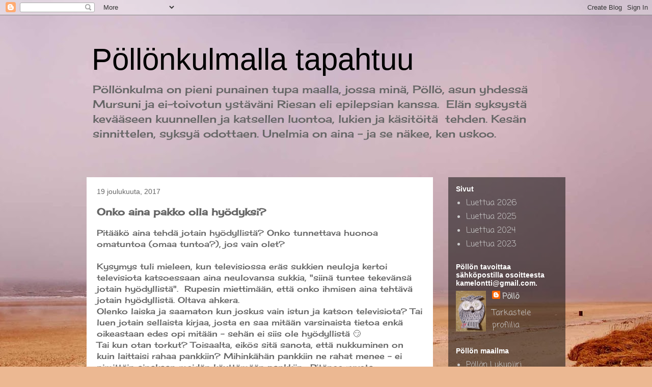

--- FILE ---
content_type: text/html; charset=UTF-8
request_url: https://helvetinpollo.blogspot.com/2017/12/onko-aina-olla-hyodyksi.html
body_size: 39380
content:
<!DOCTYPE html>
<html class='v2' dir='ltr' lang='fi'>
<head>
<link href='https://www.blogger.com/static/v1/widgets/335934321-css_bundle_v2.css' rel='stylesheet' type='text/css'/>
<meta content='width=1100' name='viewport'/>
<meta content='text/html; charset=UTF-8' http-equiv='Content-Type'/>
<meta content='blogger' name='generator'/>
<link href='https://helvetinpollo.blogspot.com/favicon.ico' rel='icon' type='image/x-icon'/>
<link href='https://helvetinpollo.blogspot.com/2017/12/onko-aina-olla-hyodyksi.html' rel='canonical'/>
<link rel="alternate" type="application/atom+xml" title="Pöllönkulmalla tapahtuu - Atom" href="https://helvetinpollo.blogspot.com/feeds/posts/default" />
<link rel="alternate" type="application/rss+xml" title="Pöllönkulmalla tapahtuu - RSS" href="https://helvetinpollo.blogspot.com/feeds/posts/default?alt=rss" />
<link rel="service.post" type="application/atom+xml" title="Pöllönkulmalla tapahtuu - Atom" href="https://draft.blogger.com/feeds/7191956424406728781/posts/default" />

<link rel="alternate" type="application/atom+xml" title="Pöllönkulmalla tapahtuu - Atom" href="https://helvetinpollo.blogspot.com/feeds/8033467815945706563/comments/default" />
<!--Can't find substitution for tag [blog.ieCssRetrofitLinks]-->
<link href='https://blogger.googleusercontent.com/img/b/R29vZ2xl/AVvXsEjCrz6Viny72NBjpBQLoLHu21jcYfJrGgMgwxvdVLdcT026zlvLdole0pL7yIwcFp_RDINZiUdM9XY9nqYf6tjU359V1Y-QfdwJN7XiB0bNoU8wSpgPapjIOEINGXfp4JCZLl-PQgnVhpo/s320/Leivontatarvikkeita.JPG' rel='image_src'/>
<meta content='https://helvetinpollo.blogspot.com/2017/12/onko-aina-olla-hyodyksi.html' property='og:url'/>
<meta content='Onko aina pakko olla hyödyksi?' property='og:title'/>
<meta content='' property='og:description'/>
<meta content='https://blogger.googleusercontent.com/img/b/R29vZ2xl/AVvXsEjCrz6Viny72NBjpBQLoLHu21jcYfJrGgMgwxvdVLdcT026zlvLdole0pL7yIwcFp_RDINZiUdM9XY9nqYf6tjU359V1Y-QfdwJN7XiB0bNoU8wSpgPapjIOEINGXfp4JCZLl-PQgnVhpo/w1200-h630-p-k-no-nu/Leivontatarvikkeita.JPG' property='og:image'/>
<title>Pöllönkulmalla tapahtuu: Onko aina pakko olla hyödyksi?</title>
<style type='text/css'>@font-face{font-family:'Cherry Cream Soda';font-style:normal;font-weight:400;font-display:swap;src:url(//fonts.gstatic.com/s/cherrycreamsoda/v21/UMBIrOxBrW6w2FFyi9paG0fdVdRciQd9A98ZD47H.woff2)format('woff2');unicode-range:U+0000-00FF,U+0131,U+0152-0153,U+02BB-02BC,U+02C6,U+02DA,U+02DC,U+0304,U+0308,U+0329,U+2000-206F,U+20AC,U+2122,U+2191,U+2193,U+2212,U+2215,U+FEFF,U+FFFD;}@font-face{font-family:'Coming Soon';font-style:normal;font-weight:400;font-display:swap;src:url(//fonts.gstatic.com/s/comingsoon/v20/qWcuB6mzpYL7AJ2VfdQR1t-VWDnRsDkg.woff2)format('woff2');unicode-range:U+0000-00FF,U+0131,U+0152-0153,U+02BB-02BC,U+02C6,U+02DA,U+02DC,U+0304,U+0308,U+0329,U+2000-206F,U+20AC,U+2122,U+2191,U+2193,U+2212,U+2215,U+FEFF,U+FFFD;}</style>
<style id='page-skin-1' type='text/css'><!--
/*
-----------------------------------------------
Blogger Template Style
Name:     Travel
Designer: Sookhee Lee
URL:      www.plyfly.net
----------------------------------------------- */
/* Content
----------------------------------------------- */
body {
font: normal normal 16px Cherry Cream Soda;
color: #666666;
background: #ecb892 url(//themes.googleusercontent.com/image?id=0BwVBOzw_-hbMNDE0ZGJiMjQtMzc0Mi00OWRkLWEzOGUtMjZkNTQ0MGMwODdm) repeat fixed top center;
}
html body .region-inner {
min-width: 0;
max-width: 100%;
width: auto;
}
a:link {
text-decoration:none;
color: #ff9900;
}
a:visited {
text-decoration:none;
color: #b87209;
}
a:hover {
text-decoration:underline;
color: #ff9900;
}
.content-outer .content-cap-top {
height: 0;
background: transparent none repeat-x scroll top center;
}
.content-outer {
margin: 0 auto;
padding-top: 0;
}
.content-inner {
background: transparent none repeat-x scroll top center;
background-position: left -0;
background-color: transparent;
padding: 30px;
}
.main-inner .date-outer {
margin-bottom: 2em;
}
/* Header
----------------------------------------------- */
.header-inner .Header .titlewrapper,
.header-inner .Header .descriptionwrapper {
padding-left: 10px;
padding-right: 10px;
}
.Header h1 {
font: normal normal 60px 'Trebuchet MS',Trebuchet,sans-serif;
color: #000000;
}
.Header h1 a {
color: #000000;
}
.Header .description {
color: #666666;
font-size: 130%;
}
/* Tabs
----------------------------------------------- */
.tabs-inner {
margin: 1em 0 0;
padding: 0;
}
.tabs-inner .section {
margin: 0;
}
.tabs-inner .widget ul {
padding: 0;
background: transparent url(https://resources.blogblog.com/blogblog/data/1kt/travel/bg_black_50.png) repeat scroll top center;
}
.tabs-inner .widget li {
border: none;
}
.tabs-inner .widget li a {
display: inline-block;
padding: 1em 1.5em;
color: #ffffff;
font: normal bold 16px 'Trebuchet MS',Trebuchet,sans-serif;
}
.tabs-inner .widget li.selected a,
.tabs-inner .widget li a:hover {
position: relative;
z-index: 1;
background: transparent url(https://resources.blogblog.com/blogblog/data/1kt/travel/bg_black_50.png) repeat scroll top center;
color: #ffffff;
}
/* Headings
----------------------------------------------- */
h2 {
font: normal bold 14px 'Trebuchet MS',Trebuchet,sans-serif;
color: #ffffff;
}
.main-inner h2.date-header {
font: normal normal 14px 'Trebuchet MS',Trebuchet,sans-serif;
color: #666666;
}
.footer-inner .widget h2,
.sidebar .widget h2 {
padding-bottom: .5em;
}
/* Main
----------------------------------------------- */
.main-inner {
padding: 30px 0;
}
.main-inner .column-center-inner {
padding: 20px 0;
}
.main-inner .column-center-inner .section {
margin: 0 20px;
}
.main-inner .column-right-inner {
margin-left: 30px;
}
.main-inner .fauxcolumn-right-outer .fauxcolumn-inner {
margin-left: 30px;
background: transparent url(https://resources.blogblog.com/blogblog/data/1kt/travel/bg_black_50.png) repeat scroll top left;
}
.main-inner .column-left-inner {
margin-right: 30px;
}
.main-inner .fauxcolumn-left-outer .fauxcolumn-inner {
margin-right: 30px;
background: transparent url(https://resources.blogblog.com/blogblog/data/1kt/travel/bg_black_50.png) repeat scroll top left;
}
.main-inner .column-left-inner,
.main-inner .column-right-inner {
padding: 15px 0;
}
/* Posts
----------------------------------------------- */
h3.post-title {
margin-top: 20px;
}
h3.post-title a {
font: normal bold 20px 'Trebuchet MS',Trebuchet,sans-serif;
color: #000000;
}
h3.post-title a:hover {
text-decoration: underline;
}
.main-inner .column-center-outer {
background: #ffffff none repeat scroll top left;
_background-image: none;
}
.post-body {
line-height: 1.4;
position: relative;
}
.post-header {
margin: 0 0 1em;
line-height: 1.6;
}
.post-footer {
margin: .5em 0;
line-height: 1.6;
}
#blog-pager {
font-size: 140%;
}
#comments {
background: #cccccc none repeat scroll top center;
padding: 15px;
}
#comments .comment-author {
padding-top: 1.5em;
}
#comments h4,
#comments .comment-author a,
#comments .comment-timestamp a {
color: #000000;
}
#comments .comment-author:first-child {
padding-top: 0;
border-top: none;
}
.avatar-image-container {
margin: .2em 0 0;
}
/* Comments
----------------------------------------------- */
#comments a {
color: #000000;
}
.comments .comments-content .icon.blog-author {
background-repeat: no-repeat;
background-image: url([data-uri]);
}
.comments .comments-content .loadmore a {
border-top: 1px solid #000000;
border-bottom: 1px solid #000000;
}
.comments .comment-thread.inline-thread {
background: #ffffff;
}
.comments .continue {
border-top: 2px solid #000000;
}
/* Widgets
----------------------------------------------- */
.sidebar .widget {
border-bottom: 2px solid transparent;
padding-bottom: 10px;
margin: 10px 0;
}
.sidebar .widget:first-child {
margin-top: 0;
}
.sidebar .widget:last-child {
border-bottom: none;
margin-bottom: 0;
padding-bottom: 0;
}
.footer-inner .widget,
.sidebar .widget {
font: normal normal 16px Coming Soon;
color: #cccccc;
}
.sidebar .widget a:link {
color: #cccccc;
text-decoration: none;
}
.sidebar .widget a:visited {
color: #cccccc;
}
.sidebar .widget a:hover {
color: #cccccc;
text-decoration: underline;
}
.footer-inner .widget a:link {
color: #ff9900;
text-decoration: none;
}
.footer-inner .widget a:visited {
color: #b87209;
}
.footer-inner .widget a:hover {
color: #ff9900;
text-decoration: underline;
}
.widget .zippy {
color: #ffffff;
}
.footer-inner {
background: transparent url(https://resources.blogblog.com/blogblog/data/1kt/travel/bg_black_50.png) repeat scroll top center;
}
/* Mobile
----------------------------------------------- */
body.mobile  {
background-size: 100% auto;
}
body.mobile .AdSense {
margin: 0 -10px;
}
.mobile .body-fauxcolumn-outer {
background: transparent none repeat scroll top left;
}
.mobile .footer-inner .widget a:link {
color: #cccccc;
text-decoration: none;
}
.mobile .footer-inner .widget a:visited {
color: #cccccc;
}
.mobile-post-outer a {
color: #000000;
}
.mobile-link-button {
background-color: #ff9900;
}
.mobile-link-button a:link, .mobile-link-button a:visited {
color: #ffffff;
}
.mobile-index-contents {
color: #666666;
}
.mobile .tabs-inner .PageList .widget-content {
background: transparent url(https://resources.blogblog.com/blogblog/data/1kt/travel/bg_black_50.png) repeat scroll top center;
color: #ffffff;
}
.mobile .tabs-inner .PageList .widget-content .pagelist-arrow {
border-left: 1px solid #ffffff;
}

--></style>
<style id='template-skin-1' type='text/css'><!--
body {
min-width: 1000px;
}
.content-outer, .content-fauxcolumn-outer, .region-inner {
min-width: 1000px;
max-width: 1000px;
_width: 1000px;
}
.main-inner .columns {
padding-left: 0px;
padding-right: 260px;
}
.main-inner .fauxcolumn-center-outer {
left: 0px;
right: 260px;
/* IE6 does not respect left and right together */
_width: expression(this.parentNode.offsetWidth -
parseInt("0px") -
parseInt("260px") + 'px');
}
.main-inner .fauxcolumn-left-outer {
width: 0px;
}
.main-inner .fauxcolumn-right-outer {
width: 260px;
}
.main-inner .column-left-outer {
width: 0px;
right: 100%;
margin-left: -0px;
}
.main-inner .column-right-outer {
width: 260px;
margin-right: -260px;
}
#layout {
min-width: 0;
}
#layout .content-outer {
min-width: 0;
width: 800px;
}
#layout .region-inner {
min-width: 0;
width: auto;
}
body#layout div.add_widget {
padding: 8px;
}
body#layout div.add_widget a {
margin-left: 32px;
}
--></style>
<style>
    body {background-image:url(\/\/themes.googleusercontent.com\/image?id=0BwVBOzw_-hbMNDE0ZGJiMjQtMzc0Mi00OWRkLWEzOGUtMjZkNTQ0MGMwODdm);}
    
@media (max-width: 200px) { body {background-image:url(\/\/themes.googleusercontent.com\/image?id=0BwVBOzw_-hbMNDE0ZGJiMjQtMzc0Mi00OWRkLWEzOGUtMjZkNTQ0MGMwODdm&options=w200);}}
@media (max-width: 400px) and (min-width: 201px) { body {background-image:url(\/\/themes.googleusercontent.com\/image?id=0BwVBOzw_-hbMNDE0ZGJiMjQtMzc0Mi00OWRkLWEzOGUtMjZkNTQ0MGMwODdm&options=w400);}}
@media (max-width: 800px) and (min-width: 401px) { body {background-image:url(\/\/themes.googleusercontent.com\/image?id=0BwVBOzw_-hbMNDE0ZGJiMjQtMzc0Mi00OWRkLWEzOGUtMjZkNTQ0MGMwODdm&options=w800);}}
@media (max-width: 1200px) and (min-width: 801px) { body {background-image:url(\/\/themes.googleusercontent.com\/image?id=0BwVBOzw_-hbMNDE0ZGJiMjQtMzc0Mi00OWRkLWEzOGUtMjZkNTQ0MGMwODdm&options=w1200);}}
/* Last tag covers anything over one higher than the previous max-size cap. */
@media (min-width: 1201px) { body {background-image:url(\/\/themes.googleusercontent.com\/image?id=0BwVBOzw_-hbMNDE0ZGJiMjQtMzc0Mi00OWRkLWEzOGUtMjZkNTQ0MGMwODdm&options=w1600);}}
  </style>
<link href='https://draft.blogger.com/dyn-css/authorization.css?targetBlogID=7191956424406728781&amp;zx=dedf4e0e-1908-4f7b-84c4-39e2132d1d53' media='none' onload='if(media!=&#39;all&#39;)media=&#39;all&#39;' rel='stylesheet'/><noscript><link href='https://draft.blogger.com/dyn-css/authorization.css?targetBlogID=7191956424406728781&amp;zx=dedf4e0e-1908-4f7b-84c4-39e2132d1d53' rel='stylesheet'/></noscript>
<meta name='google-adsense-platform-account' content='ca-host-pub-1556223355139109'/>
<meta name='google-adsense-platform-domain' content='blogspot.com'/>

<link rel="stylesheet" href="https://fonts.googleapis.com/css2?display=swap&family=Balsamiq+Sans"></head>
<body class='loading variant-beach'>
<div class='navbar section' id='navbar' name='Navigointipalkki'><div class='widget Navbar' data-version='1' id='Navbar1'><script type="text/javascript">
    function setAttributeOnload(object, attribute, val) {
      if(window.addEventListener) {
        window.addEventListener('load',
          function(){ object[attribute] = val; }, false);
      } else {
        window.attachEvent('onload', function(){ object[attribute] = val; });
      }
    }
  </script>
<div id="navbar-iframe-container"></div>
<script type="text/javascript" src="https://apis.google.com/js/platform.js"></script>
<script type="text/javascript">
      gapi.load("gapi.iframes:gapi.iframes.style.bubble", function() {
        if (gapi.iframes && gapi.iframes.getContext) {
          gapi.iframes.getContext().openChild({
              url: 'https://draft.blogger.com/navbar/7191956424406728781?po\x3d8033467815945706563\x26origin\x3dhttps://helvetinpollo.blogspot.com',
              where: document.getElementById("navbar-iframe-container"),
              id: "navbar-iframe"
          });
        }
      });
    </script><script type="text/javascript">
(function() {
var script = document.createElement('script');
script.type = 'text/javascript';
script.src = '//pagead2.googlesyndication.com/pagead/js/google_top_exp.js';
var head = document.getElementsByTagName('head')[0];
if (head) {
head.appendChild(script);
}})();
</script>
</div></div>
<div class='body-fauxcolumns'>
<div class='fauxcolumn-outer body-fauxcolumn-outer'>
<div class='cap-top'>
<div class='cap-left'></div>
<div class='cap-right'></div>
</div>
<div class='fauxborder-left'>
<div class='fauxborder-right'></div>
<div class='fauxcolumn-inner'>
</div>
</div>
<div class='cap-bottom'>
<div class='cap-left'></div>
<div class='cap-right'></div>
</div>
</div>
</div>
<div class='content'>
<div class='content-fauxcolumns'>
<div class='fauxcolumn-outer content-fauxcolumn-outer'>
<div class='cap-top'>
<div class='cap-left'></div>
<div class='cap-right'></div>
</div>
<div class='fauxborder-left'>
<div class='fauxborder-right'></div>
<div class='fauxcolumn-inner'>
</div>
</div>
<div class='cap-bottom'>
<div class='cap-left'></div>
<div class='cap-right'></div>
</div>
</div>
</div>
<div class='content-outer'>
<div class='content-cap-top cap-top'>
<div class='cap-left'></div>
<div class='cap-right'></div>
</div>
<div class='fauxborder-left content-fauxborder-left'>
<div class='fauxborder-right content-fauxborder-right'></div>
<div class='content-inner'>
<header>
<div class='header-outer'>
<div class='header-cap-top cap-top'>
<div class='cap-left'></div>
<div class='cap-right'></div>
</div>
<div class='fauxborder-left header-fauxborder-left'>
<div class='fauxborder-right header-fauxborder-right'></div>
<div class='region-inner header-inner'>
<div class='header section' id='header' name='Otsikko'><div class='widget Header' data-version='1' id='Header1'>
<div id='header-inner'>
<div class='titlewrapper'>
<h1 class='title'>
<a href='https://helvetinpollo.blogspot.com/'>
Pöllönkulmalla tapahtuu
</a>
</h1>
</div>
<div class='descriptionwrapper'>
<p class='description'><span>Pöllönkulma on pieni punainen tupa maalla, jossa minä, Pöllö, asun yhdessä Mursuni&#160;ja ei-toivotun ystäväni Riesan eli epilepsian kanssa.&#160;
Elän syksystä kevääseen kuunnellen ja katsellen luontoa, lukien ja käsitöitä&#160; tehden. Kesän sinnittelen, syksyä odottaen.&#160;Unelmia on aina - ja se näkee, ken uskoo.&#160;


</span></p>
</div>
</div>
</div></div>
</div>
</div>
<div class='header-cap-bottom cap-bottom'>
<div class='cap-left'></div>
<div class='cap-right'></div>
</div>
</div>
</header>
<div class='tabs-outer'>
<div class='tabs-cap-top cap-top'>
<div class='cap-left'></div>
<div class='cap-right'></div>
</div>
<div class='fauxborder-left tabs-fauxborder-left'>
<div class='fauxborder-right tabs-fauxborder-right'></div>
<div class='region-inner tabs-inner'>
<div class='tabs no-items section' id='crosscol' name='Kaikki sarakkeet'></div>
<div class='tabs no-items section' id='crosscol-overflow' name='Cross-Column 2'></div>
</div>
</div>
<div class='tabs-cap-bottom cap-bottom'>
<div class='cap-left'></div>
<div class='cap-right'></div>
</div>
</div>
<div class='main-outer'>
<div class='main-cap-top cap-top'>
<div class='cap-left'></div>
<div class='cap-right'></div>
</div>
<div class='fauxborder-left main-fauxborder-left'>
<div class='fauxborder-right main-fauxborder-right'></div>
<div class='region-inner main-inner'>
<div class='columns fauxcolumns'>
<div class='fauxcolumn-outer fauxcolumn-center-outer'>
<div class='cap-top'>
<div class='cap-left'></div>
<div class='cap-right'></div>
</div>
<div class='fauxborder-left'>
<div class='fauxborder-right'></div>
<div class='fauxcolumn-inner'>
</div>
</div>
<div class='cap-bottom'>
<div class='cap-left'></div>
<div class='cap-right'></div>
</div>
</div>
<div class='fauxcolumn-outer fauxcolumn-left-outer'>
<div class='cap-top'>
<div class='cap-left'></div>
<div class='cap-right'></div>
</div>
<div class='fauxborder-left'>
<div class='fauxborder-right'></div>
<div class='fauxcolumn-inner'>
</div>
</div>
<div class='cap-bottom'>
<div class='cap-left'></div>
<div class='cap-right'></div>
</div>
</div>
<div class='fauxcolumn-outer fauxcolumn-right-outer'>
<div class='cap-top'>
<div class='cap-left'></div>
<div class='cap-right'></div>
</div>
<div class='fauxborder-left'>
<div class='fauxborder-right'></div>
<div class='fauxcolumn-inner'>
</div>
</div>
<div class='cap-bottom'>
<div class='cap-left'></div>
<div class='cap-right'></div>
</div>
</div>
<!-- corrects IE6 width calculation -->
<div class='columns-inner'>
<div class='column-center-outer'>
<div class='column-center-inner'>
<div class='main section' id='main' name='Ensisijainen'><div class='widget Blog' data-version='1' id='Blog1'>
<div class='blog-posts hfeed'>

          <div class="date-outer">
        
<h2 class='date-header'><span>19 joulukuuta, 2017</span></h2>

          <div class="date-posts">
        
<div class='post-outer'>
<div class='post hentry uncustomized-post-template' itemprop='blogPost' itemscope='itemscope' itemtype='http://schema.org/BlogPosting'>
<meta content='https://blogger.googleusercontent.com/img/b/R29vZ2xl/AVvXsEjCrz6Viny72NBjpBQLoLHu21jcYfJrGgMgwxvdVLdcT026zlvLdole0pL7yIwcFp_RDINZiUdM9XY9nqYf6tjU359V1Y-QfdwJN7XiB0bNoU8wSpgPapjIOEINGXfp4JCZLl-PQgnVhpo/s320/Leivontatarvikkeita.JPG' itemprop='image_url'/>
<meta content='7191956424406728781' itemprop='blogId'/>
<meta content='8033467815945706563' itemprop='postId'/>
<a name='8033467815945706563'></a>
<h3 class='post-title entry-title' itemprop='name'>
Onko aina pakko olla hyödyksi?
</h3>
<div class='post-header'>
<div class='post-header-line-1'></div>
</div>
<div class='post-body entry-content' id='post-body-8033467815945706563' itemprop='description articleBody'>
Pitääkö aina tehdä jotain hyödyllistä? Onko tunnettava huonoa omatuntoa (omaa tuntoa?), jos vain olet?<br />
<br />
Kysymys tuli mieleen, kun televisiossa eräs sukkien neuloja kertoi televisiota katsoessaan aina neulovansa sukkia, "siinä tuntee tekevänsä jotain hyödyllistä".&nbsp; Rupesin miettimään, että onko ihmisen aina tehtävä jotain hyödyllistä. Oltava ahkera.<br />
Olenko laiska ja saamaton kun joskus vain istun ja katson televisiota? Tai luen jotain sellaista kirjaa, josta en saa mitään varsinaista tietoa enkä oikeastaan edes opi mitään - sehän ei siis ole hyödyllistä 😏<br />
Tai kun otan torkut? Toisaalta, eikös sitä sanota, että nukkuminen on kuin laittaisi rahaa pankkiin? Mihinkähän pankkiin ne rahat menee - ei nimittäin ainakaan meidän käyttämään pankkiin... Pitänee ruveta selvittämään.<br />
Ja onko tämäkään nyt niin kovin hyödyllistä puuhaa.<br />
<br />
No, olen kuitenkin tehnyt tänä aamuna jotain hyödyllistä: soitin työttömyyskassaan ja selvitin sen, että asiat jatkuvat kuten ennenkin - ainoastaan uusi verokortti pitää jossain vaiheessa hankkia. Tuli ihan "arkinen" olo, ei ollenkaan sellainen jouluinen olo, niin kuin tänään, näin lähellä joulua pitäisi olla. Höh.<br />
Meillä on vähän viileätäkin. Yksi pattereista on nimittäin kylmä 😩. AM soitti eilen taloyhtiön huoltoon. Toivottavasti ehtivät vielä ennen joulua tulla katsomaan ja korjaamaan sen.<br />
<br />
Tähän päivitykseen ei ole nyt tonttukuvia, mutta koska nyt on kuitenkin joululeivonnaisten aika, niin laitanpa toisenlaisia kuvia. Joulukuvia näistäkin saadaan 😏😏.<br />
Olen varmaan kertonut teille joskus Mommilanjärven souteluista, joissa olen ollut melomassa - ja aikoinaan myös järjestyksen valvojanakin.<br />
Mommilan Hietoisissa on nykyään kyläkauppa, avoinna touko-syyskuussa. Mutta kun on ollut ajoissa liikkeellä, niin on ehtinyt ostaa sieltä tarvikkeita joululeivonnaisia varten:<br />
<br />
<div class="separator" style="clear: both; text-align: center;">
<a href="https://blogger.googleusercontent.com/img/b/R29vZ2xl/AVvXsEjCrz6Viny72NBjpBQLoLHu21jcYfJrGgMgwxvdVLdcT026zlvLdole0pL7yIwcFp_RDINZiUdM9XY9nqYf6tjU359V1Y-QfdwJN7XiB0bNoU8wSpgPapjIOEINGXfp4JCZLl-PQgnVhpo/s1600/Leivontatarvikkeita.JPG" imageanchor="1" style="margin-left: 1em; margin-right: 1em;"><img border="0" height="240" src="https://blogger.googleusercontent.com/img/b/R29vZ2xl/AVvXsEjCrz6Viny72NBjpBQLoLHu21jcYfJrGgMgwxvdVLdcT026zlvLdole0pL7yIwcFp_RDINZiUdM9XY9nqYf6tjU359V1Y-QfdwJN7XiB0bNoU8wSpgPapjIOEINGXfp4JCZLl-PQgnVhpo/s320/Leivontatarvikkeita.JPG" width="320" /></a></div>
<br />
<br />
Ja vaikkapa vähän suuta makeaksi ja joululahjojakin:<br />
<br />
<div class="separator" style="clear: both; text-align: center;">
&nbsp;<a href="https://blogger.googleusercontent.com/img/b/R29vZ2xl/AVvXsEj73eWOrowLjLNaYBoqkoigZhfBC1_RylGkay6iGAbDxuMD-cFBhBfpHm5vdGZBHIqRjmN-rkN_7axQNwO2Q6a0yDtHbgj8b_xYwjdQJw2uh5lN9Gl_Lx9M0WGXCUyVcH8YYA3WmWF62gY/s1600/Mommilanj%25C3%25A4rven+kyl%25C3%25A4kaupan+museon+salmiakit.JPG" imageanchor="1" style="margin-left: 1em; margin-right: 1em;"><img border="0" height="240" src="https://blogger.googleusercontent.com/img/b/R29vZ2xl/AVvXsEj73eWOrowLjLNaYBoqkoigZhfBC1_RylGkay6iGAbDxuMD-cFBhBfpHm5vdGZBHIqRjmN-rkN_7axQNwO2Q6a0yDtHbgj8b_xYwjdQJw2uh5lN9Gl_Lx9M0WGXCUyVcH8YYA3WmWF62gY/s320/Mommilanj%25C3%25A4rven+kyl%25C3%25A4kaupan+museon+salmiakit.JPG" width="320" /></a></div>
<div class="separator" style="clear: both; text-align: center;">
Pienille tytöille tietenkin pukinkonttiin nukenvaunut 😃</div>
<div class="separator" style="clear: both; text-align: center;">
<br /></div>
<div class="separator" style="clear: both; text-align: center;">
<a href="https://blogger.googleusercontent.com/img/b/R29vZ2xl/AVvXsEgAFJQp6Bd5Z18qNemAgkBCC_gAwP4BUOqi4Ps7osMS_jkogC7XQv5Hxci5oU6lRBeB6fdOd0JHsNXIcSrhGTkPbiJP2PCel_FIQ33M1CqrxArRBwV3UwuhIuXubk840XwrOE1kGT4qNBY/s1600/Nukenvaunut.JPG" imageanchor="1"><img border="0" height="240" src="https://blogger.googleusercontent.com/img/b/R29vZ2xl/AVvXsEgAFJQp6Bd5Z18qNemAgkBCC_gAwP4BUOqi4Ps7osMS_jkogC7XQv5Hxci5oU6lRBeB6fdOd0JHsNXIcSrhGTkPbiJP2PCel_FIQ33M1CqrxArRBwV3UwuhIuXubk840XwrOE1kGT4qNBY/s320/Nukenvaunut.JPG" width="320" /></a></div>
<div class="separator" style="clear: both; text-align: center;">
<br /></div>
<div class="separator" style="clear: both; text-align: center;">
Ja löytyy sieltä pienille pojillekin varmasti jotain lahjakääröihin laitettavaa - kukkopillejä ainakin 😃</div>
<div class="separator" style="clear: both; text-align: center;">
<a href="https://blogger.googleusercontent.com/img/b/R29vZ2xl/AVvXsEhaBVt24HlVOlqGpXgAtdx8lHJ1w-KhTKwJNvTvVkXrze2aT2tY-bm3Cq_ABAAooA4oYTgyxPcv92e5vbdSPrw0q8JJLwl50m7zqR98MRt0b-pxR9F_s1Va_RrxFP9sBtw8qXWv-v3LKdY/s1600/Kukkopillit.JPG" imageanchor="1"><img border="0" height="240" src="https://blogger.googleusercontent.com/img/b/R29vZ2xl/AVvXsEhaBVt24HlVOlqGpXgAtdx8lHJ1w-KhTKwJNvTvVkXrze2aT2tY-bm3Cq_ABAAooA4oYTgyxPcv92e5vbdSPrw0q8JJLwl50m7zqR98MRt0b-pxR9F_s1Va_RrxFP9sBtw8qXWv-v3LKdY/s320/Kukkopillit.JPG" width="320" /></a></div>
<div class="separator" style="clear: both; text-align: center;">
Ja vielä löytyi tarvikkeita käsityöntekijöille; nyt kaikki ristipistoja ja koruompeleita opettelemaan:</div>
<div class="separator" style="clear: both; text-align: center;">
<br /></div>
<div class="separator" style="clear: both; text-align: center;">
<a href="https://blogger.googleusercontent.com/img/b/R29vZ2xl/AVvXsEjsbEfzBU_1IDeUtxRn8Ir8sCQqzoUtafi3-6lYQLvfdOeGB1TrM68xX0h5nUl0RIBZnHMSzza3UxI4WI3QAA64voW4yeEkknFgeGamoERq4koJoQuEf9O96SoouxutX7GzbpvK3hEw0hY/s1600/Kirjontalankoja+Mommilanj%25C3%25A4rven+Kyl%25C3%25A4kaupan+museosssa.JPG" imageanchor="1" style="margin-left: 1em; margin-right: 1em;"><img border="0" height="240" src="https://blogger.googleusercontent.com/img/b/R29vZ2xl/AVvXsEjsbEfzBU_1IDeUtxRn8Ir8sCQqzoUtafi3-6lYQLvfdOeGB1TrM68xX0h5nUl0RIBZnHMSzza3UxI4WI3QAA64voW4yeEkknFgeGamoERq4koJoQuEf9O96SoouxutX7GzbpvK3hEw0hY/s320/Kirjontalankoja+Mommilanj%25C3%25A4rven+Kyl%25C3%25A4kaupan+museosssa.JPG" width="320" /></a></div>
<div class="separator" style="clear: both; text-align: center;">
<br /></div>
<div class="separator" style="clear: both; text-align: center;">
Joskus myöhemmin sitten lisää kuvia kaupasta/kaupalta 😃 Ja niin, en edelleenkään osaa kuvienkäsittelyä, en tiedä millä sitä tekisin ja miten ja miten niitä kuvia tännekään järkevämmin saisin, joten katselkaan näin "jonossa" 😃😃😃</div>
<br />
<div style='clear: both;'></div>
</div>
<div class='post-footer'>
<div class='post-footer-line post-footer-line-1'>
<span class='post-author vcard'>
</span>
<span class='post-timestamp'>
</span>
<span class='post-comment-link'>
</span>
<span class='post-icons'>
</span>
<div class='post-share-buttons goog-inline-block'>
</div>
</div>
<div class='post-footer-line post-footer-line-2'>
<span class='post-labels'>
Labels:
<a href='https://helvetinpollo.blogspot.com/search/label/H%C3%B6p%C3%B6tyst%C3%A4' rel='tag'>Höpötystä</a>,
<a href='https://helvetinpollo.blogspot.com/search/label/Joulu' rel='tag'>Joulu</a>
</span>
</div>
<div class='post-footer-line post-footer-line-3'>
<span class='post-location'>
</span>
</div>
</div>
</div>
<div class='comments' id='comments'>
<a name='comments'></a>
<h4>57 kommenttia:</h4>
<div class='comments-content'>
<script async='async' src='' type='text/javascript'></script>
<script type='text/javascript'>
    (function() {
      var items = null;
      var msgs = null;
      var config = {};

// <![CDATA[
      var cursor = null;
      if (items && items.length > 0) {
        cursor = parseInt(items[items.length - 1].timestamp) + 1;
      }

      var bodyFromEntry = function(entry) {
        var text = (entry &&
                    ((entry.content && entry.content.$t) ||
                     (entry.summary && entry.summary.$t))) ||
            '';
        if (entry && entry.gd$extendedProperty) {
          for (var k in entry.gd$extendedProperty) {
            if (entry.gd$extendedProperty[k].name == 'blogger.contentRemoved') {
              return '<span class="deleted-comment">' + text + '</span>';
            }
          }
        }
        return text;
      }

      var parse = function(data) {
        cursor = null;
        var comments = [];
        if (data && data.feed && data.feed.entry) {
          for (var i = 0, entry; entry = data.feed.entry[i]; i++) {
            var comment = {};
            // comment ID, parsed out of the original id format
            var id = /blog-(\d+).post-(\d+)/.exec(entry.id.$t);
            comment.id = id ? id[2] : null;
            comment.body = bodyFromEntry(entry);
            comment.timestamp = Date.parse(entry.published.$t) + '';
            if (entry.author && entry.author.constructor === Array) {
              var auth = entry.author[0];
              if (auth) {
                comment.author = {
                  name: (auth.name ? auth.name.$t : undefined),
                  profileUrl: (auth.uri ? auth.uri.$t : undefined),
                  avatarUrl: (auth.gd$image ? auth.gd$image.src : undefined)
                };
              }
            }
            if (entry.link) {
              if (entry.link[2]) {
                comment.link = comment.permalink = entry.link[2].href;
              }
              if (entry.link[3]) {
                var pid = /.*comments\/default\/(\d+)\?.*/.exec(entry.link[3].href);
                if (pid && pid[1]) {
                  comment.parentId = pid[1];
                }
              }
            }
            comment.deleteclass = 'item-control blog-admin';
            if (entry.gd$extendedProperty) {
              for (var k in entry.gd$extendedProperty) {
                if (entry.gd$extendedProperty[k].name == 'blogger.itemClass') {
                  comment.deleteclass += ' ' + entry.gd$extendedProperty[k].value;
                } else if (entry.gd$extendedProperty[k].name == 'blogger.displayTime') {
                  comment.displayTime = entry.gd$extendedProperty[k].value;
                }
              }
            }
            comments.push(comment);
          }
        }
        return comments;
      };

      var paginator = function(callback) {
        if (hasMore()) {
          var url = config.feed + '?alt=json&v=2&orderby=published&reverse=false&max-results=50';
          if (cursor) {
            url += '&published-min=' + new Date(cursor).toISOString();
          }
          window.bloggercomments = function(data) {
            var parsed = parse(data);
            cursor = parsed.length < 50 ? null
                : parseInt(parsed[parsed.length - 1].timestamp) + 1
            callback(parsed);
            window.bloggercomments = null;
          }
          url += '&callback=bloggercomments';
          var script = document.createElement('script');
          script.type = 'text/javascript';
          script.src = url;
          document.getElementsByTagName('head')[0].appendChild(script);
        }
      };
      var hasMore = function() {
        return !!cursor;
      };
      var getMeta = function(key, comment) {
        if ('iswriter' == key) {
          var matches = !!comment.author
              && comment.author.name == config.authorName
              && comment.author.profileUrl == config.authorUrl;
          return matches ? 'true' : '';
        } else if ('deletelink' == key) {
          return config.baseUri + '/comment/delete/'
               + config.blogId + '/' + comment.id;
        } else if ('deleteclass' == key) {
          return comment.deleteclass;
        }
        return '';
      };

      var replybox = null;
      var replyUrlParts = null;
      var replyParent = undefined;

      var onReply = function(commentId, domId) {
        if (replybox == null) {
          // lazily cache replybox, and adjust to suit this style:
          replybox = document.getElementById('comment-editor');
          if (replybox != null) {
            replybox.height = '250px';
            replybox.style.display = 'block';
            replyUrlParts = replybox.src.split('#');
          }
        }
        if (replybox && (commentId !== replyParent)) {
          replybox.src = '';
          document.getElementById(domId).insertBefore(replybox, null);
          replybox.src = replyUrlParts[0]
              + (commentId ? '&parentID=' + commentId : '')
              + '#' + replyUrlParts[1];
          replyParent = commentId;
        }
      };

      var hash = (window.location.hash || '#').substring(1);
      var startThread, targetComment;
      if (/^comment-form_/.test(hash)) {
        startThread = hash.substring('comment-form_'.length);
      } else if (/^c[0-9]+$/.test(hash)) {
        targetComment = hash.substring(1);
      }

      // Configure commenting API:
      var configJso = {
        'maxDepth': config.maxThreadDepth
      };
      var provider = {
        'id': config.postId,
        'data': items,
        'loadNext': paginator,
        'hasMore': hasMore,
        'getMeta': getMeta,
        'onReply': onReply,
        'rendered': true,
        'initComment': targetComment,
        'initReplyThread': startThread,
        'config': configJso,
        'messages': msgs
      };

      var render = function() {
        if (window.goog && window.goog.comments) {
          var holder = document.getElementById('comment-holder');
          window.goog.comments.render(holder, provider);
        }
      };

      // render now, or queue to render when library loads:
      if (window.goog && window.goog.comments) {
        render();
      } else {
        window.goog = window.goog || {};
        window.goog.comments = window.goog.comments || {};
        window.goog.comments.loadQueue = window.goog.comments.loadQueue || [];
        window.goog.comments.loadQueue.push(render);
      }
    })();
// ]]>
  </script>
<div id='comment-holder'>
<div class="comment-thread toplevel-thread"><ol id="top-ra"><li class="comment" id="c579441973616277094"><div class="avatar-image-container"><img src="//blogger.googleusercontent.com/img/b/R29vZ2xl/AVvXsEh2bvxYNMJtS_h_KrtRNSUbnWnKooAd0IToGh-I6zO-PclVmvnVkBhf-oFOxgYncY0RUKdfm879yfANiyBNeBaMmMZAI28LUe3J6omBQoyNkNX77ahlcgZfO5YGHfvWJTShVOONGToprlKu9WvxrSDa7BV8AH_FVQV1kCEUhyphenhyphenuIqUyMdvQ/s45/julisteet-aareton-sydansymboli-ikuisesti-vektori.jpg" alt=""/></div><div class="comment-block"><div class="comment-header"><cite class="user"><a href="https://draft.blogger.com/profile/18192994449069907935" rel="nofollow">Sus&#39;</a></cite><span class="icon user "></span><span class="datetime secondary-text"><a rel="nofollow" href="https://helvetinpollo.blogspot.com/2017/12/onko-aina-olla-hyodyksi.html?showComment=1513687912484#c579441973616277094">19 joulukuuta, 2017 14:51</a></span></div><p class="comment-content">Aina oltava hyödyksi?? Se on tätä tehokkuusajattelua joka johtaa lopulta kapitalistiseen tuhoon!! Eläessä on aina vain oltava, miten, se on oma asia. On hyödyllistä myös vain olla, levätä, antaa ajatusten leijua, haaveilla, unelmoida. <br>Partiosta opittua - Aina valmiina! Jos siis on oltava hyödyllinen=) muuten voi vaan olla, valmiina. Ihan mihin tahansa ja varsinkin siihen ei-mihinkään;D<br>(korjaas toi otsikon olla oltava ksi, häiritsee KOPia minussa. Ja kas, taas olin hyödyksi;)<br>Lukemisesta oppii aina jotain, ei ole blogitekstiä, sarjakuvaa, kirjaa mistä ei jotain, vaikkakin ihan pientä, uutta tietoa saa irti. Yleensä vielä niin ettei siihen kiinnitä mitään huomiota.<br>Sitä vain joskus, kun on aikaa, ja alkaa mietiä mistä tuonkin tiedon, tunnelman tms sain päähäni ja alkaa jälestää niin jostain lukemasta se on kotoisin. Tai elämässä koetusta. Joka kannattaa kirjoittaa. Että sen joku muu oppii.<br>Jopas innostuin viisastelemaan, toivottavasti jotain hyötyä jollekulle tästäkin;D</p><span class="comment-actions secondary-text"><a class="comment-reply" target="_self" data-comment-id="579441973616277094">Vastaa</a><span class="item-control blog-admin blog-admin pid-1910938802"><a target="_self" href="https://draft.blogger.com/comment/delete/7191956424406728781/579441973616277094">Poista</a></span></span></div><div class="comment-replies"><div id="c579441973616277094-rt" class="comment-thread inline-thread"><span class="thread-toggle thread-expanded"><span class="thread-arrow"></span><span class="thread-count"><a target="_self">Vastaukset</a></span></span><ol id="c579441973616277094-ra" class="thread-chrome thread-expanded"><div><li class="comment" id="c8566817953308906431"><div class="avatar-image-container"><img src="//4.bp.blogspot.com/-linFRwpR2kk/Zlnz8-6Vd9I/AAAAAAAAI3A/Pte0OUyJUT0US_6T4o8QWEf6HjQNfLpjACK4BGAYYCw/s35/IMG_20240109_104821.jpg" alt=""/></div><div class="comment-block"><div class="comment-header"><cite class="user"><a href="https://draft.blogger.com/profile/13272502076558453056" rel="nofollow">Pöllö</a></cite><span class="icon user blog-author"></span><span class="datetime secondary-text"><a rel="nofollow" href="https://helvetinpollo.blogspot.com/2017/12/onko-aina-olla-hyodyksi.html?showComment=1513689070780#c8566817953308906431">19 joulukuuta, 2017 15:11</a></span></div><p class="comment-content">Huomasin otsikon virheen samalla kun sähköpostiin livahti ilmoitus kommentistasi. Olit hyödyksi :) <br>Kiitos :) <br><br></p><span class="comment-actions secondary-text"><span class="item-control blog-admin blog-admin pid-365117554"><a target="_self" href="https://draft.blogger.com/comment/delete/7191956424406728781/8566817953308906431">Poista</a></span></span></div><div class="comment-replies"><div id="c8566817953308906431-rt" class="comment-thread inline-thread hidden"><span class="thread-toggle thread-expanded"><span class="thread-arrow"></span><span class="thread-count"><a target="_self">Vastaukset</a></span></span><ol id="c8566817953308906431-ra" class="thread-chrome thread-expanded"><div></div><div id="c8566817953308906431-continue" class="continue"><a class="comment-reply" target="_self" data-comment-id="8566817953308906431">Vastaa</a></div></ol></div></div><div class="comment-replybox-single" id="c8566817953308906431-ce"></div></li></div><div id="c579441973616277094-continue" class="continue"><a class="comment-reply" target="_self" data-comment-id="579441973616277094">Vastaa</a></div></ol></div></div><div class="comment-replybox-single" id="c579441973616277094-ce"></div></li><li class="comment" id="c5088381774917053390"><div class="avatar-image-container"><img src="//resources.blogblog.com/img/blank.gif" alt=""/></div><div class="comment-block"><div class="comment-header"><cite class="user">Anonyymi</cite><span class="icon user "></span><span class="datetime secondary-text"><a rel="nofollow" href="https://helvetinpollo.blogspot.com/2017/12/onko-aina-olla-hyodyksi.html?showComment=1513688192750#c5088381774917053390">19 joulukuuta, 2017 14:56</a></span></div><p class="comment-content">Ei aina tarvi tehdä jotain hyödyllistä. Kätevää toki on, jos pystyy jonkun viihteen ohessa puolivahingossa tekemään jotain hyödyllistä, mutta on se vain oleminenkin hyödyllinen taito. Eihän sitä muuten koskaan rentoudu, jos ei vain ole... :) </p><span class="comment-actions secondary-text"><a class="comment-reply" target="_self" data-comment-id="5088381774917053390">Vastaa</a><span class="item-control blog-admin blog-admin pid-1744769363"><a target="_self" href="https://draft.blogger.com/comment/delete/7191956424406728781/5088381774917053390">Poista</a></span></span></div><div class="comment-replies"><div id="c5088381774917053390-rt" class="comment-thread inline-thread"><span class="thread-toggle thread-expanded"><span class="thread-arrow"></span><span class="thread-count"><a target="_self">Vastaukset</a></span></span><ol id="c5088381774917053390-ra" class="thread-chrome thread-expanded"><div><li class="comment" id="c2065815241818855370"><div class="avatar-image-container"><img src="//4.bp.blogspot.com/-linFRwpR2kk/Zlnz8-6Vd9I/AAAAAAAAI3A/Pte0OUyJUT0US_6T4o8QWEf6HjQNfLpjACK4BGAYYCw/s35/IMG_20240109_104821.jpg" alt=""/></div><div class="comment-block"><div class="comment-header"><cite class="user"><a href="https://draft.blogger.com/profile/13272502076558453056" rel="nofollow">Pöllö</a></cite><span class="icon user blog-author"></span><span class="datetime secondary-text"><a rel="nofollow" href="https://helvetinpollo.blogspot.com/2017/12/onko-aina-olla-hyodyksi.html?showComment=1513690722341#c2065815241818855370">19 joulukuuta, 2017 15:38</a></span></div><p class="comment-content">Eilen katseltiin (oli varmaankin tallennettuna) Inside Out - mielen sopukoissa: makasin sohvalla pöllöpeittoni alla - ja nukahdin :D Se jos mikä oli olemista - ja ei-hyödyllistä :D :D  Mutta niin ihanaa. Ja jonain päivänä saan katsoa sen elokuvan uudestaan, pitää vain pysyä istuma-asennossa ;) </p><span class="comment-actions secondary-text"><span class="item-control blog-admin blog-admin pid-365117554"><a target="_self" href="https://draft.blogger.com/comment/delete/7191956424406728781/2065815241818855370">Poista</a></span></span></div><div class="comment-replies"><div id="c2065815241818855370-rt" class="comment-thread inline-thread hidden"><span class="thread-toggle thread-expanded"><span class="thread-arrow"></span><span class="thread-count"><a target="_self">Vastaukset</a></span></span><ol id="c2065815241818855370-ra" class="thread-chrome thread-expanded"><div></div><div id="c2065815241818855370-continue" class="continue"><a class="comment-reply" target="_self" data-comment-id="2065815241818855370">Vastaa</a></div></ol></div></div><div class="comment-replybox-single" id="c2065815241818855370-ce"></div></li></div><div id="c5088381774917053390-continue" class="continue"><a class="comment-reply" target="_self" data-comment-id="5088381774917053390">Vastaa</a></div></ol></div></div><div class="comment-replybox-single" id="c5088381774917053390-ce"></div></li><li class="comment" id="c4028993951527627670"><div class="avatar-image-container"><img src="//blogger.googleusercontent.com/img/b/R29vZ2xl/AVvXsEgEXH5YW8D9nVU38jDjp_fg_DrTQ2reaz-l0LvZgzYOMxdBIwzegMcYW2xSRQc6qB59PMsPvZUlnnreiAHy4areoyi7JKoQe42OoI1dmsLsPP5hZ5ZgblC3wTwcAUSLanE/s45-c/kuka+nita-51.jpg" alt=""/></div><div class="comment-block"><div class="comment-header"><cite class="user"><a href="https://draft.blogger.com/profile/12433980688229225756" rel="nofollow">Susanna maalta</a></cite><span class="icon user "></span><span class="datetime secondary-text"><a rel="nofollow" href="https://helvetinpollo.blogspot.com/2017/12/onko-aina-olla-hyodyksi.html?showComment=1513692324864#c4028993951527627670">19 joulukuuta, 2017 16:05</a></span></div><p class="comment-content">Minä  jaksan aina ihmetellä tuota hyödyksioloa tai - tekemistä käsitöissä. En ole ahkera, kun teen käsitöitä. Käsityöt ovat harrastukseni ja tykkään niitä tehdä. En tee niitä kenellekään hyödyksi tai ollakseni ahkera. Käsitöissäkin matka on päämäärää tärkeämpi.<br>Se sanonta kuuluu: &quot;Kun nuori mies nukkuu, se on kuin laittaisi rahaa pankkiin.&quot; Minä ja sinä, emme kumpikaan ole nuoria miehiä. Nuoria kylläkin...<br>Eikös teillä just tehty jotain pattereille? Miten nyt voi taas heti reistailla? Muistelen, että miehet tuli teille viikkotolkulla klo 7 aamuisin. Vai tekivätkö he jotain muuta?<br>Tiesitkös, että vuoden 2018 käsityötekniikka on kirjonta?</p><span class="comment-actions secondary-text"><a class="comment-reply" target="_self" data-comment-id="4028993951527627670">Vastaa</a><span class="item-control blog-admin blog-admin pid-99242511"><a target="_self" href="https://draft.blogger.com/comment/delete/7191956424406728781/4028993951527627670">Poista</a></span></span></div><div class="comment-replies"><div id="c4028993951527627670-rt" class="comment-thread inline-thread"><span class="thread-toggle thread-expanded"><span class="thread-arrow"></span><span class="thread-count"><a target="_self">Vastaukset</a></span></span><ol id="c4028993951527627670-ra" class="thread-chrome thread-expanded"><div><li class="comment" id="c2734177365691592344"><div class="avatar-image-container"><img src="//4.bp.blogspot.com/-linFRwpR2kk/Zlnz8-6Vd9I/AAAAAAAAI3A/Pte0OUyJUT0US_6T4o8QWEf6HjQNfLpjACK4BGAYYCw/s35/IMG_20240109_104821.jpg" alt=""/></div><div class="comment-block"><div class="comment-header"><cite class="user"><a href="https://draft.blogger.com/profile/13272502076558453056" rel="nofollow">Pöllö</a></cite><span class="icon user blog-author"></span><span class="datetime secondary-text"><a rel="nofollow" href="https://helvetinpollo.blogspot.com/2017/12/onko-aina-olla-hyodyksi.html?showComment=1513713013850#c2734177365691592344">19 joulukuuta, 2017 21:50</a></span></div><p class="comment-content">Ai niinhän se sananlasku tosiaan taisi mennäkin. Mutta siinä olet oikeassa, että nuoria ollaan.. ;) <br>Joo, kyllähän ne sitä patteriremonttia teki, viikkokausia, mutta kun oli muka niin lämmintä vielä silloin kun se tuli valmiiksi, niin pattereita ei laitettu päälle - pahimmat ongelmat tulevat esille vasta nyt. <br>Ja turha tässä on ruveta villahousujen tekoonkaan, kun luultavasti ne olisivat valmiina samana päivänä kun huoltomiehet saisivat patterin kuntoon - mun tuurilla.<br><br>Tuota käsityötekniikkajuttua en tiennyt; siihen varmaan liittyy myös ristipistoilu? Mulla olisi nimittäin niitäkin tehtävänä. Ja sitten olisi se yksi nimen kirjominen kastemekkoon. Että kyllähän tuotakin hommaa olisi.</p><span class="comment-actions secondary-text"><span class="item-control blog-admin blog-admin pid-365117554"><a target="_self" href="https://draft.blogger.com/comment/delete/7191956424406728781/2734177365691592344">Poista</a></span></span></div><div class="comment-replies"><div id="c2734177365691592344-rt" class="comment-thread inline-thread hidden"><span class="thread-toggle thread-expanded"><span class="thread-arrow"></span><span class="thread-count"><a target="_self">Vastaukset</a></span></span><ol id="c2734177365691592344-ra" class="thread-chrome thread-expanded"><div></div><div id="c2734177365691592344-continue" class="continue"><a class="comment-reply" target="_self" data-comment-id="2734177365691592344">Vastaa</a></div></ol></div></div><div class="comment-replybox-single" id="c2734177365691592344-ce"></div></li><li class="comment" id="c1487967310137238205"><div class="avatar-image-container"><img src="//4.bp.blogspot.com/-linFRwpR2kk/Zlnz8-6Vd9I/AAAAAAAAI3A/Pte0OUyJUT0US_6T4o8QWEf6HjQNfLpjACK4BGAYYCw/s35/IMG_20240109_104821.jpg" alt=""/></div><div class="comment-block"><div class="comment-header"><cite class="user"><a href="https://draft.blogger.com/profile/13272502076558453056" rel="nofollow">Pöllö</a></cite><span class="icon user blog-author"></span><span class="datetime secondary-text"><a rel="nofollow" href="https://helvetinpollo.blogspot.com/2017/12/onko-aina-olla-hyodyksi.html?showComment=1513715684807#c1487967310137238205">19 joulukuuta, 2017 22:34</a></span></div><p class="comment-content">Niin ja siis juuri se, että vaikka minäkin sanon olleeni ahkera, tai reipas, kun olen tehnyt käsitöitä, tai saanut vihdoinkin jotain valmiiksi, niin en tarkoita sitä, että olisin ollut ahkera sillä tavalla kuin hmm...kesällä vaikka mansikkamaalla ahkerana kerätään mansikoita tai marjapensaista marjoja - ja sehän on myös hyödyllistä. <br>Minullekin käsityö on harrastus - ja varmaan siitä syystä keskeneräisiä käsitöitä on niin paljon :D Aina löytyy jotain uutta kivaa, mikä on kiva aloittaa, mutta...*huokaus* Liian vähän aikaa :D </p><span class="comment-actions secondary-text"><span class="item-control blog-admin blog-admin pid-365117554"><a target="_self" href="https://draft.blogger.com/comment/delete/7191956424406728781/1487967310137238205">Poista</a></span></span></div><div class="comment-replies"><div id="c1487967310137238205-rt" class="comment-thread inline-thread hidden"><span class="thread-toggle thread-expanded"><span class="thread-arrow"></span><span class="thread-count"><a target="_self">Vastaukset</a></span></span><ol id="c1487967310137238205-ra" class="thread-chrome thread-expanded"><div></div><div id="c1487967310137238205-continue" class="continue"><a class="comment-reply" target="_self" data-comment-id="1487967310137238205">Vastaa</a></div></ol></div></div><div class="comment-replybox-single" id="c1487967310137238205-ce"></div></li><li class="comment" id="c416172807954718678"><div class="avatar-image-container"><img src="//blogger.googleusercontent.com/img/b/R29vZ2xl/AVvXsEgEXH5YW8D9nVU38jDjp_fg_DrTQ2reaz-l0LvZgzYOMxdBIwzegMcYW2xSRQc6qB59PMsPvZUlnnreiAHy4areoyi7JKoQe42OoI1dmsLsPP5hZ5ZgblC3wTwcAUSLanE/s45-c/kuka+nita-51.jpg" alt=""/></div><div class="comment-block"><div class="comment-header"><cite class="user"><a href="https://draft.blogger.com/profile/12433980688229225756" rel="nofollow">Susanna maalta</a></cite><span class="icon user "></span><span class="datetime secondary-text"><a rel="nofollow" href="https://helvetinpollo.blogspot.com/2017/12/onko-aina-olla-hyodyksi.html?showComment=1513755449040#c416172807954718678">20 joulukuuta, 2017 09:37</a></span></div><p class="comment-content">Www.taito.fi- osoitteesta löytyy infoa ensi vuoden käsityötekniikasta. Minullakin on kuopuksemme nimi kirjomatta kastemekkoon. Hän täytti tänä vuonna 10 vuotta. Kun kastemekolle tulee seuraava käyttäjä, minulle tulee kiire kirjoa nimi.</p><span class="comment-actions secondary-text"><span class="item-control blog-admin blog-admin pid-99242511"><a target="_self" href="https://draft.blogger.com/comment/delete/7191956424406728781/416172807954718678">Poista</a></span></span></div><div class="comment-replies"><div id="c416172807954718678-rt" class="comment-thread inline-thread hidden"><span class="thread-toggle thread-expanded"><span class="thread-arrow"></span><span class="thread-count"><a target="_self">Vastaukset</a></span></span><ol id="c416172807954718678-ra" class="thread-chrome thread-expanded"><div></div><div id="c416172807954718678-continue" class="continue"><a class="comment-reply" target="_self" data-comment-id="416172807954718678">Vastaa</a></div></ol></div></div><div class="comment-replybox-single" id="c416172807954718678-ce"></div></li><li class="comment" id="c2360926371249210401"><div class="avatar-image-container"><img src="//4.bp.blogspot.com/-linFRwpR2kk/Zlnz8-6Vd9I/AAAAAAAAI3A/Pte0OUyJUT0US_6T4o8QWEf6HjQNfLpjACK4BGAYYCw/s35/IMG_20240109_104821.jpg" alt=""/></div><div class="comment-block"><div class="comment-header"><cite class="user"><a href="https://draft.blogger.com/profile/13272502076558453056" rel="nofollow">Pöllö</a></cite><span class="icon user blog-author"></span><span class="datetime secondary-text"><a rel="nofollow" href="https://helvetinpollo.blogspot.com/2017/12/onko-aina-olla-hyodyksi.html?showComment=1513761482555#c2360926371249210401">20 joulukuuta, 2017 11:18</a></span></div><p class="comment-content">Mulla tuo kastemekko ei ole edes &quot;oma&quot; vaan ystävän, lupasin hänelle kirjoa nimen siihen ennen seuraavan vauvan tuloa :) Onneksi ei ole vielä ilmoittanut, että mekkoa kohta tarvitaan, mekko on ollut meillä jo tovin :D </p><span class="comment-actions secondary-text"><span class="item-control blog-admin blog-admin pid-365117554"><a target="_self" href="https://draft.blogger.com/comment/delete/7191956424406728781/2360926371249210401">Poista</a></span></span></div><div class="comment-replies"><div id="c2360926371249210401-rt" class="comment-thread inline-thread hidden"><span class="thread-toggle thread-expanded"><span class="thread-arrow"></span><span class="thread-count"><a target="_self">Vastaukset</a></span></span><ol id="c2360926371249210401-ra" class="thread-chrome thread-expanded"><div></div><div id="c2360926371249210401-continue" class="continue"><a class="comment-reply" target="_self" data-comment-id="2360926371249210401">Vastaa</a></div></ol></div></div><div class="comment-replybox-single" id="c2360926371249210401-ce"></div></li><li class="comment" id="c6809881781757169194"><div class="avatar-image-container"><img src="//blogger.googleusercontent.com/img/b/R29vZ2xl/AVvXsEgEXH5YW8D9nVU38jDjp_fg_DrTQ2reaz-l0LvZgzYOMxdBIwzegMcYW2xSRQc6qB59PMsPvZUlnnreiAHy4areoyi7JKoQe42OoI1dmsLsPP5hZ5ZgblC3wTwcAUSLanE/s45-c/kuka+nita-51.jpg" alt=""/></div><div class="comment-block"><div class="comment-header"><cite class="user"><a href="https://draft.blogger.com/profile/12433980688229225756" rel="nofollow">Susanna maalta</a></cite><span class="icon user "></span><span class="datetime secondary-text"><a rel="nofollow" href="https://helvetinpollo.blogspot.com/2017/12/onko-aina-olla-hyodyksi.html?showComment=1513770886800#c6809881781757169194">20 joulukuuta, 2017 13:54</a></span></div><p class="comment-content">Kun tulet seuraavan kerran meille, saatkin kirjoa kuopuksen nimen meidän kastemekkoon. Sulla on kuitenkin homma hallussa, toisin kuin mulla.</p><span class="comment-actions secondary-text"><span class="item-control blog-admin blog-admin pid-99242511"><a target="_self" href="https://draft.blogger.com/comment/delete/7191956424406728781/6809881781757169194">Poista</a></span></span></div><div class="comment-replies"><div id="c6809881781757169194-rt" class="comment-thread inline-thread hidden"><span class="thread-toggle thread-expanded"><span class="thread-arrow"></span><span class="thread-count"><a target="_self">Vastaukset</a></span></span><ol id="c6809881781757169194-ra" class="thread-chrome thread-expanded"><div></div><div id="c6809881781757169194-continue" class="continue"><a class="comment-reply" target="_self" data-comment-id="6809881781757169194">Vastaa</a></div></ol></div></div><div class="comment-replybox-single" id="c6809881781757169194-ce"></div></li><li class="comment" id="c6437121965871730220"><div class="avatar-image-container"><img src="//4.bp.blogspot.com/-linFRwpR2kk/Zlnz8-6Vd9I/AAAAAAAAI3A/Pte0OUyJUT0US_6T4o8QWEf6HjQNfLpjACK4BGAYYCw/s35/IMG_20240109_104821.jpg" alt=""/></div><div class="comment-block"><div class="comment-header"><cite class="user"><a href="https://draft.blogger.com/profile/13272502076558453056" rel="nofollow">Pöllö</a></cite><span class="icon user blog-author"></span><span class="datetime secondary-text"><a rel="nofollow" href="https://helvetinpollo.blogspot.com/2017/12/onko-aina-olla-hyodyksi.html?showComment=1513780607193#c6437121965871730220">20 joulukuuta, 2017 16:36</a></span></div><p class="comment-content">En lupaa mitään :) Katsotaan nyt, kun saan tuon yhdenkin tehtyä, se on ollut meillä jo monta kuukautta odottamassa työn alle ottamista. </p><span class="comment-actions secondary-text"><span class="item-control blog-admin blog-admin pid-365117554"><a target="_self" href="https://draft.blogger.com/comment/delete/7191956424406728781/6437121965871730220">Poista</a></span></span></div><div class="comment-replies"><div id="c6437121965871730220-rt" class="comment-thread inline-thread hidden"><span class="thread-toggle thread-expanded"><span class="thread-arrow"></span><span class="thread-count"><a target="_self">Vastaukset</a></span></span><ol id="c6437121965871730220-ra" class="thread-chrome thread-expanded"><div></div><div id="c6437121965871730220-continue" class="continue"><a class="comment-reply" target="_self" data-comment-id="6437121965871730220">Vastaa</a></div></ol></div></div><div class="comment-replybox-single" id="c6437121965871730220-ce"></div></li></div><div id="c4028993951527627670-continue" class="continue"><a class="comment-reply" target="_self" data-comment-id="4028993951527627670">Vastaa</a></div></ol></div></div><div class="comment-replybox-single" id="c4028993951527627670-ce"></div></li><li class="comment" id="c4632545951129268152"><div class="avatar-image-container"><img src="//3.bp.blogspot.com/-9DjyDTkwM7U/ZR59rM8-EgI/AAAAAAAALc8/YADe0gAzvJESXgbsVziiXI_z-ppl3jDsgCK4BGAYYCw/s35/20160828_165157.jpg" alt=""/></div><div class="comment-block"><div class="comment-header"><cite class="user"><a href="https://draft.blogger.com/profile/05860539755737868942" rel="nofollow">Reppanainen</a></cite><span class="icon user "></span><span class="datetime secondary-text"><a rel="nofollow" href="https://helvetinpollo.blogspot.com/2017/12/onko-aina-olla-hyodyksi.html?showComment=1513693046312#c4632545951129268152">19 joulukuuta, 2017 16:17</a></span></div><p class="comment-content">Ei tarvitse aina olla hyödyksi =) tänäänkin olen ollut ihan hyödytön. Otin eilen pneumokokki-rokotuksen ja viime yö meni hikoillessa ja palellessa, välillä yhtä aikaa kumpaakin. Pakko oli tunnin töissä olon jälkeen tunnustaa ettei jaksa ja palata kotiin =( raahustin autosta suoraan sänkyyn ja heräsin reilun kahden tunnin unien jälkeen. </p><span class="comment-actions secondary-text"><a class="comment-reply" target="_self" data-comment-id="4632545951129268152">Vastaa</a><span class="item-control blog-admin blog-admin pid-350266159"><a target="_self" href="https://draft.blogger.com/comment/delete/7191956424406728781/4632545951129268152">Poista</a></span></span></div><div class="comment-replies"><div id="c4632545951129268152-rt" class="comment-thread inline-thread"><span class="thread-toggle thread-expanded"><span class="thread-arrow"></span><span class="thread-count"><a target="_self">Vastaukset</a></span></span><ol id="c4632545951129268152-ra" class="thread-chrome thread-expanded"><div><li class="comment" id="c8404228269049994480"><div class="avatar-image-container"><img src="//4.bp.blogspot.com/-linFRwpR2kk/Zlnz8-6Vd9I/AAAAAAAAI3A/Pte0OUyJUT0US_6T4o8QWEf6HjQNfLpjACK4BGAYYCw/s35/IMG_20240109_104821.jpg" alt=""/></div><div class="comment-block"><div class="comment-header"><cite class="user"><a href="https://draft.blogger.com/profile/13272502076558453056" rel="nofollow">Pöllö</a></cite><span class="icon user blog-author"></span><span class="datetime secondary-text"><a rel="nofollow" href="https://helvetinpollo.blogspot.com/2017/12/onko-aina-olla-hyodyksi.html?showComment=1513713134440#c8404228269049994480">19 joulukuuta, 2017 21:52</a></span></div><p class="comment-content">Minustakin joskus voi ihan vaan olla. Olla ja olla. Ja senkin jälkeen vielä vaikka vähän aikaa olla. Ja jos vielä jaksaa, niin voisi olla hyvän ystävän kanssa. <br><br>Toivottavasti olosi paranee pian &lt;3</p><span class="comment-actions secondary-text"><span class="item-control blog-admin blog-admin pid-365117554"><a target="_self" href="https://draft.blogger.com/comment/delete/7191956424406728781/8404228269049994480">Poista</a></span></span></div><div class="comment-replies"><div id="c8404228269049994480-rt" class="comment-thread inline-thread hidden"><span class="thread-toggle thread-expanded"><span class="thread-arrow"></span><span class="thread-count"><a target="_self">Vastaukset</a></span></span><ol id="c8404228269049994480-ra" class="thread-chrome thread-expanded"><div></div><div id="c8404228269049994480-continue" class="continue"><a class="comment-reply" target="_self" data-comment-id="8404228269049994480">Vastaa</a></div></ol></div></div><div class="comment-replybox-single" id="c8404228269049994480-ce"></div></li><li class="comment" id="c354048318724041838"><div class="avatar-image-container"><img src="//3.bp.blogspot.com/-9DjyDTkwM7U/ZR59rM8-EgI/AAAAAAAALc8/YADe0gAzvJESXgbsVziiXI_z-ppl3jDsgCK4BGAYYCw/s35/20160828_165157.jpg" alt=""/></div><div class="comment-block"><div class="comment-header"><cite class="user"><a href="https://draft.blogger.com/profile/05860539755737868942" rel="nofollow">Reppanainen</a></cite><span class="icon user "></span><span class="datetime secondary-text"><a rel="nofollow" href="https://helvetinpollo.blogspot.com/2017/12/onko-aina-olla-hyodyksi.html?showComment=1513715498392#c354048318724041838">19 joulukuuta, 2017 22:31</a></span></div><p class="comment-content">Voin jo paljon paremmin =) uni teki ihmeitä! Itse olen huomannut etten pidä neulomista &quot;työnä&quot;. Kesällä oli kälysen kanssa keskustelu mun ahkeruudesta. Olin kovin ihmeissäni, kun yleensä mä vaan olen ja neulon. Hänelle neulominen oli tekemistä, minulle välillä lähes meditaatiota.</p><span class="comment-actions secondary-text"><span class="item-control blog-admin blog-admin pid-350266159"><a target="_self" href="https://draft.blogger.com/comment/delete/7191956424406728781/354048318724041838">Poista</a></span></span></div><div class="comment-replies"><div id="c354048318724041838-rt" class="comment-thread inline-thread hidden"><span class="thread-toggle thread-expanded"><span class="thread-arrow"></span><span class="thread-count"><a target="_self">Vastaukset</a></span></span><ol id="c354048318724041838-ra" class="thread-chrome thread-expanded"><div></div><div id="c354048318724041838-continue" class="continue"><a class="comment-reply" target="_self" data-comment-id="354048318724041838">Vastaa</a></div></ol></div></div><div class="comment-replybox-single" id="c354048318724041838-ce"></div></li><li class="comment" id="c6338965293096420161"><div class="avatar-image-container"><img src="//4.bp.blogspot.com/-linFRwpR2kk/Zlnz8-6Vd9I/AAAAAAAAI3A/Pte0OUyJUT0US_6T4o8QWEf6HjQNfLpjACK4BGAYYCw/s35/IMG_20240109_104821.jpg" alt=""/></div><div class="comment-block"><div class="comment-header"><cite class="user"><a href="https://draft.blogger.com/profile/13272502076558453056" rel="nofollow">Pöllö</a></cite><span class="icon user blog-author"></span><span class="datetime secondary-text"><a rel="nofollow" href="https://helvetinpollo.blogspot.com/2017/12/onko-aina-olla-hyodyksi.html?showComment=1513715985862#c6338965293096420161">19 joulukuuta, 2017 22:39</a></span></div><p class="comment-content">Uni paras lääke on :)<br><br>Juuri kirjoitin jatkoa kommentiini Susannalle :) Eli vaikka  kirjoitan olleeni ahkera tai reipas, niin en kuitenkaan tarkoita olleeni sitä &quot;työmielessä&quot;. Käsityö on harrastus. Ja totta, ihan kuin kirjoitat, samalla myös eräänlaista meditaatiota, tai sitten samalla tilaisuus keskittyä musiikin tai kirjan kuuntelemiseen. <br>Neuloessa, tai yleensä käsitöitä tehdessä ei voi lukea, mutta nyt kun olen saanut tunnukset Celianet -palveluun, voin kuunnella kirjoja samalla kun teen käsitöitä. </p><span class="comment-actions secondary-text"><span class="item-control blog-admin blog-admin pid-365117554"><a target="_self" href="https://draft.blogger.com/comment/delete/7191956424406728781/6338965293096420161">Poista</a></span></span></div><div class="comment-replies"><div id="c6338965293096420161-rt" class="comment-thread inline-thread hidden"><span class="thread-toggle thread-expanded"><span class="thread-arrow"></span><span class="thread-count"><a target="_self">Vastaukset</a></span></span><ol id="c6338965293096420161-ra" class="thread-chrome thread-expanded"><div></div><div id="c6338965293096420161-continue" class="continue"><a class="comment-reply" target="_self" data-comment-id="6338965293096420161">Vastaa</a></div></ol></div></div><div class="comment-replybox-single" id="c6338965293096420161-ce"></div></li></div><div id="c4632545951129268152-continue" class="continue"><a class="comment-reply" target="_self" data-comment-id="4632545951129268152">Vastaa</a></div></ol></div></div><div class="comment-replybox-single" id="c4632545951129268152-ce"></div></li><li class="comment" id="c1420603827446268641"><div class="avatar-image-container"><img src="//www.blogger.com/img/blogger_logo_round_35.png" alt=""/></div><div class="comment-block"><div class="comment-header"><cite class="user"><a href="https://draft.blogger.com/profile/14115385229577886685" rel="nofollow">Possu</a></cite><span class="icon user "></span><span class="datetime secondary-text"><a rel="nofollow" href="https://helvetinpollo.blogspot.com/2017/12/onko-aina-olla-hyodyksi.html?showComment=1513698159993#c1420603827446268641">19 joulukuuta, 2017 17:42</a></span></div><p class="comment-content">Ei tartte. Piste.</p><span class="comment-actions secondary-text"><a class="comment-reply" target="_self" data-comment-id="1420603827446268641">Vastaa</a><span class="item-control blog-admin blog-admin pid-510891255"><a target="_self" href="https://draft.blogger.com/comment/delete/7191956424406728781/1420603827446268641">Poista</a></span></span></div><div class="comment-replies"><div id="c1420603827446268641-rt" class="comment-thread inline-thread"><span class="thread-toggle thread-expanded"><span class="thread-arrow"></span><span class="thread-count"><a target="_self">Vastaukset</a></span></span><ol id="c1420603827446268641-ra" class="thread-chrome thread-expanded"><div><li class="comment" id="c8838980436525478692"><div class="avatar-image-container"><img src="//4.bp.blogspot.com/-linFRwpR2kk/Zlnz8-6Vd9I/AAAAAAAAI3A/Pte0OUyJUT0US_6T4o8QWEf6HjQNfLpjACK4BGAYYCw/s35/IMG_20240109_104821.jpg" alt=""/></div><div class="comment-block"><div class="comment-header"><cite class="user"><a href="https://draft.blogger.com/profile/13272502076558453056" rel="nofollow">Pöllö</a></cite><span class="icon user blog-author"></span><span class="datetime secondary-text"><a rel="nofollow" href="https://helvetinpollo.blogspot.com/2017/12/onko-aina-olla-hyodyksi.html?showComment=1513713196662#c8838980436525478692">19 joulukuuta, 2017 21:53</a></span></div><p class="comment-content">Kiitos. Sen verran olin hyödyksi, että söin pussillisen karkkia. </p><span class="comment-actions secondary-text"><span class="item-control blog-admin blog-admin pid-365117554"><a target="_self" href="https://draft.blogger.com/comment/delete/7191956424406728781/8838980436525478692">Poista</a></span></span></div><div class="comment-replies"><div id="c8838980436525478692-rt" class="comment-thread inline-thread hidden"><span class="thread-toggle thread-expanded"><span class="thread-arrow"></span><span class="thread-count"><a target="_self">Vastaukset</a></span></span><ol id="c8838980436525478692-ra" class="thread-chrome thread-expanded"><div></div><div id="c8838980436525478692-continue" class="continue"><a class="comment-reply" target="_self" data-comment-id="8838980436525478692">Vastaa</a></div></ol></div></div><div class="comment-replybox-single" id="c8838980436525478692-ce"></div></li></div><div id="c1420603827446268641-continue" class="continue"><a class="comment-reply" target="_self" data-comment-id="1420603827446268641">Vastaa</a></div></ol></div></div><div class="comment-replybox-single" id="c1420603827446268641-ce"></div></li><li class="comment" id="c4609315701890938156"><div class="avatar-image-container"><img src="//www.blogger.com/img/blogger_logo_round_35.png" alt=""/></div><div class="comment-block"><div class="comment-header"><cite class="user"><a href="https://draft.blogger.com/profile/13379375362793813897" rel="nofollow">eliinamummu</a></cite><span class="icon user "></span><span class="datetime secondary-text"><a rel="nofollow" href="https://helvetinpollo.blogspot.com/2017/12/onko-aina-olla-hyodyksi.html?showComment=1513698464673#c4609315701890938156">19 joulukuuta, 2017 17:47</a></span></div><p class="comment-content">Mulla pakkaa olla se tauti, että aina pitää tehdä hyödyllistä  = ei olla vaan. Kotoa ja ensimmäisestä työpaikasta opittua, josta ei 40 vuoden jälkeenkään ole päässyt kunnolla pois. Mies patistaa ja sanoo, että oo vain edes hetken. Kun nukkumisella laitetaan rahaa pankkiin, voiskos samaan pankkiin mutta ehkä eri tilille laittaa myös kaiken säästyneen ajan. Ajetusta ylinopeudesta säästyi muutama minuutti, samoin liikennevalojen vihreästä linjasta.....</p><span class="comment-actions secondary-text"><a class="comment-reply" target="_self" data-comment-id="4609315701890938156">Vastaa</a><span class="item-control blog-admin blog-admin pid-153472633"><a target="_self" href="https://draft.blogger.com/comment/delete/7191956424406728781/4609315701890938156">Poista</a></span></span></div><div class="comment-replies"><div id="c4609315701890938156-rt" class="comment-thread inline-thread"><span class="thread-toggle thread-expanded"><span class="thread-arrow"></span><span class="thread-count"><a target="_self">Vastaukset</a></span></span><ol id="c4609315701890938156-ra" class="thread-chrome thread-expanded"><div><li class="comment" id="c3534809591889793077"><div class="avatar-image-container"><img src="//4.bp.blogspot.com/-linFRwpR2kk/Zlnz8-6Vd9I/AAAAAAAAI3A/Pte0OUyJUT0US_6T4o8QWEf6HjQNfLpjACK4BGAYYCw/s35/IMG_20240109_104821.jpg" alt=""/></div><div class="comment-block"><div class="comment-header"><cite class="user"><a href="https://draft.blogger.com/profile/13272502076558453056" rel="nofollow">Pöllö</a></cite><span class="icon user blog-author"></span><span class="datetime secondary-text"><a rel="nofollow" href="https://helvetinpollo.blogspot.com/2017/12/onko-aina-olla-hyodyksi.html?showComment=1513713375076#c3534809591889793077">19 joulukuuta, 2017 21:56</a></span></div><p class="comment-content">Kukahan perustaisi sellaisen laiskottelukoulun :) Semmoisen missä opetettaisi vaan olemaan? <br>Mutta olisiko siellä opettajana oleminen jo hyödyksi olemista? Kun opettaisi muita vaan olemaan.<br>Auts, nyt menee jo liian monimutkaiseksi ajatteluksi ;) <br><br></p><span class="comment-actions secondary-text"><span class="item-control blog-admin blog-admin pid-365117554"><a target="_self" href="https://draft.blogger.com/comment/delete/7191956424406728781/3534809591889793077">Poista</a></span></span></div><div class="comment-replies"><div id="c3534809591889793077-rt" class="comment-thread inline-thread hidden"><span class="thread-toggle thread-expanded"><span class="thread-arrow"></span><span class="thread-count"><a target="_self">Vastaukset</a></span></span><ol id="c3534809591889793077-ra" class="thread-chrome thread-expanded"><div></div><div id="c3534809591889793077-continue" class="continue"><a class="comment-reply" target="_self" data-comment-id="3534809591889793077">Vastaa</a></div></ol></div></div><div class="comment-replybox-single" id="c3534809591889793077-ce"></div></li></div><div id="c4609315701890938156-continue" class="continue"><a class="comment-reply" target="_self" data-comment-id="4609315701890938156">Vastaa</a></div></ol></div></div><div class="comment-replybox-single" id="c4609315701890938156-ce"></div></li><li class="comment" id="c3446740477369861918"><div class="avatar-image-container"><img src="//blogger.googleusercontent.com/img/b/R29vZ2xl/AVvXsEimPoYw3TU4210irVw3Z_D00yvO_z49-bHQ_tvm_uGqfv0rqisHED5DR3zZkJqg21iQ3zrROzfMi_47D8ANeRHJ4c4A1kHLklu3iWdr_CKumhAVGeWNW9s7Qf52auEHOg/s45-c/*" alt=""/></div><div class="comment-block"><div class="comment-header"><cite class="user"><a href="https://draft.blogger.com/profile/02352181641732884386" rel="nofollow">Laiskiainen</a></cite><span class="icon user "></span><span class="datetime secondary-text"><a rel="nofollow" href="https://helvetinpollo.blogspot.com/2017/12/onko-aina-olla-hyodyksi.html?showComment=1513703936732#c3446740477369861918">19 joulukuuta, 2017 19:18</a></span></div><p class="comment-content">Ei tarvii vaikka tietyn ikäpolven edustajat eivät vain osaa olla. Pitää puuhata koko ajan jotain. Minä osaan olla vähän liiaksikin 😄.</p><span class="comment-actions secondary-text"><a class="comment-reply" target="_self" data-comment-id="3446740477369861918">Vastaa</a><span class="item-control blog-admin blog-admin pid-2033396723"><a target="_self" href="https://draft.blogger.com/comment/delete/7191956424406728781/3446740477369861918">Poista</a></span></span></div><div class="comment-replies"><div id="c3446740477369861918-rt" class="comment-thread inline-thread"><span class="thread-toggle thread-expanded"><span class="thread-arrow"></span><span class="thread-count"><a target="_self">Vastaukset</a></span></span><ol id="c3446740477369861918-ra" class="thread-chrome thread-expanded"><div><li class="comment" id="c2518161820605465544"><div class="avatar-image-container"><img src="//4.bp.blogspot.com/-linFRwpR2kk/Zlnz8-6Vd9I/AAAAAAAAI3A/Pte0OUyJUT0US_6T4o8QWEf6HjQNfLpjACK4BGAYYCw/s35/IMG_20240109_104821.jpg" alt=""/></div><div class="comment-block"><div class="comment-header"><cite class="user"><a href="https://draft.blogger.com/profile/13272502076558453056" rel="nofollow">Pöllö</a></cite><span class="icon user blog-author"></span><span class="datetime secondary-text"><a rel="nofollow" href="https://helvetinpollo.blogspot.com/2017/12/onko-aina-olla-hyodyksi.html?showComment=1513716159379#c2518161820605465544">19 joulukuuta, 2017 22:42</a></span></div><p class="comment-content">Totta, meidän vanhempamme taitavat olla sitä sukupolvea, joiden on melkein koko ajan tehtävä jotain, eivät oikein vain osaa olla. Ainakin päiväsaikaan se tuntuu olevan omalle äidilleni vaikeaa, illemmalla sitten kun tv:stä alkaa tulla sarjoja yms. niin malttaa istua tv:n ääreen - sen sukankutimen kanssa :D </p><span class="comment-actions secondary-text"><span class="item-control blog-admin blog-admin pid-365117554"><a target="_self" href="https://draft.blogger.com/comment/delete/7191956424406728781/2518161820605465544">Poista</a></span></span></div><div class="comment-replies"><div id="c2518161820605465544-rt" class="comment-thread inline-thread hidden"><span class="thread-toggle thread-expanded"><span class="thread-arrow"></span><span class="thread-count"><a target="_self">Vastaukset</a></span></span><ol id="c2518161820605465544-ra" class="thread-chrome thread-expanded"><div></div><div id="c2518161820605465544-continue" class="continue"><a class="comment-reply" target="_self" data-comment-id="2518161820605465544">Vastaa</a></div></ol></div></div><div class="comment-replybox-single" id="c2518161820605465544-ce"></div></li></div><div id="c3446740477369861918-continue" class="continue"><a class="comment-reply" target="_self" data-comment-id="3446740477369861918">Vastaa</a></div></ol></div></div><div class="comment-replybox-single" id="c3446740477369861918-ce"></div></li><li class="comment" id="c5025121567712276485"><div class="avatar-image-container"><img src="//blogger.googleusercontent.com/img/b/R29vZ2xl/AVvXsEgyWVPzx5_sxRgFycUTt3ZnOvharzljBT1Alo4fw8cH1XuzzEW_ZfhcNPs4_qHq0I8x4pEjaTh9qWrzVjpXGOGi7-MpqLuXoJFCTZo1Yqwdp4F0hdWb3C1vo5GuSm0ZtJM/s45-c/Meathiel_Cats25.png" alt=""/></div><div class="comment-block"><div class="comment-header"><cite class="user"><a href="https://draft.blogger.com/profile/12272525418918062341" rel="nofollow">Puskissa</a></cite><span class="icon user "></span><span class="datetime secondary-text"><a rel="nofollow" href="https://helvetinpollo.blogspot.com/2017/12/onko-aina-olla-hyodyksi.html?showComment=1513705503910#c5025121567712276485">19 joulukuuta, 2017 19:45</a></span></div><p class="comment-content">Tuo hyödyllisyys-näkökulma juontaa kai juurensa luterilaisuuteen ja siihen, että kun kädet tekevät jotain, niin ajatukset eivät ehdi &#39;pahoille teille&#39; myöskään. Tokihan ennen aikaan pitikin jatkuvasti olla villasukkaa vääntämässä, että perhe ja työläiset pysyivät vaatteessa. Palkastakin suurin osa maksettiin vaatteina. <br><br>Mä neulon vaan huvikseni :)<br></p><span class="comment-actions secondary-text"><a class="comment-reply" target="_self" data-comment-id="5025121567712276485">Vastaa</a><span class="item-control blog-admin blog-admin pid-663979056"><a target="_self" href="https://draft.blogger.com/comment/delete/7191956424406728781/5025121567712276485">Poista</a></span></span></div><div class="comment-replies"><div id="c5025121567712276485-rt" class="comment-thread inline-thread"><span class="thread-toggle thread-expanded"><span class="thread-arrow"></span><span class="thread-count"><a target="_self">Vastaukset</a></span></span><ol id="c5025121567712276485-ra" class="thread-chrome thread-expanded"><div><li class="comment" id="c9005106959533211323"><div class="avatar-image-container"><img src="//4.bp.blogspot.com/-linFRwpR2kk/Zlnz8-6Vd9I/AAAAAAAAI3A/Pte0OUyJUT0US_6T4o8QWEf6HjQNfLpjACK4BGAYYCw/s35/IMG_20240109_104821.jpg" alt=""/></div><div class="comment-block"><div class="comment-header"><cite class="user"><a href="https://draft.blogger.com/profile/13272502076558453056" rel="nofollow">Pöllö</a></cite><span class="icon user blog-author"></span><span class="datetime secondary-text"><a rel="nofollow" href="https://helvetinpollo.blogspot.com/2017/12/onko-aina-olla-hyodyksi.html?showComment=1513716482798#c9005106959533211323">19 joulukuuta, 2017 22:48</a></span></div><p class="comment-content">Tuo on varmasti totta. Oma mummuni, joka elätti ja kasvatti yksin yhdeksän lasta, hänellä oli aina kudin kädessään: sukkia, lapasia, villatakkeja, villapaitoja. Pakko varmaan oli pitää lapset vaatteissa ja ehkä hän osan myikin, en tiedä. Ja sittemmin kun meitä lapsenlapsia alkoi tulla, niin samalla tavalla hän piti meidät villasukissa ja lapasissa ja villatakeissa &lt;3 <br>Ja opetti sukkien ja lapasten neulomisen minullekin &lt;3<br><br>Huvikseni minäkin neulon, tai jos joku pyytää jotain, mutta silloin neulon huvikseni: &quot;joo, jos ei sillä ole kiire&quot; ;) </p><span class="comment-actions secondary-text"><span class="item-control blog-admin blog-admin pid-365117554"><a target="_self" href="https://draft.blogger.com/comment/delete/7191956424406728781/9005106959533211323">Poista</a></span></span></div><div class="comment-replies"><div id="c9005106959533211323-rt" class="comment-thread inline-thread hidden"><span class="thread-toggle thread-expanded"><span class="thread-arrow"></span><span class="thread-count"><a target="_self">Vastaukset</a></span></span><ol id="c9005106959533211323-ra" class="thread-chrome thread-expanded"><div></div><div id="c9005106959533211323-continue" class="continue"><a class="comment-reply" target="_self" data-comment-id="9005106959533211323">Vastaa</a></div></ol></div></div><div class="comment-replybox-single" id="c9005106959533211323-ce"></div></li><li class="comment" id="c3481617915445550965"><div class="avatar-image-container"><img src="//blogger.googleusercontent.com/img/b/R29vZ2xl/AVvXsEgyWVPzx5_sxRgFycUTt3ZnOvharzljBT1Alo4fw8cH1XuzzEW_ZfhcNPs4_qHq0I8x4pEjaTh9qWrzVjpXGOGi7-MpqLuXoJFCTZo1Yqwdp4F0hdWb3C1vo5GuSm0ZtJM/s45-c/Meathiel_Cats25.png" alt=""/></div><div class="comment-block"><div class="comment-header"><cite class="user"><a href="https://draft.blogger.com/profile/12272525418918062341" rel="nofollow">Puskissa</a></cite><span class="icon user "></span><span class="datetime secondary-text"><a rel="nofollow" href="https://helvetinpollo.blogspot.com/2017/12/onko-aina-olla-hyodyksi.html?showComment=1513794615254#c3481617915445550965">20 joulukuuta, 2017 20:30</a></span></div><p class="comment-content">Sama oli omalla äidinäidillä, aina oli kudin kädessä :)</p><span class="comment-actions secondary-text"><span class="item-control blog-admin blog-admin pid-663979056"><a target="_self" href="https://draft.blogger.com/comment/delete/7191956424406728781/3481617915445550965">Poista</a></span></span></div><div class="comment-replies"><div id="c3481617915445550965-rt" class="comment-thread inline-thread hidden"><span class="thread-toggle thread-expanded"><span class="thread-arrow"></span><span class="thread-count"><a target="_self">Vastaukset</a></span></span><ol id="c3481617915445550965-ra" class="thread-chrome thread-expanded"><div></div><div id="c3481617915445550965-continue" class="continue"><a class="comment-reply" target="_self" data-comment-id="3481617915445550965">Vastaa</a></div></ol></div></div><div class="comment-replybox-single" id="c3481617915445550965-ce"></div></li></div><div id="c5025121567712276485-continue" class="continue"><a class="comment-reply" target="_self" data-comment-id="5025121567712276485">Vastaa</a></div></ol></div></div><div class="comment-replybox-single" id="c5025121567712276485-ce"></div></li><li class="comment" id="c9102559851449038862"><div class="avatar-image-container"><img src="//blogger.googleusercontent.com/img/b/R29vZ2xl/AVvXsEh2bvxYNMJtS_h_KrtRNSUbnWnKooAd0IToGh-I6zO-PclVmvnVkBhf-oFOxgYncY0RUKdfm879yfANiyBNeBaMmMZAI28LUe3J6omBQoyNkNX77ahlcgZfO5YGHfvWJTShVOONGToprlKu9WvxrSDa7BV8AH_FVQV1kCEUhyphenhyphenuIqUyMdvQ/s45/julisteet-aareton-sydansymboli-ikuisesti-vektori.jpg" alt=""/></div><div class="comment-block"><div class="comment-header"><cite class="user"><a href="https://draft.blogger.com/profile/18192994449069907935" rel="nofollow">Sus&#39;</a></cite><span class="icon user "></span><span class="datetime secondary-text"><a rel="nofollow" href="https://helvetinpollo.blogspot.com/2017/12/onko-aina-olla-hyodyksi.html?showComment=1513720161921#c9102559851449038862">19 joulukuuta, 2017 23:49</a></span></div><p class="comment-content">Olemisen sietämätön keveys;DD<br>Vaikka sitä &quot;vain on&quot; niin tekeehän sitä kokoajan jotain, Uuno-perustelut eli sytän lyö, liikahta varpas, liikahta jne;D<br>Ja ennenkaikkea, vaikka minä vain istun ja tuijotan telkkua, kuuntelen musaa ym eli oleilen niin kyllä mun pää kelaa kokoajan, tietoisestikin mut yleensä alitajuisesti niitä askarruttavia ajatuksia, kysymyksiä, esim tänääm olen kovasti miettinyt tätä olemisen filosofiaa, ei vaan tarvii enää muuta lisätä kuin tämä ajattelu, muut funktiot suurin piirtein löysittekin.<br><br>Ikäpolvikysymys, tottumusta, näkökulmasta riippuu mikä on oikeaa tekemistä, hyödyllisenä olemista.<br>Verrokkina voi sanoa tämän että kun seiskyt ja kahdesankyt luvuilla soitti musaa niin vanhemmat tuumasivat että mitäs teet oikeiksi töiksi, milloin alat tehdä oikeita töitä? Sekin muuttui kun alkoivat mukulat menestyä, siitäkin saa ammatin, siis ihan oikean, nykyään ja jotkut takoo sitä pätäkkää aika huolella, Sannille jäi viime verotietojen mukaan 6200 ekee puhtaana käteen per kk, siinä saa olla jo parempi dipl insinööri.<br><br>Ajat muuttuu ja se mikä on hyödyllistä tekemistä, sen näkökulma samalla. Itseni hyödyllisimmät hetket on osuneet kun puolitoista vuotta lähettelin viestejä eräälle 14 vuotiaalle tytölle ja ratkoin hänen elämänsä ongelmia, vuoden jälkeen aloin jo olla että jokohan voitais lopettaa ja oli ihan hädissään mut kun vielä puoli vuotta autoin niin jo vain oli valmis elämään omillaan. Ja en tehnyt muuta kuin pidin yhteyttä erään foorumin, myöhemmin messengerin kautta, olin se aikuinen hänen elämässään.<br>Taitaa nykyään olla ihan normi nuori aikuinen, veronmaksaja, ilman mua luultavasti nisti, tai itsarin tehnyt. <br>Nostan vähän nyt omaa häntääni: -tuli ihan järkyttävän hyvä mieli kun päästin irti ja olin &quot;ehjännyt&quot; teinin=) Itseasiassa en edes pitänyt hänestä, luonteestaan, mut se oli sivuseikka, olin &quot;töissä&quot;.<br>Samaten sain yhden ihmisen lopettamaan piikittämisen ja vähän fiksasin psyykettään, kiitti monta vuotta myöhemmin.<br><br>Ihmisten konkreetinen auttaminen on hyödyllistä ja vaikka en näitä hommia pystyisi työkseni tekemään, voin vähän kevyemmin nauttia yhteiskunnan tukiaisista kun on jotain yhteiskunnan edestä tehnyt, silloin kun viralliset instanssit ovat ylikuormitetut jne.</p><span class="comment-actions secondary-text"><a class="comment-reply" target="_self" data-comment-id="9102559851449038862">Vastaa</a><span class="item-control blog-admin blog-admin pid-1910938802"><a target="_self" href="https://draft.blogger.com/comment/delete/7191956424406728781/9102559851449038862">Poista</a></span></span></div><div class="comment-replies"><div id="c9102559851449038862-rt" class="comment-thread inline-thread"><span class="thread-toggle thread-expanded"><span class="thread-arrow"></span><span class="thread-count"><a target="_self">Vastaukset</a></span></span><ol id="c9102559851449038862-ra" class="thread-chrome thread-expanded"><div><li class="comment" id="c7546452619087871405"><div class="avatar-image-container"><img src="//4.bp.blogspot.com/-linFRwpR2kk/Zlnz8-6Vd9I/AAAAAAAAI3A/Pte0OUyJUT0US_6T4o8QWEf6HjQNfLpjACK4BGAYYCw/s35/IMG_20240109_104821.jpg" alt=""/></div><div class="comment-block"><div class="comment-header"><cite class="user"><a href="https://draft.blogger.com/profile/13272502076558453056" rel="nofollow">Pöllö</a></cite><span class="icon user blog-author"></span><span class="datetime secondary-text"><a rel="nofollow" href="https://helvetinpollo.blogspot.com/2017/12/onko-aina-olla-hyodyksi.html?showComment=1513727049496#c7546452619087871405">20 joulukuuta, 2017 01:44</a></span></div><p class="comment-content">Heitit kyllä Sus&#39; ihan hyvän pointin tähän keskusteluun ja mun alkuperäiseen kysymykseen, joka lähti taaskin ihan vain alueuutisista ja ihan konkreettisesta tekemisestä.<br><br>Ihan aiheesta nostat häntääsi; olet tehnyt hyvän työn molempien kohdalla. Aina hyödyksi oleminen ei siis ole pelkästään konkreettista.<br><br>Meillä AM:n kanssa on vähän samanlainen &quot;kokemus&quot;: silloin kun Poika oli ihan pieni, meillä kävi viikonloppuisin n. 16-vuotiaita poikia, katseltiin leffoja, pelattiin, juotiin teetä. Eka kysymys kun pojat tuli sisään, oli &quot;Onko sulla Pöllö mokkapaloja?&quot; :D  Niitä oli siihen aikaan meillä poikia varten aina. <br>Ilman meitä pojat olisi loisineet kaupungilla ja ties mitä niistä olisi tullut. Yhdestä ainakin tullut näyttelijä kesäteatteriin ja radiotoimittaja ja toinen toteutti haaveensa: tatuointistudion, eikä ole ihan vaan &quot;rivistudio&quot;. Tiedän siis miten hyvä mieli siitä tulee, kun olet tosiaan tehnyt jotain hyvää, tiedät, että sinun ansiostasi jonkun toisen elämä on raiteillaan. <br><br>Mutta vielä sekin tästä aiheesta: olen moneen kertaan kiittänyt teitä ystävyydestänne, vaikken ole teistä useimpaa nähnytkään.  <br>Tämä myös, jos mikä on hyödyllistä, eräänlaista vertaistukea vaikka ollaankin erilaisia ja erilaisissa elämäntilanteissa ja eletään erilaista elämää. <br>Välillä vakavaa, välillä hassuttelua, ollaan opittu tuntemaan toinen toisiamme enemmän kuin kukaan varmaan olisi blogia aloittaessa uskonutkaan, vai mitä? <br><br>En varmaan taas osannut kaikkia ajatuksia kirjoittaa ihan niin kuin ne täällä tyhjässä päässä liikkuu, mutta teistä on tullut hyviä rivien välistä lukijoita ;)<br><br></p><span class="comment-actions secondary-text"><span class="item-control blog-admin blog-admin pid-365117554"><a target="_self" href="https://draft.blogger.com/comment/delete/7191956424406728781/7546452619087871405">Poista</a></span></span></div><div class="comment-replies"><div id="c7546452619087871405-rt" class="comment-thread inline-thread hidden"><span class="thread-toggle thread-expanded"><span class="thread-arrow"></span><span class="thread-count"><a target="_self">Vastaukset</a></span></span><ol id="c7546452619087871405-ra" class="thread-chrome thread-expanded"><div></div><div id="c7546452619087871405-continue" class="continue"><a class="comment-reply" target="_self" data-comment-id="7546452619087871405">Vastaa</a></div></ol></div></div><div class="comment-replybox-single" id="c7546452619087871405-ce"></div></li><li class="comment" id="c6896614900063104055"><div class="avatar-image-container"><img src="//blogger.googleusercontent.com/img/b/R29vZ2xl/AVvXsEh2bvxYNMJtS_h_KrtRNSUbnWnKooAd0IToGh-I6zO-PclVmvnVkBhf-oFOxgYncY0RUKdfm879yfANiyBNeBaMmMZAI28LUe3J6omBQoyNkNX77ahlcgZfO5YGHfvWJTShVOONGToprlKu9WvxrSDa7BV8AH_FVQV1kCEUhyphenhyphenuIqUyMdvQ/s45/julisteet-aareton-sydansymboli-ikuisesti-vektori.jpg" alt=""/></div><div class="comment-block"><div class="comment-header"><cite class="user"><a href="https://draft.blogger.com/profile/18192994449069907935" rel="nofollow">Sus&#39;</a></cite><span class="icon user "></span><span class="datetime secondary-text"><a rel="nofollow" href="https://helvetinpollo.blogspot.com/2017/12/onko-aina-olla-hyodyksi.html?showComment=1513769010361#c6896614900063104055">20 joulukuuta, 2017 13:23</a></span></div><p class="comment-content">Pakko tunnustaa, mun sosiaalinen elämä on siirtynyt 75%sesti Blogistaniaan;)</p><span class="comment-actions secondary-text"><span class="item-control blog-admin blog-admin pid-1910938802"><a target="_self" href="https://draft.blogger.com/comment/delete/7191956424406728781/6896614900063104055">Poista</a></span></span></div><div class="comment-replies"><div id="c6896614900063104055-rt" class="comment-thread inline-thread hidden"><span class="thread-toggle thread-expanded"><span class="thread-arrow"></span><span class="thread-count"><a target="_self">Vastaukset</a></span></span><ol id="c6896614900063104055-ra" class="thread-chrome thread-expanded"><div></div><div id="c6896614900063104055-continue" class="continue"><a class="comment-reply" target="_self" data-comment-id="6896614900063104055">Vastaa</a></div></ol></div></div><div class="comment-replybox-single" id="c6896614900063104055-ce"></div></li><li class="comment" id="c3434732557877938545"><div class="avatar-image-container"><img src="//4.bp.blogspot.com/-linFRwpR2kk/Zlnz8-6Vd9I/AAAAAAAAI3A/Pte0OUyJUT0US_6T4o8QWEf6HjQNfLpjACK4BGAYYCw/s35/IMG_20240109_104821.jpg" alt=""/></div><div class="comment-block"><div class="comment-header"><cite class="user"><a href="https://draft.blogger.com/profile/13272502076558453056" rel="nofollow">Pöllö</a></cite><span class="icon user blog-author"></span><span class="datetime secondary-text"><a rel="nofollow" href="https://helvetinpollo.blogspot.com/2017/12/onko-aina-olla-hyodyksi.html?showComment=1513780704767#c3434732557877938545">20 joulukuuta, 2017 16:38</a></span></div><p class="comment-content">Mulla on onneksi se avustaja, jonka kanssa saan itseni irti tästä koneesta, muuten olisin minäkin aika jumissa täällä :D </p><span class="comment-actions secondary-text"><span class="item-control blog-admin blog-admin pid-365117554"><a target="_self" href="https://draft.blogger.com/comment/delete/7191956424406728781/3434732557877938545">Poista</a></span></span></div><div class="comment-replies"><div id="c3434732557877938545-rt" class="comment-thread inline-thread hidden"><span class="thread-toggle thread-expanded"><span class="thread-arrow"></span><span class="thread-count"><a target="_self">Vastaukset</a></span></span><ol id="c3434732557877938545-ra" class="thread-chrome thread-expanded"><div></div><div id="c3434732557877938545-continue" class="continue"><a class="comment-reply" target="_self" data-comment-id="3434732557877938545">Vastaa</a></div></ol></div></div><div class="comment-replybox-single" id="c3434732557877938545-ce"></div></li></div><div id="c9102559851449038862-continue" class="continue"><a class="comment-reply" target="_self" data-comment-id="9102559851449038862">Vastaa</a></div></ol></div></div><div class="comment-replybox-single" id="c9102559851449038862-ce"></div></li><li class="comment" id="c8224731089610740786"><div class="avatar-image-container"><img src="//blogger.googleusercontent.com/img/b/R29vZ2xl/AVvXsEjgaJomKGzvtqnfmnMzfA3XhvzXCZnKvoBk0TagzWsE3EscCxZf1fKa838B1aTSlr5uG542bLt9lM4-Db86SdSVEAmQuXuGBHTVjh349HMBxpClufgcd7NuhFexRSOUkXc/s45-c/hilla.jpg" alt=""/></div><div class="comment-block"><div class="comment-header"><cite class="user"><a href="https://draft.blogger.com/profile/07453596302251679120" rel="nofollow">RH</a></cite><span class="icon user "></span><span class="datetime secondary-text"><a rel="nofollow" href="https://helvetinpollo.blogspot.com/2017/12/onko-aina-olla-hyodyksi.html?showComment=1513758741452#c8224731089610740786">20 joulukuuta, 2017 10:32</a></span></div><p class="comment-content">No tuo on kyllä mullakin iskostettuna jonnekin takaraivoon, että koko ajan pitäs tehdä jotain hyödyllistä. Just esimerkiksi pajun punonta ihan vaan omaksi iloksi on jotenkin vaikeaa, kun aina pitäisi syntyä jotain hyödyllistä, tarpeellista, jotain jota voisi käyttää oikeastikin. Ja eihän niitä pajukötöstyksiä oikein voi. No kukka-amppelina, köynnöstukena ja korina (ei kovin pienen tavaran, kun putoo raoista) mutta se on ns. joutavaa tekemistä. <br>Olen joutunut opettelemaan sen omaksi iloksi tekemisen. Huono omatunto siitä kyllä vieläkin tulee, kun aina olis jotain tärkeämpää, hyödyllisempää tekemistä. Siivous, pyykkäys, järjestely, pihahommat, koirien lenkitys tai niiden kynsien leikkuu... <br><br>Kyläpuoti on tuttu, tienhaarojen ohi monesti ajellaan ja Mommilanjärvessä on käyty uimassa :)</p><span class="comment-actions secondary-text"><a class="comment-reply" target="_self" data-comment-id="8224731089610740786">Vastaa</a><span class="item-control blog-admin blog-admin pid-1781947440"><a target="_self" href="https://draft.blogger.com/comment/delete/7191956424406728781/8224731089610740786">Poista</a></span></span></div><div class="comment-replies"><div id="c8224731089610740786-rt" class="comment-thread inline-thread"><span class="thread-toggle thread-expanded"><span class="thread-arrow"></span><span class="thread-count"><a target="_self">Vastaukset</a></span></span><ol id="c8224731089610740786-ra" class="thread-chrome thread-expanded"><div><li class="comment" id="c2512434810269261714"><div class="avatar-image-container"><img src="//4.bp.blogspot.com/-linFRwpR2kk/Zlnz8-6Vd9I/AAAAAAAAI3A/Pte0OUyJUT0US_6T4o8QWEf6HjQNfLpjACK4BGAYYCw/s35/IMG_20240109_104821.jpg" alt=""/></div><div class="comment-block"><div class="comment-header"><cite class="user"><a href="https://draft.blogger.com/profile/13272502076558453056" rel="nofollow">Pöllö</a></cite><span class="icon user blog-author"></span><span class="datetime secondary-text"><a rel="nofollow" href="https://helvetinpollo.blogspot.com/2017/12/onko-aina-olla-hyodyksi.html?showComment=1513762090847#c2512434810269261714">20 joulukuuta, 2017 11:28</a></span></div><p class="comment-content">Ensi kesänäpä siis tehdään treffit kyläpuodille, siinähän saa pihalla juoda kahvit ja limpparit :D<br><br>Maalla asuneena oli myös aina vähän takaraivossa se, että jotain pitäisi tehdä, mutta toisaalta kun oli päivät siellä muorilla ja vaarilla, niin sain varmaan vähän erioikeuksiakin eikä tarvinnut ihan koko ajan olla arkisissa hommissa, vaan leikkiinkin riitti aikaa - sieltä  varmaan tullut se, ettei aina tarvitse olla &quot;hyödyllissä töissä&quot;. Muori kyllä teki jotain aamusta iltaan, hänen en muista istuneen toimettomana koskaan, korkeintaan päiväkahvin joi. Ihan niin kuin mummukin touhusi aamusta iltaan. </p><span class="comment-actions secondary-text"><span class="item-control blog-admin blog-admin pid-365117554"><a target="_self" href="https://draft.blogger.com/comment/delete/7191956424406728781/2512434810269261714">Poista</a></span></span></div><div class="comment-replies"><div id="c2512434810269261714-rt" class="comment-thread inline-thread hidden"><span class="thread-toggle thread-expanded"><span class="thread-arrow"></span><span class="thread-count"><a target="_self">Vastaukset</a></span></span><ol id="c2512434810269261714-ra" class="thread-chrome thread-expanded"><div></div><div id="c2512434810269261714-continue" class="continue"><a class="comment-reply" target="_self" data-comment-id="2512434810269261714">Vastaa</a></div></ol></div></div><div class="comment-replybox-single" id="c2512434810269261714-ce"></div></li><li class="comment" id="c5178888269783412961"><div class="avatar-image-container"><img src="//blogger.googleusercontent.com/img/b/R29vZ2xl/AVvXsEh2bvxYNMJtS_h_KrtRNSUbnWnKooAd0IToGh-I6zO-PclVmvnVkBhf-oFOxgYncY0RUKdfm879yfANiyBNeBaMmMZAI28LUe3J6omBQoyNkNX77ahlcgZfO5YGHfvWJTShVOONGToprlKu9WvxrSDa7BV8AH_FVQV1kCEUhyphenhyphenuIqUyMdvQ/s45/julisteet-aareton-sydansymboli-ikuisesti-vektori.jpg" alt=""/></div><div class="comment-block"><div class="comment-header"><cite class="user"><a href="https://draft.blogger.com/profile/18192994449069907935" rel="nofollow">Sus&#39;</a></cite><span class="icon user "></span><span class="datetime secondary-text"><a rel="nofollow" href="https://helvetinpollo.blogspot.com/2017/12/onko-aina-olla-hyodyksi.html?showComment=1513769161600#c5178888269783412961">20 joulukuuta, 2017 13:26</a></span></div><p class="comment-content">Pajunpunnon tuotokset, ihan niin kuin minkä tahansa, kun kehystää, niistä tulee taidetta. &quot;Winkwink&quot;</p><span class="comment-actions secondary-text"><span class="item-control blog-admin blog-admin pid-1910938802"><a target="_self" href="https://draft.blogger.com/comment/delete/7191956424406728781/5178888269783412961">Poista</a></span></span></div><div class="comment-replies"><div id="c5178888269783412961-rt" class="comment-thread inline-thread hidden"><span class="thread-toggle thread-expanded"><span class="thread-arrow"></span><span class="thread-count"><a target="_self">Vastaukset</a></span></span><ol id="c5178888269783412961-ra" class="thread-chrome thread-expanded"><div></div><div id="c5178888269783412961-continue" class="continue"><a class="comment-reply" target="_self" data-comment-id="5178888269783412961">Vastaa</a></div></ol></div></div><div class="comment-replybox-single" id="c5178888269783412961-ce"></div></li><li class="comment" id="c4558594220685527881"><div class="avatar-image-container"><img src="//blogger.googleusercontent.com/img/b/R29vZ2xl/AVvXsEjgaJomKGzvtqnfmnMzfA3XhvzXCZnKvoBk0TagzWsE3EscCxZf1fKa838B1aTSlr5uG542bLt9lM4-Db86SdSVEAmQuXuGBHTVjh349HMBxpClufgcd7NuhFexRSOUkXc/s45-c/hilla.jpg" alt=""/></div><div class="comment-block"><div class="comment-header"><cite class="user"><a href="https://draft.blogger.com/profile/07453596302251679120" rel="nofollow">RH</a></cite><span class="icon user "></span><span class="datetime secondary-text"><a rel="nofollow" href="https://helvetinpollo.blogspot.com/2017/12/onko-aina-olla-hyodyksi.html?showComment=1513770605766#c4558594220685527881">20 joulukuuta, 2017 13:50</a></span></div><p class="comment-content">Heh, kori tarviikin sitten vähän rouheemmat kehykset ympärilleen :) <br><br>Mummo kans ei malttanu istua edes syödessään, hotki ruuan seisaaltaan...</p><span class="comment-actions secondary-text"><span class="item-control blog-admin blog-admin pid-1781947440"><a target="_self" href="https://draft.blogger.com/comment/delete/7191956424406728781/4558594220685527881">Poista</a></span></span></div><div class="comment-replies"><div id="c4558594220685527881-rt" class="comment-thread inline-thread hidden"><span class="thread-toggle thread-expanded"><span class="thread-arrow"></span><span class="thread-count"><a target="_self">Vastaukset</a></span></span><ol id="c4558594220685527881-ra" class="thread-chrome thread-expanded"><div></div><div id="c4558594220685527881-continue" class="continue"><a class="comment-reply" target="_self" data-comment-id="4558594220685527881">Vastaa</a></div></ol></div></div><div class="comment-replybox-single" id="c4558594220685527881-ce"></div></li><li class="comment" id="c1041021229555801211"><div class="avatar-image-container"><img src="//blogger.googleusercontent.com/img/b/R29vZ2xl/AVvXsEgEXH5YW8D9nVU38jDjp_fg_DrTQ2reaz-l0LvZgzYOMxdBIwzegMcYW2xSRQc6qB59PMsPvZUlnnreiAHy4areoyi7JKoQe42OoI1dmsLsPP5hZ5ZgblC3wTwcAUSLanE/s45-c/kuka+nita-51.jpg" alt=""/></div><div class="comment-block"><div class="comment-header"><cite class="user"><a href="https://draft.blogger.com/profile/12433980688229225756" rel="nofollow">Susanna maalta</a></cite><span class="icon user "></span><span class="datetime secondary-text"><a rel="nofollow" href="https://helvetinpollo.blogspot.com/2017/12/onko-aina-olla-hyodyksi.html?showComment=1513771877749#c1041021229555801211">20 joulukuuta, 2017 14:11</a></span></div><p class="comment-content">Mun 80- vuotias äiti on just tollanen seisaallaan syöjä. Kun me ollaan hänen luonaan kylässä, me ja äidin mies istutaan ruokapöydässä syömässä ja kahvittelemassa. Äiti seisoo tiskipöydän ääressä lautanen kädessään. Kun ei pöytään muka mahdu... Ärsyttävää!</p><span class="comment-actions secondary-text"><span class="item-control blog-admin blog-admin pid-99242511"><a target="_self" href="https://draft.blogger.com/comment/delete/7191956424406728781/1041021229555801211">Poista</a></span></span></div><div class="comment-replies"><div id="c1041021229555801211-rt" class="comment-thread inline-thread hidden"><span class="thread-toggle thread-expanded"><span class="thread-arrow"></span><span class="thread-count"><a target="_self">Vastaukset</a></span></span><ol id="c1041021229555801211-ra" class="thread-chrome thread-expanded"><div></div><div id="c1041021229555801211-continue" class="continue"><a class="comment-reply" target="_self" data-comment-id="1041021229555801211">Vastaa</a></div></ol></div></div><div class="comment-replybox-single" id="c1041021229555801211-ce"></div></li><li class="comment" id="c9059047486401050435"><div class="avatar-image-container"><img src="//4.bp.blogspot.com/-linFRwpR2kk/Zlnz8-6Vd9I/AAAAAAAAI3A/Pte0OUyJUT0US_6T4o8QWEf6HjQNfLpjACK4BGAYYCw/s35/IMG_20240109_104821.jpg" alt=""/></div><div class="comment-block"><div class="comment-header"><cite class="user"><a href="https://draft.blogger.com/profile/13272502076558453056" rel="nofollow">Pöllö</a></cite><span class="icon user blog-author"></span><span class="datetime secondary-text"><a rel="nofollow" href="https://helvetinpollo.blogspot.com/2017/12/onko-aina-olla-hyodyksi.html?showComment=1513780519285#c9059047486401050435">20 joulukuuta, 2017 16:35</a></span></div><p class="comment-content">Ainakin suunnitteilla oli koko ajan, jos ei muuta :)<br><br>Kauhee, näiden mummojen ja iäkkäiden ihmisten tekemisistä kirjoitellessa ja niitä muistellessa rupeaa kyllä tuntemaan itsensä jo vähän laiskaksi ;) ;)<br>Pitäisköhän ottaa torkut, että tunne menee ohi. <br><br>Tuosta seisaaltaan syömisestä tulikin muuten mieleen; saataisikohan tänä vuonna AM:n äiti syömään joulupöytään, kun ei Poika ole mukana: nyt hän mahtuu meidän kanssa samaan pöytään. Ennen hän on syönyt yksin sen jälkeen kun me kolme ollaan oltu syöty, vaikka ollaan aina sanottu, että kyllä me mahdutaan saman pöydän ääreen, kun vähän tiivistetään. Vaan ei... No katsotaan :) </p><span class="comment-actions secondary-text"><span class="item-control blog-admin blog-admin pid-365117554"><a target="_self" href="https://draft.blogger.com/comment/delete/7191956424406728781/9059047486401050435">Poista</a></span></span></div><div class="comment-replies"><div id="c9059047486401050435-rt" class="comment-thread inline-thread hidden"><span class="thread-toggle thread-expanded"><span class="thread-arrow"></span><span class="thread-count"><a target="_self">Vastaukset</a></span></span><ol id="c9059047486401050435-ra" class="thread-chrome thread-expanded"><div></div><div id="c9059047486401050435-continue" class="continue"><a class="comment-reply" target="_self" data-comment-id="9059047486401050435">Vastaa</a></div></ol></div></div><div class="comment-replybox-single" id="c9059047486401050435-ce"></div></li><li class="comment" id="c4190392889554194200"><div class="avatar-image-container"><img src="//blogger.googleusercontent.com/img/b/R29vZ2xl/AVvXsEgEXH5YW8D9nVU38jDjp_fg_DrTQ2reaz-l0LvZgzYOMxdBIwzegMcYW2xSRQc6qB59PMsPvZUlnnreiAHy4areoyi7JKoQe42OoI1dmsLsPP5hZ5ZgblC3wTwcAUSLanE/s45-c/kuka+nita-51.jpg" alt=""/></div><div class="comment-block"><div class="comment-header"><cite class="user"><a href="https://draft.blogger.com/profile/12433980688229225756" rel="nofollow">Susanna maalta</a></cite><span class="icon user "></span><span class="datetime secondary-text"><a rel="nofollow" href="https://helvetinpollo.blogspot.com/2017/12/onko-aina-olla-hyodyksi.html?showComment=1513791740377#c4190392889554194200">20 joulukuuta, 2017 19:42</a></span></div><p class="comment-content">Pitääkö munkin mummuna syödä seisaallaan? Ihmeparanemista sitten vaan odotellessa...<br>Mun äidilläkin on ollut aivohalvaus. </p><span class="comment-actions secondary-text"><span class="item-control blog-admin blog-admin pid-99242511"><a target="_self" href="https://draft.blogger.com/comment/delete/7191956424406728781/4190392889554194200">Poista</a></span></span></div><div class="comment-replies"><div id="c4190392889554194200-rt" class="comment-thread inline-thread hidden"><span class="thread-toggle thread-expanded"><span class="thread-arrow"></span><span class="thread-count"><a target="_self">Vastaukset</a></span></span><ol id="c4190392889554194200-ra" class="thread-chrome thread-expanded"><div></div><div id="c4190392889554194200-continue" class="continue"><a class="comment-reply" target="_self" data-comment-id="4190392889554194200">Vastaa</a></div></ol></div></div><div class="comment-replybox-single" id="c4190392889554194200-ce"></div></li><li class="comment" id="c6183878678835653984"><div class="avatar-image-container"><img src="//4.bp.blogspot.com/-linFRwpR2kk/Zlnz8-6Vd9I/AAAAAAAAI3A/Pte0OUyJUT0US_6T4o8QWEf6HjQNfLpjACK4BGAYYCw/s35/IMG_20240109_104821.jpg" alt=""/></div><div class="comment-block"><div class="comment-header"><cite class="user"><a href="https://draft.blogger.com/profile/13272502076558453056" rel="nofollow">Pöllö</a></cite><span class="icon user blog-author"></span><span class="datetime secondary-text"><a rel="nofollow" href="https://helvetinpollo.blogspot.com/2017/12/onko-aina-olla-hyodyksi.html?showComment=1513797907996#c6183878678835653984">20 joulukuuta, 2017 21:25</a></span></div><p class="comment-content">Jospa mummuksi tuleminen auttaa? </p><span class="comment-actions secondary-text"><span class="item-control blog-admin blog-admin pid-365117554"><a target="_self" href="https://draft.blogger.com/comment/delete/7191956424406728781/6183878678835653984">Poista</a></span></span></div><div class="comment-replies"><div id="c6183878678835653984-rt" class="comment-thread inline-thread hidden"><span class="thread-toggle thread-expanded"><span class="thread-arrow"></span><span class="thread-count"><a target="_self">Vastaukset</a></span></span><ol id="c6183878678835653984-ra" class="thread-chrome thread-expanded"><div></div><div id="c6183878678835653984-continue" class="continue"><a class="comment-reply" target="_self" data-comment-id="6183878678835653984">Vastaa</a></div></ol></div></div><div class="comment-replybox-single" id="c6183878678835653984-ce"></div></li></div><div id="c8224731089610740786-continue" class="continue"><a class="comment-reply" target="_self" data-comment-id="8224731089610740786">Vastaa</a></div></ol></div></div><div class="comment-replybox-single" id="c8224731089610740786-ce"></div></li><li class="comment" id="c1936244188781791066"><div class="avatar-image-container"><img src="//resources.blogblog.com/img/blank.gif" alt=""/></div><div class="comment-block"><div class="comment-header"><cite class="user">Anonyymi</cite><span class="icon user "></span><span class="datetime secondary-text"><a rel="nofollow" href="https://helvetinpollo.blogspot.com/2017/12/onko-aina-olla-hyodyksi.html?showComment=1513795941776#c1936244188781791066">20 joulukuuta, 2017 20:52</a></span></div><p class="comment-content">Ei tarvitse aina olla hyödyksi, jotenkin tuntuu että jos ihmisillä ei olisi niin kamala tarve näyttää omaa erinomaista osaamistaan ja he osaisivat sen sijaan ottaa lungisti ja nauttisivat vaikkapa perheen kanssa olemisesta, niin tämä maailma olisi paljon parempi paikka elää.</p><span class="comment-actions secondary-text"><a class="comment-reply" target="_self" data-comment-id="1936244188781791066">Vastaa</a><span class="item-control blog-admin blog-admin pid-1744769363"><a target="_self" href="https://draft.blogger.com/comment/delete/7191956424406728781/1936244188781791066">Poista</a></span></span></div><div class="comment-replies"><div id="c1936244188781791066-rt" class="comment-thread inline-thread"><span class="thread-toggle thread-expanded"><span class="thread-arrow"></span><span class="thread-count"><a target="_self">Vastaukset</a></span></span><ol id="c1936244188781791066-ra" class="thread-chrome thread-expanded"><div><li class="comment" id="c1883229322995163728"><div class="avatar-image-container"><img src="//4.bp.blogspot.com/-linFRwpR2kk/Zlnz8-6Vd9I/AAAAAAAAI3A/Pte0OUyJUT0US_6T4o8QWEf6HjQNfLpjACK4BGAYYCw/s35/IMG_20240109_104821.jpg" alt=""/></div><div class="comment-block"><div class="comment-header"><cite class="user"><a href="https://draft.blogger.com/profile/13272502076558453056" rel="nofollow">Pöllö</a></cite><span class="icon user blog-author"></span><span class="datetime secondary-text"><a rel="nofollow" href="https://helvetinpollo.blogspot.com/2017/12/onko-aina-olla-hyodyksi.html?showComment=1513798682573#c1883229322995163728">20 joulukuuta, 2017 21:38</a></span></div><p class="comment-content">Veit jalat suustani Paimen :)<br>Tämän keskustelun ja näiden kommenttien ja mielipiteiden lukeminen on ihan tosissaan pistänyt miettimään, mikä omassa elämässä ja omissa tekemisissä on oikeasti hyödyllistä.<br>Mikä ylipäätään on hyödyllistä.<br><br>Tänään aamupäivällä oli hyödyllistä huoltomiehen käynti: tuloksena se, että todettiin olohuoneen patterin termostaatin olevan viallinen. Vai onko sittenkään? Lämmittääkö tv ja digiboxi ilmaa siltä kohti liikaa ja termostaatti luulee, että on tarpeeksi lämmintä? Olikos se käynti sittenkään hyödyllinen - patteri on edelleen kylmä?  ;) <br>Ruokakaupassa käynti. Kaappi on täynnä ruokaa. Hyödyllistä. Mutta rahat meni. Ei-niin-hyödyllistä. <br>Ei, en viitsi ajatella enempää, koska hyödyllistä-hyödytöntä - siitä tulee vain ikuinen noidankehä; jokaisesta asiasta löytyy jotain hyödyllistä, mutta myös jotain &quot;kunhan nyt vaan....&quot; :D :D <br><br>Jatketaan joulun odottamista, SE on hyödyllistä ;) </p><span class="comment-actions secondary-text"><span class="item-control blog-admin blog-admin pid-365117554"><a target="_self" href="https://draft.blogger.com/comment/delete/7191956424406728781/1883229322995163728">Poista</a></span></span></div><div class="comment-replies"><div id="c1883229322995163728-rt" class="comment-thread inline-thread hidden"><span class="thread-toggle thread-expanded"><span class="thread-arrow"></span><span class="thread-count"><a target="_self">Vastaukset</a></span></span><ol id="c1883229322995163728-ra" class="thread-chrome thread-expanded"><div></div><div id="c1883229322995163728-continue" class="continue"><a class="comment-reply" target="_self" data-comment-id="1883229322995163728">Vastaa</a></div></ol></div></div><div class="comment-replybox-single" id="c1883229322995163728-ce"></div></li></div><div id="c1936244188781791066-continue" class="continue"><a class="comment-reply" target="_self" data-comment-id="1936244188781791066">Vastaa</a></div></ol></div></div><div class="comment-replybox-single" id="c1936244188781791066-ce"></div></li><li class="comment" id="c2736322051818859118"><div class="avatar-image-container"><img src="//blogger.googleusercontent.com/img/b/R29vZ2xl/AVvXsEh2bvxYNMJtS_h_KrtRNSUbnWnKooAd0IToGh-I6zO-PclVmvnVkBhf-oFOxgYncY0RUKdfm879yfANiyBNeBaMmMZAI28LUe3J6omBQoyNkNX77ahlcgZfO5YGHfvWJTShVOONGToprlKu9WvxrSDa7BV8AH_FVQV1kCEUhyphenhyphenuIqUyMdvQ/s45/julisteet-aareton-sydansymboli-ikuisesti-vektori.jpg" alt=""/></div><div class="comment-block"><div class="comment-header"><cite class="user"><a href="https://draft.blogger.com/profile/18192994449069907935" rel="nofollow">Sus&#39;</a></cite><span class="icon user "></span><span class="datetime secondary-text"><a rel="nofollow" href="https://helvetinpollo.blogspot.com/2017/12/onko-aina-olla-hyodyksi.html?showComment=1513828503534#c2736322051818859118">21 joulukuuta, 2017 05:55</a></span></div><p class="comment-content">Ehdottoman hyödyllistä toimintaa:<br>https://yle.fi/uutiset/3-9986067<br>Maksaisin ilomielin vitosen jos mun pihaan tulisivat=)</p><span class="comment-actions secondary-text"><a class="comment-reply" target="_self" data-comment-id="2736322051818859118">Vastaa</a><span class="item-control blog-admin blog-admin pid-1910938802"><a target="_self" href="https://draft.blogger.com/comment/delete/7191956424406728781/2736322051818859118">Poista</a></span></span></div><div class="comment-replies"><div id="c2736322051818859118-rt" class="comment-thread inline-thread"><span class="thread-toggle thread-expanded"><span class="thread-arrow"></span><span class="thread-count"><a target="_self">Vastaukset</a></span></span><ol id="c2736322051818859118-ra" class="thread-chrome thread-expanded"><div><li class="comment" id="c4128997272563492360"><div class="avatar-image-container"><img src="//resources.blogblog.com/img/blank.gif" alt=""/></div><div class="comment-block"><div class="comment-header"><cite class="user">Anonyymi</cite><span class="icon user "></span><span class="datetime secondary-text"><a rel="nofollow" href="https://helvetinpollo.blogspot.com/2017/12/onko-aina-olla-hyodyksi.html?showComment=1513834962117#c4128997272563492360">21 joulukuuta, 2017 07:42</a></span></div><p class="comment-content">Oi kyllä!<br>Luin aamuyöllä näistä likoista ja voin sanoa että todella hieno idea heidän vanhemmiltaan!<br>Näitä lisää ja nimenomaan pienten ihmisten toteuttamana pienillä palkkioilla niin silloin mennään oikealla tiellä.<br><br>Toisaalta mun olis vaikeaa kuvitella 148 - kiloista, helvetin partaista ja housut puolitangossa hiitelevää tonttua kenenkään pihamaalle. Varsinkin kun viiden minuutin lumisota tonttukaverin kanssa toisi paikalle ensivasteyksikön, sydänambulanssin ja lääkrihelikopterin ja pari, kolme poliisipartiota ja yhden kappaleen pelastuslaitoksen tikasautoja. Tai no, olisihan siinä hitonmoinen määrä jouluajalle ominaisia kirkkaita valoja :D</p><span class="comment-actions secondary-text"><span class="item-control blog-admin blog-admin pid-1744769363"><a target="_self" href="https://draft.blogger.com/comment/delete/7191956424406728781/4128997272563492360">Poista</a></span></span></div><div class="comment-replies"><div id="c4128997272563492360-rt" class="comment-thread inline-thread hidden"><span class="thread-toggle thread-expanded"><span class="thread-arrow"></span><span class="thread-count"><a target="_self">Vastaukset</a></span></span><ol id="c4128997272563492360-ra" class="thread-chrome thread-expanded"><div></div><div id="c4128997272563492360-continue" class="continue"><a class="comment-reply" target="_self" data-comment-id="4128997272563492360">Vastaa</a></div></ol></div></div><div class="comment-replybox-single" id="c4128997272563492360-ce"></div></li><li class="comment" id="c5652585912517347210"><div class="avatar-image-container"><img src="//resources.blogblog.com/img/blank.gif" alt=""/></div><div class="comment-block"><div class="comment-header"><cite class="user">Anonyymi</cite><span class="icon user "></span><span class="datetime secondary-text"><a rel="nofollow" href="https://helvetinpollo.blogspot.com/2017/12/onko-aina-olla-hyodyksi.html?showComment=1513835049370#c5652585912517347210">21 joulukuuta, 2017 07:44</a></span></div><p class="comment-content">Niin ja Pöllölle jäi vastaamatta että juu, jatketaan joulun odottamista koska se todellakin on hyödyllistä eikä jouluun ole enää kuin muutama päivä! :D</p><span class="comment-actions secondary-text"><span class="item-control blog-admin blog-admin pid-1744769363"><a target="_self" href="https://draft.blogger.com/comment/delete/7191956424406728781/5652585912517347210">Poista</a></span></span></div><div class="comment-replies"><div id="c5652585912517347210-rt" class="comment-thread inline-thread hidden"><span class="thread-toggle thread-expanded"><span class="thread-arrow"></span><span class="thread-count"><a target="_self">Vastaukset</a></span></span><ol id="c5652585912517347210-ra" class="thread-chrome thread-expanded"><div></div><div id="c5652585912517347210-continue" class="continue"><a class="comment-reply" target="_self" data-comment-id="5652585912517347210">Vastaa</a></div></ol></div></div><div class="comment-replybox-single" id="c5652585912517347210-ce"></div></li><li class="comment" id="c4957103359892100082"><div class="avatar-image-container"><img src="//4.bp.blogspot.com/-linFRwpR2kk/Zlnz8-6Vd9I/AAAAAAAAI3A/Pte0OUyJUT0US_6T4o8QWEf6HjQNfLpjACK4BGAYYCw/s35/IMG_20240109_104821.jpg" alt=""/></div><div class="comment-block"><div class="comment-header"><cite class="user"><a href="https://draft.blogger.com/profile/13272502076558453056" rel="nofollow">Pöllö</a></cite><span class="icon user blog-author"></span><span class="datetime secondary-text"><a rel="nofollow" href="https://helvetinpollo.blogspot.com/2017/12/onko-aina-olla-hyodyksi.html?showComment=1513842907338#c4957103359892100082">21 joulukuuta, 2017 09:55</a></span></div><p class="comment-content">Voi kyllä, meilläkin pääsisi tontut sisään ihan varmasti &lt;3 &lt;3 Ihan varmasti! <br><br>Paimen; voisin yrittää houkutella AM:n sulle Tonttu-kaveriksi ;)  - se kun on tota partaakin kasvatellut jo aika pitkäksi, kyllä se tontuksi isoksi tontuksi kävisi :D<br><br>Nyt on vaan yritettävä odottaa joulua kaikin voimin ja keskittää ajatukset siihen: ei puhuta tästä tämän enempää, mutta hallituksen aktiivimalli vie vähän joulumieltä :( </p><span class="comment-actions secondary-text"><span class="item-control blog-admin blog-admin pid-365117554"><a target="_self" href="https://draft.blogger.com/comment/delete/7191956424406728781/4957103359892100082">Poista</a></span></span></div><div class="comment-replies"><div id="c4957103359892100082-rt" class="comment-thread inline-thread hidden"><span class="thread-toggle thread-expanded"><span class="thread-arrow"></span><span class="thread-count"><a target="_self">Vastaukset</a></span></span><ol id="c4957103359892100082-ra" class="thread-chrome thread-expanded"><div></div><div id="c4957103359892100082-continue" class="continue"><a class="comment-reply" target="_self" data-comment-id="4957103359892100082">Vastaa</a></div></ol></div></div><div class="comment-replybox-single" id="c4957103359892100082-ce"></div></li></div><div id="c2736322051818859118-continue" class="continue"><a class="comment-reply" target="_self" data-comment-id="2736322051818859118">Vastaa</a></div></ol></div></div><div class="comment-replybox-single" id="c2736322051818859118-ce"></div></li><li class="comment" id="c2110607351485827741"><div class="avatar-image-container"><img src="//1.bp.blogspot.com/-F3unZa1chD8/YaiQ4PV6UfI/AAAAAAAAEwI/-FDrUs7zzmQOx4cB7eowc077eSTySbwggCK4BGAYYCw/s35/030000a2.jpg" alt=""/></div><div class="comment-block"><div class="comment-header"><cite class="user"><a href="https://draft.blogger.com/profile/09017836754587735161" rel="nofollow">Timo Lampi &#9786;</a></cite><span class="icon user "></span><span class="datetime secondary-text"><a rel="nofollow" href="https://helvetinpollo.blogspot.com/2017/12/onko-aina-olla-hyodyksi.html?showComment=1513835533879#c2110607351485827741">21 joulukuuta, 2017 07:52</a></span></div><p class="comment-content">Kyllä saa ihan olla vaan eikä tartte tuntee pistosta omassatunnossa. </p><span class="comment-actions secondary-text"><a class="comment-reply" target="_self" data-comment-id="2110607351485827741">Vastaa</a><span class="item-control blog-admin blog-admin pid-1179109899"><a target="_self" href="https://draft.blogger.com/comment/delete/7191956424406728781/2110607351485827741">Poista</a></span></span></div><div class="comment-replies"><div id="c2110607351485827741-rt" class="comment-thread inline-thread"><span class="thread-toggle thread-expanded"><span class="thread-arrow"></span><span class="thread-count"><a target="_self">Vastaukset</a></span></span><ol id="c2110607351485827741-ra" class="thread-chrome thread-expanded"><div><li class="comment" id="c1161079833992626031"><div class="avatar-image-container"><img src="//4.bp.blogspot.com/-linFRwpR2kk/Zlnz8-6Vd9I/AAAAAAAAI3A/Pte0OUyJUT0US_6T4o8QWEf6HjQNfLpjACK4BGAYYCw/s35/IMG_20240109_104821.jpg" alt=""/></div><div class="comment-block"><div class="comment-header"><cite class="user"><a href="https://draft.blogger.com/profile/13272502076558453056" rel="nofollow">Pöllö</a></cite><span class="icon user blog-author"></span><span class="datetime secondary-text"><a rel="nofollow" href="https://helvetinpollo.blogspot.com/2017/12/onko-aina-olla-hyodyksi.html?showComment=1513844584455#c1161079833992626031">21 joulukuuta, 2017 10:23</a></span></div><p class="comment-content">Jes! <br>Ihmiset painaa taas ees taas hirveässä paniikissa, joulun valmistamisessa. Eivät ehdi rauhoittua. Toisaalta säälittävää. </p><span class="comment-actions secondary-text"><span class="item-control blog-admin blog-admin pid-365117554"><a target="_self" href="https://draft.blogger.com/comment/delete/7191956424406728781/1161079833992626031">Poista</a></span></span></div><div class="comment-replies"><div id="c1161079833992626031-rt" class="comment-thread inline-thread hidden"><span class="thread-toggle thread-expanded"><span class="thread-arrow"></span><span class="thread-count"><a target="_self">Vastaukset</a></span></span><ol id="c1161079833992626031-ra" class="thread-chrome thread-expanded"><div></div><div id="c1161079833992626031-continue" class="continue"><a class="comment-reply" target="_self" data-comment-id="1161079833992626031">Vastaa</a></div></ol></div></div><div class="comment-replybox-single" id="c1161079833992626031-ce"></div></li><li class="comment" id="c7436454427349324618"><div class="avatar-image-container"><img src="//1.bp.blogspot.com/-F3unZa1chD8/YaiQ4PV6UfI/AAAAAAAAEwI/-FDrUs7zzmQOx4cB7eowc077eSTySbwggCK4BGAYYCw/s35/030000a2.jpg" alt=""/></div><div class="comment-block"><div class="comment-header"><cite class="user"><a href="https://draft.blogger.com/profile/09017836754587735161" rel="nofollow">Timo Lampi &#9786;</a></cite><span class="icon user "></span><span class="datetime secondary-text"><a rel="nofollow" href="https://helvetinpollo.blogspot.com/2017/12/onko-aina-olla-hyodyksi.html?showComment=1513870033068#c7436454427349324618">21 joulukuuta, 2017 17:27</a></span></div><p class="comment-content">Mäkin olen nyt Lahdessa, ihmisillä jo pinna palaa ja niitä on tässä keskustassa aivan järjettömät määrät. Kävin loput kauppakäynnit tänään sähkärillä, annettiin oikein hyvin tilaa. :)</p><span class="comment-actions secondary-text"><span class="item-control blog-admin blog-admin pid-1179109899"><a target="_self" href="https://draft.blogger.com/comment/delete/7191956424406728781/7436454427349324618">Poista</a></span></span></div><div class="comment-replies"><div id="c7436454427349324618-rt" class="comment-thread inline-thread hidden"><span class="thread-toggle thread-expanded"><span class="thread-arrow"></span><span class="thread-count"><a target="_self">Vastaukset</a></span></span><ol id="c7436454427349324618-ra" class="thread-chrome thread-expanded"><div></div><div id="c7436454427349324618-continue" class="continue"><a class="comment-reply" target="_self" data-comment-id="7436454427349324618">Vastaa</a></div></ol></div></div><div class="comment-replybox-single" id="c7436454427349324618-ce"></div></li><li class="comment" id="c7192153905465615676"><div class="avatar-image-container"><img src="//4.bp.blogspot.com/-linFRwpR2kk/Zlnz8-6Vd9I/AAAAAAAAI3A/Pte0OUyJUT0US_6T4o8QWEf6HjQNfLpjACK4BGAYYCw/s35/IMG_20240109_104821.jpg" alt=""/></div><div class="comment-block"><div class="comment-header"><cite class="user"><a href="https://draft.blogger.com/profile/13272502076558453056" rel="nofollow">Pöllö</a></cite><span class="icon user blog-author"></span><span class="datetime secondary-text"><a rel="nofollow" href="https://helvetinpollo.blogspot.com/2017/12/onko-aina-olla-hyodyksi.html?showComment=1513870804646#c7192153905465615676">21 joulukuuta, 2017 17:40</a></span></div><p class="comment-content">Meiän pitäis vielä tonne hullunmyllyyn mennä käymään - jostain kun sais ne kuuluisat lehmän hermot. Se vaan kun toinen hermostuu, niin sitten hermostuu toinenkin - ihan kummin päin vaan, vaikka kuinka yrittää tasotella. <br>Tai kun sais ne hermot jätettyä kotiin, vois lähtee liikkeelle ihan aivottomana ;) </p><span class="comment-actions secondary-text"><span class="item-control blog-admin blog-admin pid-365117554"><a target="_self" href="https://draft.blogger.com/comment/delete/7191956424406728781/7192153905465615676">Poista</a></span></span></div><div class="comment-replies"><div id="c7192153905465615676-rt" class="comment-thread inline-thread hidden"><span class="thread-toggle thread-expanded"><span class="thread-arrow"></span><span class="thread-count"><a target="_self">Vastaukset</a></span></span><ol id="c7192153905465615676-ra" class="thread-chrome thread-expanded"><div></div><div id="c7192153905465615676-continue" class="continue"><a class="comment-reply" target="_self" data-comment-id="7192153905465615676">Vastaa</a></div></ol></div></div><div class="comment-replybox-single" id="c7192153905465615676-ce"></div></li></div><div id="c2110607351485827741-continue" class="continue"><a class="comment-reply" target="_self" data-comment-id="2110607351485827741">Vastaa</a></div></ol></div></div><div class="comment-replybox-single" id="c2110607351485827741-ce"></div></li><li class="comment" id="c8374719566361290799"><div class="avatar-image-container"><img src="//blogger.googleusercontent.com/img/b/R29vZ2xl/AVvXsEh2bvxYNMJtS_h_KrtRNSUbnWnKooAd0IToGh-I6zO-PclVmvnVkBhf-oFOxgYncY0RUKdfm879yfANiyBNeBaMmMZAI28LUe3J6omBQoyNkNX77ahlcgZfO5YGHfvWJTShVOONGToprlKu9WvxrSDa7BV8AH_FVQV1kCEUhyphenhyphenuIqUyMdvQ/s45/julisteet-aareton-sydansymboli-ikuisesti-vektori.jpg" alt=""/></div><div class="comment-block"><div class="comment-header"><cite class="user"><a href="https://draft.blogger.com/profile/18192994449069907935" rel="nofollow">Sus&#39;</a></cite><span class="icon user "></span><span class="datetime secondary-text"><a rel="nofollow" href="https://helvetinpollo.blogspot.com/2017/12/onko-aina-olla-hyodyksi.html?showComment=1513891520798#c8374719566361290799">21 joulukuuta, 2017 23:25</a></span></div><p class="comment-content">Kirjoittaja on poistanut tämän kommentin.</p><span class="comment-actions secondary-text"><a class="comment-reply" target="_self" data-comment-id="8374719566361290799">Vastaa</a><span class="item-control blog-admin blog-admin "><a target="_self" href="https://draft.blogger.com/comment/delete/7191956424406728781/8374719566361290799">Poista</a></span></span></div><div class="comment-replies"><div id="c8374719566361290799-rt" class="comment-thread inline-thread hidden"><span class="thread-toggle thread-expanded"><span class="thread-arrow"></span><span class="thread-count"><a target="_self">Vastaukset</a></span></span><ol id="c8374719566361290799-ra" class="thread-chrome thread-expanded"><div></div><div id="c8374719566361290799-continue" class="continue"><a class="comment-reply" target="_self" data-comment-id="8374719566361290799">Vastaa</a></div></ol></div></div><div class="comment-replybox-single" id="c8374719566361290799-ce"></div></li><li class="comment" id="c3615823869544253105"><div class="avatar-image-container"><img src="//blogger.googleusercontent.com/img/b/R29vZ2xl/AVvXsEh2bvxYNMJtS_h_KrtRNSUbnWnKooAd0IToGh-I6zO-PclVmvnVkBhf-oFOxgYncY0RUKdfm879yfANiyBNeBaMmMZAI28LUe3J6omBQoyNkNX77ahlcgZfO5YGHfvWJTShVOONGToprlKu9WvxrSDa7BV8AH_FVQV1kCEUhyphenhyphenuIqUyMdvQ/s45/julisteet-aareton-sydansymboli-ikuisesti-vektori.jpg" alt=""/></div><div class="comment-block"><div class="comment-header"><cite class="user"><a href="https://draft.blogger.com/profile/18192994449069907935" rel="nofollow">Sus&#39;</a></cite><span class="icon user "></span><span class="datetime secondary-text"><a rel="nofollow" href="https://helvetinpollo.blogspot.com/2017/12/onko-aina-olla-hyodyksi.html?showComment=1513891682578#c3615823869544253105">21 joulukuuta, 2017 23:28</a></span></div><p class="comment-content">Mullakin huomenna vasta varsinaisten ruokien, kukan jne. ostokset edessä, taidan mennä alkon kautta ensin et voi ottaa hermohuikkaa prismassa jos palaa käpy jouluruuhkaan;)<br></p><span class="comment-actions secondary-text"><a class="comment-reply" target="_self" data-comment-id="3615823869544253105">Vastaa</a><span class="item-control blog-admin blog-admin pid-1910938802"><a target="_self" href="https://draft.blogger.com/comment/delete/7191956424406728781/3615823869544253105">Poista</a></span></span></div><div class="comment-replies"><div id="c3615823869544253105-rt" class="comment-thread inline-thread"><span class="thread-toggle thread-expanded"><span class="thread-arrow"></span><span class="thread-count"><a target="_self">Vastaukset</a></span></span><ol id="c3615823869544253105-ra" class="thread-chrome thread-expanded"><div><li class="comment" id="c6354487327490106582"><div class="avatar-image-container"><img src="//4.bp.blogspot.com/-linFRwpR2kk/Zlnz8-6Vd9I/AAAAAAAAI3A/Pte0OUyJUT0US_6T4o8QWEf6HjQNfLpjACK4BGAYYCw/s35/IMG_20240109_104821.jpg" alt=""/></div><div class="comment-block"><div class="comment-header"><cite class="user"><a href="https://draft.blogger.com/profile/13272502076558453056" rel="nofollow">Pöllö</a></cite><span class="icon user blog-author"></span><span class="datetime secondary-text"><a rel="nofollow" href="https://helvetinpollo.blogspot.com/2017/12/onko-aina-olla-hyodyksi.html?showComment=1513892553545#c6354487327490106582">21 joulukuuta, 2017 23:42</a></span></div><p class="comment-content">Tästä tulikin pitkä keskusteluketju :) <br><br>Hyvä kun muistutit tosta kukasta; itsellekin pitää ostaa yksi hyasintti, tuoksun takia, ja Äitille joku kukka, kun mennään aatonaattona joulupuurolle. <br><br>Mua ahistaa koko kauppaan meno, kiitos ystävämme ison orkesterin, Hallituksen. </p><span class="comment-actions secondary-text"><span class="item-control blog-admin blog-admin pid-365117554"><a target="_self" href="https://draft.blogger.com/comment/delete/7191956424406728781/6354487327490106582">Poista</a></span></span></div><div class="comment-replies"><div id="c6354487327490106582-rt" class="comment-thread inline-thread hidden"><span class="thread-toggle thread-expanded"><span class="thread-arrow"></span><span class="thread-count"><a target="_self">Vastaukset</a></span></span><ol id="c6354487327490106582-ra" class="thread-chrome thread-expanded"><div></div><div id="c6354487327490106582-continue" class="continue"><a class="comment-reply" target="_self" data-comment-id="6354487327490106582">Vastaa</a></div></ol></div></div><div class="comment-replybox-single" id="c6354487327490106582-ce"></div></li></div><div id="c3615823869544253105-continue" class="continue"><a class="comment-reply" target="_self" data-comment-id="3615823869544253105">Vastaa</a></div></ol></div></div><div class="comment-replybox-single" id="c3615823869544253105-ce"></div></li><li class="comment" id="c5761325077501902728"><div class="avatar-image-container"><img src="//blogger.googleusercontent.com/img/b/R29vZ2xl/AVvXsEh2bvxYNMJtS_h_KrtRNSUbnWnKooAd0IToGh-I6zO-PclVmvnVkBhf-oFOxgYncY0RUKdfm879yfANiyBNeBaMmMZAI28LUe3J6omBQoyNkNX77ahlcgZfO5YGHfvWJTShVOONGToprlKu9WvxrSDa7BV8AH_FVQV1kCEUhyphenhyphenuIqUyMdvQ/s45/julisteet-aareton-sydansymboli-ikuisesti-vektori.jpg" alt=""/></div><div class="comment-block"><div class="comment-header"><cite class="user"><a href="https://draft.blogger.com/profile/18192994449069907935" rel="nofollow">Sus&#39;</a></cite><span class="icon user "></span><span class="datetime secondary-text"><a rel="nofollow" href="https://helvetinpollo.blogspot.com/2017/12/onko-aina-olla-hyodyksi.html?showComment=1513901502370#c5761325077501902728">22 joulukuuta, 2017 02:11</a></span></div><p class="comment-content">Tunnustan, tahallani venytin et tulee yli viiskyt kommenttia, hieno rajapaalu=) <br>Tehtiinkö blogihistoriaa?</p><span class="comment-actions secondary-text"><a class="comment-reply" target="_self" data-comment-id="5761325077501902728">Vastaa</a><span class="item-control blog-admin blog-admin pid-1910938802"><a target="_self" href="https://draft.blogger.com/comment/delete/7191956424406728781/5761325077501902728">Poista</a></span></span></div><div class="comment-replies"><div id="c5761325077501902728-rt" class="comment-thread inline-thread"><span class="thread-toggle thread-expanded"><span class="thread-arrow"></span><span class="thread-count"><a target="_self">Vastaukset</a></span></span><ol id="c5761325077501902728-ra" class="thread-chrome thread-expanded"><div><li class="comment" id="c6648869169161292629"><div class="avatar-image-container"><img src="//4.bp.blogspot.com/-linFRwpR2kk/Zlnz8-6Vd9I/AAAAAAAAI3A/Pte0OUyJUT0US_6T4o8QWEf6HjQNfLpjACK4BGAYYCw/s35/IMG_20240109_104821.jpg" alt=""/></div><div class="comment-block"><div class="comment-header"><cite class="user"><a href="https://draft.blogger.com/profile/13272502076558453056" rel="nofollow">Pöllö</a></cite><span class="icon user blog-author"></span><span class="datetime secondary-text"><a rel="nofollow" href="https://helvetinpollo.blogspot.com/2017/12/onko-aina-olla-hyodyksi.html?showComment=1513901900778#c6648869169161292629">22 joulukuuta, 2017 02:18</a></span></div><p class="comment-content">Arvasin, että teit sen tarkoituksella :D<br>Taisi tulla ennätys, pitäiskö sun saada tästä joku palkinto? Tuplatupsut sun lapasiin? Vai sellanen pitkä nauha, minkä voit laittaa niihin ja laittaa sen niskan ympäri, että voit roikottaa niitä niskassa kun et pidä niitä kädessä - sellanen kun oli kakruna, ettei lapaset huku niin helposti? Mulla oli ainakin. Ja se meni vielä toppatakin hihojen sisällä, ettei varmana huku. </p><span class="comment-actions secondary-text"><span class="item-control blog-admin blog-admin pid-365117554"><a target="_self" href="https://draft.blogger.com/comment/delete/7191956424406728781/6648869169161292629">Poista</a></span></span></div><div class="comment-replies"><div id="c6648869169161292629-rt" class="comment-thread inline-thread hidden"><span class="thread-toggle thread-expanded"><span class="thread-arrow"></span><span class="thread-count"><a target="_self">Vastaukset</a></span></span><ol id="c6648869169161292629-ra" class="thread-chrome thread-expanded"><div></div><div id="c6648869169161292629-continue" class="continue"><a class="comment-reply" target="_self" data-comment-id="6648869169161292629">Vastaa</a></div></ol></div></div><div class="comment-replybox-single" id="c6648869169161292629-ce"></div></li><li class="comment" id="c7077800468062861377"><div class="avatar-image-container"><img src="//blogger.googleusercontent.com/img/b/R29vZ2xl/AVvXsEh2bvxYNMJtS_h_KrtRNSUbnWnKooAd0IToGh-I6zO-PclVmvnVkBhf-oFOxgYncY0RUKdfm879yfANiyBNeBaMmMZAI28LUe3J6omBQoyNkNX77ahlcgZfO5YGHfvWJTShVOONGToprlKu9WvxrSDa7BV8AH_FVQV1kCEUhyphenhyphenuIqUyMdvQ/s45/julisteet-aareton-sydansymboli-ikuisesti-vektori.jpg" alt=""/></div><div class="comment-block"><div class="comment-header"><cite class="user"><a href="https://draft.blogger.com/profile/18192994449069907935" rel="nofollow">Sus&#39;</a></cite><span class="icon user "></span><span class="datetime secondary-text"><a rel="nofollow" href="https://helvetinpollo.blogspot.com/2017/12/onko-aina-olla-hyodyksi.html?showComment=1513909272849#c7077800468062861377">22 joulukuuta, 2017 04:21</a></span></div><p class="comment-content">Plääh mitään palkintoja, kiitos tarjouksesta mutta joukossa on voimaa vaikka se Jouko välillä onkin vähän palikka;DD</p><span class="comment-actions secondary-text"><span class="item-control blog-admin blog-admin pid-1910938802"><a target="_self" href="https://draft.blogger.com/comment/delete/7191956424406728781/7077800468062861377">Poista</a></span></span></div><div class="comment-replies"><div id="c7077800468062861377-rt" class="comment-thread inline-thread hidden"><span class="thread-toggle thread-expanded"><span class="thread-arrow"></span><span class="thread-count"><a target="_self">Vastaukset</a></span></span><ol id="c7077800468062861377-ra" class="thread-chrome thread-expanded"><div></div><div id="c7077800468062861377-continue" class="continue"><a class="comment-reply" target="_self" data-comment-id="7077800468062861377">Vastaa</a></div></ol></div></div><div class="comment-replybox-single" id="c7077800468062861377-ce"></div></li><li class="comment" id="c2199205494052508488"><div class="avatar-image-container"><img src="//1.bp.blogspot.com/-F3unZa1chD8/YaiQ4PV6UfI/AAAAAAAAEwI/-FDrUs7zzmQOx4cB7eowc077eSTySbwggCK4BGAYYCw/s35/030000a2.jpg" alt=""/></div><div class="comment-block"><div class="comment-header"><cite class="user"><a href="https://draft.blogger.com/profile/09017836754587735161" rel="nofollow">Timo Lampi &#9786;</a></cite><span class="icon user "></span><span class="datetime secondary-text"><a rel="nofollow" href="https://helvetinpollo.blogspot.com/2017/12/onko-aina-olla-hyodyksi.html?showComment=1513920462911#c2199205494052508488">22 joulukuuta, 2017 07:27</a></span></div><p class="comment-content">Eiköhän panna samantien sataan asti.</p><span class="comment-actions secondary-text"><span class="item-control blog-admin blog-admin pid-1179109899"><a target="_self" href="https://draft.blogger.com/comment/delete/7191956424406728781/2199205494052508488">Poista</a></span></span></div><div class="comment-replies"><div id="c2199205494052508488-rt" class="comment-thread inline-thread hidden"><span class="thread-toggle thread-expanded"><span class="thread-arrow"></span><span class="thread-count"><a target="_self">Vastaukset</a></span></span><ol id="c2199205494052508488-ra" class="thread-chrome thread-expanded"><div></div><div id="c2199205494052508488-continue" class="continue"><a class="comment-reply" target="_self" data-comment-id="2199205494052508488">Vastaa</a></div></ol></div></div><div class="comment-replybox-single" id="c2199205494052508488-ce"></div></li><li class="comment" id="c527570832248357395"><div class="avatar-image-container"><img src="//4.bp.blogspot.com/-linFRwpR2kk/Zlnz8-6Vd9I/AAAAAAAAI3A/Pte0OUyJUT0US_6T4o8QWEf6HjQNfLpjACK4BGAYYCw/s35/IMG_20240109_104821.jpg" alt=""/></div><div class="comment-block"><div class="comment-header"><cite class="user"><a href="https://draft.blogger.com/profile/13272502076558453056" rel="nofollow">Pöllö</a></cite><span class="icon user blog-author"></span><span class="datetime secondary-text"><a rel="nofollow" href="https://helvetinpollo.blogspot.com/2017/12/onko-aina-olla-hyodyksi.html?showComment=1513938580917#c527570832248357395">22 joulukuuta, 2017 12:29</a></span></div><p class="comment-content">No jos teillä asiaa riittää, niin ei kun menoksi vaan :D <br>Tänään on vähän näitä muka-jouluhommia, etten ihan heti ehkä ehdi vastailemaan, mutta aina kun ehdin, niin tulen vastaamaan :) </p><span class="comment-actions secondary-text"><span class="item-control blog-admin blog-admin pid-365117554"><a target="_self" href="https://draft.blogger.com/comment/delete/7191956424406728781/527570832248357395">Poista</a></span></span></div><div class="comment-replies"><div id="c527570832248357395-rt" class="comment-thread inline-thread hidden"><span class="thread-toggle thread-expanded"><span class="thread-arrow"></span><span class="thread-count"><a target="_self">Vastaukset</a></span></span><ol id="c527570832248357395-ra" class="thread-chrome thread-expanded"><div></div><div id="c527570832248357395-continue" class="continue"><a class="comment-reply" target="_self" data-comment-id="527570832248357395">Vastaa</a></div></ol></div></div><div class="comment-replybox-single" id="c527570832248357395-ce"></div></li><li class="comment" id="c8643027229065947713"><div class="avatar-image-container"><img src="//4.bp.blogspot.com/-linFRwpR2kk/Zlnz8-6Vd9I/AAAAAAAAI3A/Pte0OUyJUT0US_6T4o8QWEf6HjQNfLpjACK4BGAYYCw/s35/IMG_20240109_104821.jpg" alt=""/></div><div class="comment-block"><div class="comment-header"><cite class="user"><a href="https://draft.blogger.com/profile/13272502076558453056" rel="nofollow">Pöllö</a></cite><span class="icon user blog-author"></span><span class="datetime secondary-text"><a rel="nofollow" href="https://helvetinpollo.blogspot.com/2017/12/onko-aina-olla-hyodyksi.html?showComment=1513939390528#c8643027229065947713">22 joulukuuta, 2017 12:43</a></span></div><p class="comment-content">Niin ja sitä piti sanomani, että ei kaikissa joukoissa/Joukoissa oo voimaa ;) </p><span class="comment-actions secondary-text"><span class="item-control blog-admin blog-admin pid-365117554"><a target="_self" href="https://draft.blogger.com/comment/delete/7191956424406728781/8643027229065947713">Poista</a></span></span></div><div class="comment-replies"><div id="c8643027229065947713-rt" class="comment-thread inline-thread hidden"><span class="thread-toggle thread-expanded"><span class="thread-arrow"></span><span class="thread-count"><a target="_self">Vastaukset</a></span></span><ol id="c8643027229065947713-ra" class="thread-chrome thread-expanded"><div></div><div id="c8643027229065947713-continue" class="continue"><a class="comment-reply" target="_self" data-comment-id="8643027229065947713">Vastaa</a></div></ol></div></div><div class="comment-replybox-single" id="c8643027229065947713-ce"></div></li><li class="comment" id="c50862570616827823"><div class="avatar-image-container"><img src="//1.bp.blogspot.com/-F3unZa1chD8/YaiQ4PV6UfI/AAAAAAAAEwI/-FDrUs7zzmQOx4cB7eowc077eSTySbwggCK4BGAYYCw/s35/030000a2.jpg" alt=""/></div><div class="comment-block"><div class="comment-header"><cite class="user"><a href="https://draft.blogger.com/profile/09017836754587735161" rel="nofollow">Timo Lampi &#9786;</a></cite><span class="icon user "></span><span class="datetime secondary-text"><a rel="nofollow" href="https://helvetinpollo.blogspot.com/2017/12/onko-aina-olla-hyodyksi.html?showComment=1513944971278#c50862570616827823">22 joulukuuta, 2017 14:16</a></span></div><p class="comment-content">Viiminen &quot;joulukaupassakäynti&quot; suoritettu äsken, luojan kiitos, olen selälläni. :D</p><span class="comment-actions secondary-text"><span class="item-control blog-admin blog-admin pid-1179109899"><a target="_self" href="https://draft.blogger.com/comment/delete/7191956424406728781/50862570616827823">Poista</a></span></span></div><div class="comment-replies"><div id="c50862570616827823-rt" class="comment-thread inline-thread hidden"><span class="thread-toggle thread-expanded"><span class="thread-arrow"></span><span class="thread-count"><a target="_self">Vastaukset</a></span></span><ol id="c50862570616827823-ra" class="thread-chrome thread-expanded"><div></div><div id="c50862570616827823-continue" class="continue"><a class="comment-reply" target="_self" data-comment-id="50862570616827823">Vastaa</a></div></ol></div></div><div class="comment-replybox-single" id="c50862570616827823-ce"></div></li><li class="comment" id="c7375361107281660031"><div class="avatar-image-container"><img src="//4.bp.blogspot.com/-linFRwpR2kk/Zlnz8-6Vd9I/AAAAAAAAI3A/Pte0OUyJUT0US_6T4o8QWEf6HjQNfLpjACK4BGAYYCw/s35/IMG_20240109_104821.jpg" alt=""/></div><div class="comment-block"><div class="comment-header"><cite class="user"><a href="https://draft.blogger.com/profile/13272502076558453056" rel="nofollow">Pöllö</a></cite><span class="icon user blog-author"></span><span class="datetime secondary-text"><a rel="nofollow" href="https://helvetinpollo.blogspot.com/2017/12/onko-aina-olla-hyodyksi.html?showComment=1513950892361#c7375361107281660031">22 joulukuuta, 2017 15:54</a></span></div><p class="comment-content">Meillä vähän venähti, kun yksi tärkeä joululahja oli hankkimatta, onneksi se löytyi. Muuten olisi jouduttu antamaan AM:n äidille yksi omista tavaroistamme - hän oli sitä tiettyä asiaa nimittäin pyytänyt ja meiltä se löytyi :)<br>Vain yksi tuttu nähtiin reissulla, mutta tonttuja oli kyllä kylillä vaikka kuinka... Yksi kolmen auton peräänajokin, jonka seurauksena ainakin yksi ambulanssi lähti paikalta kohti sairaalaa :( <br>Surullista, toivottavasti vältymme uhreilta joululiikenteessä - oma enoni menehtyi aika tarkalleen näinä päivinä (olikohan vuosipäivä eilen, en varmaksi muista) reilut 40 vuotta sitten. </p><span class="comment-actions secondary-text"><span class="item-control blog-admin blog-admin pid-365117554"><a target="_self" href="https://draft.blogger.com/comment/delete/7191956424406728781/7375361107281660031">Poista</a></span></span></div><div class="comment-replies"><div id="c7375361107281660031-rt" class="comment-thread inline-thread hidden"><span class="thread-toggle thread-expanded"><span class="thread-arrow"></span><span class="thread-count"><a target="_self">Vastaukset</a></span></span><ol id="c7375361107281660031-ra" class="thread-chrome thread-expanded"><div></div><div id="c7375361107281660031-continue" class="continue"><a class="comment-reply" target="_self" data-comment-id="7375361107281660031">Vastaa</a></div></ol></div></div><div class="comment-replybox-single" id="c7375361107281660031-ce"></div></li></div><div id="c5761325077501902728-continue" class="continue"><a class="comment-reply" target="_self" data-comment-id="5761325077501902728">Vastaa</a></div></ol></div></div><div class="comment-replybox-single" id="c5761325077501902728-ce"></div></li></ol><div id="top-continue" class="continue"><a class="comment-reply" target="_self">Lisää kommentti</a></div><div class="comment-replybox-thread" id="top-ce"></div><div class="loadmore hidden" data-post-id="8033467815945706563"><a target="_self">Lataa lisää...</a></div></div>
</div>
</div>
<p class='comment-footer'>
<div class='comment-form'>
<a name='comment-form'></a>
<p>Mukava kun tulit vierailulle Pöllönkulmalle. <br />Tulen mielelläni vastavierailulle, jos jätät polun, jota pitkin pääsen luoksesi. </p>
<a href='https://draft.blogger.com/comment/frame/7191956424406728781?po=8033467815945706563&hl=fi&saa=85391&origin=https://helvetinpollo.blogspot.com' id='comment-editor-src'></a>
<iframe allowtransparency='true' class='blogger-iframe-colorize blogger-comment-from-post' frameborder='0' height='410px' id='comment-editor' name='comment-editor' src='' width='100%'></iframe>
<script src='https://www.blogger.com/static/v1/jsbin/2830521187-comment_from_post_iframe.js' type='text/javascript'></script>
<script type='text/javascript'>
      BLOG_CMT_createIframe('https://draft.blogger.com/rpc_relay.html');
    </script>
</div>
</p>
<div id='backlinks-container'>
<div id='Blog1_backlinks-container'>
</div>
</div>
</div>
</div>

        </div></div>
      
</div>
<div class='blog-pager' id='blog-pager'>
<span id='blog-pager-newer-link'>
<a class='blog-pager-newer-link' href='https://helvetinpollo.blogspot.com/2017/12/kolme-yota-jouluun-on-tai-kaksi-ja.html' id='Blog1_blog-pager-newer-link' title='Uudempi teksti'>Uudempi teksti</a>
</span>
<span id='blog-pager-older-link'>
<a class='blog-pager-older-link' href='https://helvetinpollo.blogspot.com/2017/12/joulu-otto-1-kauneimmat-joululaulut_18.html' id='Blog1_blog-pager-older-link' title='Vanhempi viesti'>Vanhempi viesti</a>
</span>
<a class='home-link' href='https://helvetinpollo.blogspot.com/'>Etusivu</a>
</div>
<div class='clear'></div>
<div class='post-feeds'>
<div class='feed-links'>
Tilaa:
<a class='feed-link' href='https://helvetinpollo.blogspot.com/feeds/8033467815945706563/comments/default' target='_blank' type='application/atom+xml'>Lähetä kommentteja (Atom)</a>
</div>
</div>
</div><div class='widget PopularPosts' data-version='1' id='PopularPosts1'>
<div class='widget-content popular-posts'>
<ul>
<li>
<div class='item-content'>
<div class='item-thumbnail'>
<a href='https://helvetinpollo.blogspot.com/2025/08/matkaan-kaypi-pollon-tie.html' target='_blank'>
<img alt='' border='0' src='https://blogger.googleusercontent.com/img/b/R29vZ2xl/AVvXsEg2bpRXjGbFJfo0VIXL5hlLzmEigU-ElV7pS6pPj9vcjlAw_lN1fKYfizFx6mjcRoEF6VJOu63aB40itWNUyBixiJM4IX2BucpT0N_efcBGnyXWom04-M-7tR57-H-82VZfQgecQmYcdaTy6Tm8xs8WAyWpv5uPSQqBqz9-qJk8JqgyWj_9yjnpP291Qjo/w72-h72-p-k-no-nu/20250731_182739.jpg'/>
</a>
</div>
<div class='item-title'><a href='https://helvetinpollo.blogspot.com/2025/08/matkaan-kaypi-pollon-tie.html'>Matkaan käypi Pöllön tie</a></div>
<div class='item-snippet'>&#160; Mursu kysyi eilen illalla, että koska meinaan lähteä. Eihän siinä sitten auttanut muu kuin soittaa ja anoa yöpaikkaa. Lopputulema oli, ett...</div>
</div>
<div style='clear: both;'></div>
</li>
<li>
<div class='item-content'>
<div class='item-title'><a href='https://helvetinpollo.blogspot.com/2025/02/pollon-verkko-meni-nurin.html'>Pöllön verkko meni nurin</a></div>
<div class='item-snippet'>&#160; Mobiililaajakaista - tai puhelin - joku hilavitkutin kuitenkin, meni nurin.&#160; Puhelimen pitäisi olla 4G-verkossa, mutta jostain syystä se o...</div>
</div>
<div style='clear: both;'></div>
</li>
</ul>
<div class='clear'></div>
</div>
</div></div>
</div>
</div>
<div class='column-left-outer'>
<div class='column-left-inner'>
<aside>
</aside>
</div>
</div>
<div class='column-right-outer'>
<div class='column-right-inner'>
<aside>
<div class='sidebar section' id='sidebar-right-1'><div class='widget PageList' data-version='1' id='PageList2'>
<h2>Sivut</h2>
<div class='widget-content'>
<ul>
<li>
<a href='https://helvetinpollo.blogspot.com/p/luettua-2026.html'>Luettua 2026</a>
</li>
<li>
<a href='https://helvetinpollo.blogspot.com/p/luettua-2025.html'>Luettua 2025</a>
</li>
<li>
<a href='https://helvetinpollo.blogspot.com/p/luettua-2024.html'>Luettua 2024</a>
</li>
<li>
<a href='https://helvetinpollo.blogspot.com/p/luettua-2023.html'>Luettua 2023</a>
</li>
</ul>
<div class='clear'></div>
</div>
</div><div class='widget Profile' data-version='1' id='Profile1'>
<h2>Pöllön tavoittaa sähköpostilla osoitteesta kamelontti@gmail.com.</h2>
<div class='widget-content'>
<a href='https://draft.blogger.com/profile/13272502076558453056'><img alt='Oma kuva' class='profile-img' height='80' src='//blogger.googleusercontent.com/img/b/R29vZ2xl/AVvXsEi-6FuwCYTp1i6-nCKLrJGh8HuCoaD0e32E_3flEXdEr6fFPL-W9px2F6dAdDDgqv2QePBPOIQSrWp0XaMCxtpBKybCTGEDM5cYss5vmarR_HxwmG8zjvOpQCQAnMX-ZTbjZ-y8j2i2cGbutBc40vC7uQItqXr5QUs-U8yoUw6Ksq3onA/s220/IMG_20240109_104821.jpg' width='59'/></a>
<dl class='profile-datablock'>
<dt class='profile-data'>
<a class='profile-name-link g-profile' href='https://draft.blogger.com/profile/13272502076558453056' rel='author' style='background-image: url(//draft.blogger.com/img/logo-16.png);'>
Pöllö
</a>
</dt>
<dd class='profile-textblock'>
</dd>
</dl>
<a class='profile-link' href='https://draft.blogger.com/profile/13272502076558453056' rel='author'>Tarkastele profiilia</a>
<div class='clear'></div>
</div>
</div><div class='widget PageList' data-version='1' id='PageList1'>
<h2>Pöllön maailma</h2>
<div class='widget-content'>
<ul>
<li>
<a href='https://luetaaanyhdessa.blogspot.com/'>Pöllön Lukupiiri</a>
</li>
<li>
<a href='https://hpollonkrapula.blogspot.com/'>Krapula - sadan sanan tarinoita </a>
</li>
<li>
<a href='https://kirjojeniloja.blogspot.com'>Pöllö kirjojen maailmassa</a>
</li>
<li>
<a href='https://hpollonrunot.blogspot.com/'>Pöllö runoilee</a>
</li>
</ul>
<div class='clear'></div>
</div>
</div><div class='widget LinkList' data-version='1' id='LinkList1'>
<h2>Pöllö ja ystävänsä Riesa</h2>
<div class='widget-content'>
<ul>
<li><a href='https://riesavaikaveri.blogspot.com/'>Riesa - ystäväni epilepsia</a></li>
</ul>
<div class='clear'></div>
</div>
</div><div class='widget BlogArchive' data-version='1' id='BlogArchive1'>
<h2>Pöllön arkisto</h2>
<div class='widget-content'>
<div id='ArchiveList'>
<div id='BlogArchive1_ArchiveList'>
<ul class='hierarchy'>
<li class='archivedate collapsed'>
<a class='toggle' href='javascript:void(0)'>
<span class='zippy'>

        &#9658;&#160;
      
</span>
</a>
<a class='post-count-link' href='https://helvetinpollo.blogspot.com/2026/'>
2026
</a>
<span class='post-count' dir='ltr'>(6)</span>
<ul class='hierarchy'>
<li class='archivedate collapsed'>
<a class='toggle' href='javascript:void(0)'>
<span class='zippy'>

        &#9658;&#160;
      
</span>
</a>
<a class='post-count-link' href='https://helvetinpollo.blogspot.com/2026/01/'>
tammikuuta
</a>
<span class='post-count' dir='ltr'>(6)</span>
</li>
</ul>
</li>
</ul>
<ul class='hierarchy'>
<li class='archivedate collapsed'>
<a class='toggle' href='javascript:void(0)'>
<span class='zippy'>

        &#9658;&#160;
      
</span>
</a>
<a class='post-count-link' href='https://helvetinpollo.blogspot.com/2025/'>
2025
</a>
<span class='post-count' dir='ltr'>(187)</span>
<ul class='hierarchy'>
<li class='archivedate collapsed'>
<a class='toggle' href='javascript:void(0)'>
<span class='zippy'>

        &#9658;&#160;
      
</span>
</a>
<a class='post-count-link' href='https://helvetinpollo.blogspot.com/2025/12/'>
joulukuuta
</a>
<span class='post-count' dir='ltr'>(43)</span>
</li>
</ul>
<ul class='hierarchy'>
<li class='archivedate collapsed'>
<a class='toggle' href='javascript:void(0)'>
<span class='zippy'>

        &#9658;&#160;
      
</span>
</a>
<a class='post-count-link' href='https://helvetinpollo.blogspot.com/2025/11/'>
marraskuuta
</a>
<span class='post-count' dir='ltr'>(12)</span>
</li>
</ul>
<ul class='hierarchy'>
<li class='archivedate collapsed'>
<a class='toggle' href='javascript:void(0)'>
<span class='zippy'>

        &#9658;&#160;
      
</span>
</a>
<a class='post-count-link' href='https://helvetinpollo.blogspot.com/2025/10/'>
lokakuuta
</a>
<span class='post-count' dir='ltr'>(7)</span>
</li>
</ul>
<ul class='hierarchy'>
<li class='archivedate collapsed'>
<a class='toggle' href='javascript:void(0)'>
<span class='zippy'>

        &#9658;&#160;
      
</span>
</a>
<a class='post-count-link' href='https://helvetinpollo.blogspot.com/2025/09/'>
syyskuuta
</a>
<span class='post-count' dir='ltr'>(14)</span>
</li>
</ul>
<ul class='hierarchy'>
<li class='archivedate collapsed'>
<a class='toggle' href='javascript:void(0)'>
<span class='zippy'>

        &#9658;&#160;
      
</span>
</a>
<a class='post-count-link' href='https://helvetinpollo.blogspot.com/2025/08/'>
elokuuta
</a>
<span class='post-count' dir='ltr'>(11)</span>
</li>
</ul>
<ul class='hierarchy'>
<li class='archivedate collapsed'>
<a class='toggle' href='javascript:void(0)'>
<span class='zippy'>

        &#9658;&#160;
      
</span>
</a>
<a class='post-count-link' href='https://helvetinpollo.blogspot.com/2025/07/'>
heinäkuuta
</a>
<span class='post-count' dir='ltr'>(14)</span>
</li>
</ul>
<ul class='hierarchy'>
<li class='archivedate collapsed'>
<a class='toggle' href='javascript:void(0)'>
<span class='zippy'>

        &#9658;&#160;
      
</span>
</a>
<a class='post-count-link' href='https://helvetinpollo.blogspot.com/2025/06/'>
kesäkuuta
</a>
<span class='post-count' dir='ltr'>(16)</span>
</li>
</ul>
<ul class='hierarchy'>
<li class='archivedate collapsed'>
<a class='toggle' href='javascript:void(0)'>
<span class='zippy'>

        &#9658;&#160;
      
</span>
</a>
<a class='post-count-link' href='https://helvetinpollo.blogspot.com/2025/05/'>
toukokuuta
</a>
<span class='post-count' dir='ltr'>(16)</span>
</li>
</ul>
<ul class='hierarchy'>
<li class='archivedate collapsed'>
<a class='toggle' href='javascript:void(0)'>
<span class='zippy'>

        &#9658;&#160;
      
</span>
</a>
<a class='post-count-link' href='https://helvetinpollo.blogspot.com/2025/04/'>
huhtikuuta
</a>
<span class='post-count' dir='ltr'>(9)</span>
</li>
</ul>
<ul class='hierarchy'>
<li class='archivedate collapsed'>
<a class='toggle' href='javascript:void(0)'>
<span class='zippy'>

        &#9658;&#160;
      
</span>
</a>
<a class='post-count-link' href='https://helvetinpollo.blogspot.com/2025/03/'>
maaliskuuta
</a>
<span class='post-count' dir='ltr'>(16)</span>
</li>
</ul>
<ul class='hierarchy'>
<li class='archivedate collapsed'>
<a class='toggle' href='javascript:void(0)'>
<span class='zippy'>

        &#9658;&#160;
      
</span>
</a>
<a class='post-count-link' href='https://helvetinpollo.blogspot.com/2025/02/'>
helmikuuta
</a>
<span class='post-count' dir='ltr'>(12)</span>
</li>
</ul>
<ul class='hierarchy'>
<li class='archivedate collapsed'>
<a class='toggle' href='javascript:void(0)'>
<span class='zippy'>

        &#9658;&#160;
      
</span>
</a>
<a class='post-count-link' href='https://helvetinpollo.blogspot.com/2025/01/'>
tammikuuta
</a>
<span class='post-count' dir='ltr'>(17)</span>
</li>
</ul>
</li>
</ul>
<ul class='hierarchy'>
<li class='archivedate collapsed'>
<a class='toggle' href='javascript:void(0)'>
<span class='zippy'>

        &#9658;&#160;
      
</span>
</a>
<a class='post-count-link' href='https://helvetinpollo.blogspot.com/2024/'>
2024
</a>
<span class='post-count' dir='ltr'>(123)</span>
<ul class='hierarchy'>
<li class='archivedate collapsed'>
<a class='toggle' href='javascript:void(0)'>
<span class='zippy'>

        &#9658;&#160;
      
</span>
</a>
<a class='post-count-link' href='https://helvetinpollo.blogspot.com/2024/12/'>
joulukuuta
</a>
<span class='post-count' dir='ltr'>(14)</span>
</li>
</ul>
<ul class='hierarchy'>
<li class='archivedate collapsed'>
<a class='toggle' href='javascript:void(0)'>
<span class='zippy'>

        &#9658;&#160;
      
</span>
</a>
<a class='post-count-link' href='https://helvetinpollo.blogspot.com/2024/11/'>
marraskuuta
</a>
<span class='post-count' dir='ltr'>(13)</span>
</li>
</ul>
<ul class='hierarchy'>
<li class='archivedate collapsed'>
<a class='toggle' href='javascript:void(0)'>
<span class='zippy'>

        &#9658;&#160;
      
</span>
</a>
<a class='post-count-link' href='https://helvetinpollo.blogspot.com/2024/10/'>
lokakuuta
</a>
<span class='post-count' dir='ltr'>(12)</span>
</li>
</ul>
<ul class='hierarchy'>
<li class='archivedate collapsed'>
<a class='toggle' href='javascript:void(0)'>
<span class='zippy'>

        &#9658;&#160;
      
</span>
</a>
<a class='post-count-link' href='https://helvetinpollo.blogspot.com/2024/09/'>
syyskuuta
</a>
<span class='post-count' dir='ltr'>(12)</span>
</li>
</ul>
<ul class='hierarchy'>
<li class='archivedate collapsed'>
<a class='toggle' href='javascript:void(0)'>
<span class='zippy'>

        &#9658;&#160;
      
</span>
</a>
<a class='post-count-link' href='https://helvetinpollo.blogspot.com/2024/08/'>
elokuuta
</a>
<span class='post-count' dir='ltr'>(8)</span>
</li>
</ul>
<ul class='hierarchy'>
<li class='archivedate collapsed'>
<a class='toggle' href='javascript:void(0)'>
<span class='zippy'>

        &#9658;&#160;
      
</span>
</a>
<a class='post-count-link' href='https://helvetinpollo.blogspot.com/2024/07/'>
heinäkuuta
</a>
<span class='post-count' dir='ltr'>(12)</span>
</li>
</ul>
<ul class='hierarchy'>
<li class='archivedate collapsed'>
<a class='toggle' href='javascript:void(0)'>
<span class='zippy'>

        &#9658;&#160;
      
</span>
</a>
<a class='post-count-link' href='https://helvetinpollo.blogspot.com/2024/06/'>
kesäkuuta
</a>
<span class='post-count' dir='ltr'>(8)</span>
</li>
</ul>
<ul class='hierarchy'>
<li class='archivedate collapsed'>
<a class='toggle' href='javascript:void(0)'>
<span class='zippy'>

        &#9658;&#160;
      
</span>
</a>
<a class='post-count-link' href='https://helvetinpollo.blogspot.com/2024/05/'>
toukokuuta
</a>
<span class='post-count' dir='ltr'>(9)</span>
</li>
</ul>
<ul class='hierarchy'>
<li class='archivedate collapsed'>
<a class='toggle' href='javascript:void(0)'>
<span class='zippy'>

        &#9658;&#160;
      
</span>
</a>
<a class='post-count-link' href='https://helvetinpollo.blogspot.com/2024/04/'>
huhtikuuta
</a>
<span class='post-count' dir='ltr'>(8)</span>
</li>
</ul>
<ul class='hierarchy'>
<li class='archivedate collapsed'>
<a class='toggle' href='javascript:void(0)'>
<span class='zippy'>

        &#9658;&#160;
      
</span>
</a>
<a class='post-count-link' href='https://helvetinpollo.blogspot.com/2024/03/'>
maaliskuuta
</a>
<span class='post-count' dir='ltr'>(4)</span>
</li>
</ul>
<ul class='hierarchy'>
<li class='archivedate collapsed'>
<a class='toggle' href='javascript:void(0)'>
<span class='zippy'>

        &#9658;&#160;
      
</span>
</a>
<a class='post-count-link' href='https://helvetinpollo.blogspot.com/2024/02/'>
helmikuuta
</a>
<span class='post-count' dir='ltr'>(10)</span>
</li>
</ul>
<ul class='hierarchy'>
<li class='archivedate collapsed'>
<a class='toggle' href='javascript:void(0)'>
<span class='zippy'>

        &#9658;&#160;
      
</span>
</a>
<a class='post-count-link' href='https://helvetinpollo.blogspot.com/2024/01/'>
tammikuuta
</a>
<span class='post-count' dir='ltr'>(13)</span>
</li>
</ul>
</li>
</ul>
<ul class='hierarchy'>
<li class='archivedate collapsed'>
<a class='toggle' href='javascript:void(0)'>
<span class='zippy'>

        &#9658;&#160;
      
</span>
</a>
<a class='post-count-link' href='https://helvetinpollo.blogspot.com/2023/'>
2023
</a>
<span class='post-count' dir='ltr'>(77)</span>
<ul class='hierarchy'>
<li class='archivedate collapsed'>
<a class='toggle' href='javascript:void(0)'>
<span class='zippy'>

        &#9658;&#160;
      
</span>
</a>
<a class='post-count-link' href='https://helvetinpollo.blogspot.com/2023/12/'>
joulukuuta
</a>
<span class='post-count' dir='ltr'>(15)</span>
</li>
</ul>
<ul class='hierarchy'>
<li class='archivedate collapsed'>
<a class='toggle' href='javascript:void(0)'>
<span class='zippy'>

        &#9658;&#160;
      
</span>
</a>
<a class='post-count-link' href='https://helvetinpollo.blogspot.com/2023/11/'>
marraskuuta
</a>
<span class='post-count' dir='ltr'>(8)</span>
</li>
</ul>
<ul class='hierarchy'>
<li class='archivedate collapsed'>
<a class='toggle' href='javascript:void(0)'>
<span class='zippy'>

        &#9658;&#160;
      
</span>
</a>
<a class='post-count-link' href='https://helvetinpollo.blogspot.com/2023/10/'>
lokakuuta
</a>
<span class='post-count' dir='ltr'>(15)</span>
</li>
</ul>
<ul class='hierarchy'>
<li class='archivedate collapsed'>
<a class='toggle' href='javascript:void(0)'>
<span class='zippy'>

        &#9658;&#160;
      
</span>
</a>
<a class='post-count-link' href='https://helvetinpollo.blogspot.com/2023/09/'>
syyskuuta
</a>
<span class='post-count' dir='ltr'>(5)</span>
</li>
</ul>
<ul class='hierarchy'>
<li class='archivedate collapsed'>
<a class='toggle' href='javascript:void(0)'>
<span class='zippy'>

        &#9658;&#160;
      
</span>
</a>
<a class='post-count-link' href='https://helvetinpollo.blogspot.com/2023/08/'>
elokuuta
</a>
<span class='post-count' dir='ltr'>(5)</span>
</li>
</ul>
<ul class='hierarchy'>
<li class='archivedate collapsed'>
<a class='toggle' href='javascript:void(0)'>
<span class='zippy'>

        &#9658;&#160;
      
</span>
</a>
<a class='post-count-link' href='https://helvetinpollo.blogspot.com/2023/07/'>
heinäkuuta
</a>
<span class='post-count' dir='ltr'>(4)</span>
</li>
</ul>
<ul class='hierarchy'>
<li class='archivedate collapsed'>
<a class='toggle' href='javascript:void(0)'>
<span class='zippy'>

        &#9658;&#160;
      
</span>
</a>
<a class='post-count-link' href='https://helvetinpollo.blogspot.com/2023/06/'>
kesäkuuta
</a>
<span class='post-count' dir='ltr'>(1)</span>
</li>
</ul>
<ul class='hierarchy'>
<li class='archivedate collapsed'>
<a class='toggle' href='javascript:void(0)'>
<span class='zippy'>

        &#9658;&#160;
      
</span>
</a>
<a class='post-count-link' href='https://helvetinpollo.blogspot.com/2023/05/'>
toukokuuta
</a>
<span class='post-count' dir='ltr'>(2)</span>
</li>
</ul>
<ul class='hierarchy'>
<li class='archivedate collapsed'>
<a class='toggle' href='javascript:void(0)'>
<span class='zippy'>

        &#9658;&#160;
      
</span>
</a>
<a class='post-count-link' href='https://helvetinpollo.blogspot.com/2023/04/'>
huhtikuuta
</a>
<span class='post-count' dir='ltr'>(3)</span>
</li>
</ul>
<ul class='hierarchy'>
<li class='archivedate collapsed'>
<a class='toggle' href='javascript:void(0)'>
<span class='zippy'>

        &#9658;&#160;
      
</span>
</a>
<a class='post-count-link' href='https://helvetinpollo.blogspot.com/2023/03/'>
maaliskuuta
</a>
<span class='post-count' dir='ltr'>(4)</span>
</li>
</ul>
<ul class='hierarchy'>
<li class='archivedate collapsed'>
<a class='toggle' href='javascript:void(0)'>
<span class='zippy'>

        &#9658;&#160;
      
</span>
</a>
<a class='post-count-link' href='https://helvetinpollo.blogspot.com/2023/02/'>
helmikuuta
</a>
<span class='post-count' dir='ltr'>(4)</span>
</li>
</ul>
<ul class='hierarchy'>
<li class='archivedate collapsed'>
<a class='toggle' href='javascript:void(0)'>
<span class='zippy'>

        &#9658;&#160;
      
</span>
</a>
<a class='post-count-link' href='https://helvetinpollo.blogspot.com/2023/01/'>
tammikuuta
</a>
<span class='post-count' dir='ltr'>(11)</span>
</li>
</ul>
</li>
</ul>
<ul class='hierarchy'>
<li class='archivedate collapsed'>
<a class='toggle' href='javascript:void(0)'>
<span class='zippy'>

        &#9658;&#160;
      
</span>
</a>
<a class='post-count-link' href='https://helvetinpollo.blogspot.com/2022/'>
2022
</a>
<span class='post-count' dir='ltr'>(56)</span>
<ul class='hierarchy'>
<li class='archivedate collapsed'>
<a class='toggle' href='javascript:void(0)'>
<span class='zippy'>

        &#9658;&#160;
      
</span>
</a>
<a class='post-count-link' href='https://helvetinpollo.blogspot.com/2022/12/'>
joulukuuta
</a>
<span class='post-count' dir='ltr'>(2)</span>
</li>
</ul>
<ul class='hierarchy'>
<li class='archivedate collapsed'>
<a class='toggle' href='javascript:void(0)'>
<span class='zippy'>

        &#9658;&#160;
      
</span>
</a>
<a class='post-count-link' href='https://helvetinpollo.blogspot.com/2022/11/'>
marraskuuta
</a>
<span class='post-count' dir='ltr'>(3)</span>
</li>
</ul>
<ul class='hierarchy'>
<li class='archivedate collapsed'>
<a class='toggle' href='javascript:void(0)'>
<span class='zippy'>

        &#9658;&#160;
      
</span>
</a>
<a class='post-count-link' href='https://helvetinpollo.blogspot.com/2022/10/'>
lokakuuta
</a>
<span class='post-count' dir='ltr'>(7)</span>
</li>
</ul>
<ul class='hierarchy'>
<li class='archivedate collapsed'>
<a class='toggle' href='javascript:void(0)'>
<span class='zippy'>

        &#9658;&#160;
      
</span>
</a>
<a class='post-count-link' href='https://helvetinpollo.blogspot.com/2022/09/'>
syyskuuta
</a>
<span class='post-count' dir='ltr'>(10)</span>
</li>
</ul>
<ul class='hierarchy'>
<li class='archivedate collapsed'>
<a class='toggle' href='javascript:void(0)'>
<span class='zippy'>

        &#9658;&#160;
      
</span>
</a>
<a class='post-count-link' href='https://helvetinpollo.blogspot.com/2022/08/'>
elokuuta
</a>
<span class='post-count' dir='ltr'>(1)</span>
</li>
</ul>
<ul class='hierarchy'>
<li class='archivedate collapsed'>
<a class='toggle' href='javascript:void(0)'>
<span class='zippy'>

        &#9658;&#160;
      
</span>
</a>
<a class='post-count-link' href='https://helvetinpollo.blogspot.com/2022/07/'>
heinäkuuta
</a>
<span class='post-count' dir='ltr'>(4)</span>
</li>
</ul>
<ul class='hierarchy'>
<li class='archivedate collapsed'>
<a class='toggle' href='javascript:void(0)'>
<span class='zippy'>

        &#9658;&#160;
      
</span>
</a>
<a class='post-count-link' href='https://helvetinpollo.blogspot.com/2022/06/'>
kesäkuuta
</a>
<span class='post-count' dir='ltr'>(4)</span>
</li>
</ul>
<ul class='hierarchy'>
<li class='archivedate collapsed'>
<a class='toggle' href='javascript:void(0)'>
<span class='zippy'>

        &#9658;&#160;
      
</span>
</a>
<a class='post-count-link' href='https://helvetinpollo.blogspot.com/2022/05/'>
toukokuuta
</a>
<span class='post-count' dir='ltr'>(5)</span>
</li>
</ul>
<ul class='hierarchy'>
<li class='archivedate collapsed'>
<a class='toggle' href='javascript:void(0)'>
<span class='zippy'>

        &#9658;&#160;
      
</span>
</a>
<a class='post-count-link' href='https://helvetinpollo.blogspot.com/2022/04/'>
huhtikuuta
</a>
<span class='post-count' dir='ltr'>(3)</span>
</li>
</ul>
<ul class='hierarchy'>
<li class='archivedate collapsed'>
<a class='toggle' href='javascript:void(0)'>
<span class='zippy'>

        &#9658;&#160;
      
</span>
</a>
<a class='post-count-link' href='https://helvetinpollo.blogspot.com/2022/03/'>
maaliskuuta
</a>
<span class='post-count' dir='ltr'>(5)</span>
</li>
</ul>
<ul class='hierarchy'>
<li class='archivedate collapsed'>
<a class='toggle' href='javascript:void(0)'>
<span class='zippy'>

        &#9658;&#160;
      
</span>
</a>
<a class='post-count-link' href='https://helvetinpollo.blogspot.com/2022/02/'>
helmikuuta
</a>
<span class='post-count' dir='ltr'>(7)</span>
</li>
</ul>
<ul class='hierarchy'>
<li class='archivedate collapsed'>
<a class='toggle' href='javascript:void(0)'>
<span class='zippy'>

        &#9658;&#160;
      
</span>
</a>
<a class='post-count-link' href='https://helvetinpollo.blogspot.com/2022/01/'>
tammikuuta
</a>
<span class='post-count' dir='ltr'>(5)</span>
</li>
</ul>
</li>
</ul>
<ul class='hierarchy'>
<li class='archivedate collapsed'>
<a class='toggle' href='javascript:void(0)'>
<span class='zippy'>

        &#9658;&#160;
      
</span>
</a>
<a class='post-count-link' href='https://helvetinpollo.blogspot.com/2021/'>
2021
</a>
<span class='post-count' dir='ltr'>(36)</span>
<ul class='hierarchy'>
<li class='archivedate collapsed'>
<a class='toggle' href='javascript:void(0)'>
<span class='zippy'>

        &#9658;&#160;
      
</span>
</a>
<a class='post-count-link' href='https://helvetinpollo.blogspot.com/2021/12/'>
joulukuuta
</a>
<span class='post-count' dir='ltr'>(8)</span>
</li>
</ul>
<ul class='hierarchy'>
<li class='archivedate collapsed'>
<a class='toggle' href='javascript:void(0)'>
<span class='zippy'>

        &#9658;&#160;
      
</span>
</a>
<a class='post-count-link' href='https://helvetinpollo.blogspot.com/2021/11/'>
marraskuuta
</a>
<span class='post-count' dir='ltr'>(4)</span>
</li>
</ul>
<ul class='hierarchy'>
<li class='archivedate collapsed'>
<a class='toggle' href='javascript:void(0)'>
<span class='zippy'>

        &#9658;&#160;
      
</span>
</a>
<a class='post-count-link' href='https://helvetinpollo.blogspot.com/2021/10/'>
lokakuuta
</a>
<span class='post-count' dir='ltr'>(4)</span>
</li>
</ul>
<ul class='hierarchy'>
<li class='archivedate collapsed'>
<a class='toggle' href='javascript:void(0)'>
<span class='zippy'>

        &#9658;&#160;
      
</span>
</a>
<a class='post-count-link' href='https://helvetinpollo.blogspot.com/2021/09/'>
syyskuuta
</a>
<span class='post-count' dir='ltr'>(3)</span>
</li>
</ul>
<ul class='hierarchy'>
<li class='archivedate collapsed'>
<a class='toggle' href='javascript:void(0)'>
<span class='zippy'>

        &#9658;&#160;
      
</span>
</a>
<a class='post-count-link' href='https://helvetinpollo.blogspot.com/2021/08/'>
elokuuta
</a>
<span class='post-count' dir='ltr'>(2)</span>
</li>
</ul>
<ul class='hierarchy'>
<li class='archivedate collapsed'>
<a class='toggle' href='javascript:void(0)'>
<span class='zippy'>

        &#9658;&#160;
      
</span>
</a>
<a class='post-count-link' href='https://helvetinpollo.blogspot.com/2021/07/'>
heinäkuuta
</a>
<span class='post-count' dir='ltr'>(2)</span>
</li>
</ul>
<ul class='hierarchy'>
<li class='archivedate collapsed'>
<a class='toggle' href='javascript:void(0)'>
<span class='zippy'>

        &#9658;&#160;
      
</span>
</a>
<a class='post-count-link' href='https://helvetinpollo.blogspot.com/2021/06/'>
kesäkuuta
</a>
<span class='post-count' dir='ltr'>(1)</span>
</li>
</ul>
<ul class='hierarchy'>
<li class='archivedate collapsed'>
<a class='toggle' href='javascript:void(0)'>
<span class='zippy'>

        &#9658;&#160;
      
</span>
</a>
<a class='post-count-link' href='https://helvetinpollo.blogspot.com/2021/05/'>
toukokuuta
</a>
<span class='post-count' dir='ltr'>(3)</span>
</li>
</ul>
<ul class='hierarchy'>
<li class='archivedate collapsed'>
<a class='toggle' href='javascript:void(0)'>
<span class='zippy'>

        &#9658;&#160;
      
</span>
</a>
<a class='post-count-link' href='https://helvetinpollo.blogspot.com/2021/04/'>
huhtikuuta
</a>
<span class='post-count' dir='ltr'>(2)</span>
</li>
</ul>
<ul class='hierarchy'>
<li class='archivedate collapsed'>
<a class='toggle' href='javascript:void(0)'>
<span class='zippy'>

        &#9658;&#160;
      
</span>
</a>
<a class='post-count-link' href='https://helvetinpollo.blogspot.com/2021/03/'>
maaliskuuta
</a>
<span class='post-count' dir='ltr'>(1)</span>
</li>
</ul>
<ul class='hierarchy'>
<li class='archivedate collapsed'>
<a class='toggle' href='javascript:void(0)'>
<span class='zippy'>

        &#9658;&#160;
      
</span>
</a>
<a class='post-count-link' href='https://helvetinpollo.blogspot.com/2021/02/'>
helmikuuta
</a>
<span class='post-count' dir='ltr'>(2)</span>
</li>
</ul>
<ul class='hierarchy'>
<li class='archivedate collapsed'>
<a class='toggle' href='javascript:void(0)'>
<span class='zippy'>

        &#9658;&#160;
      
</span>
</a>
<a class='post-count-link' href='https://helvetinpollo.blogspot.com/2021/01/'>
tammikuuta
</a>
<span class='post-count' dir='ltr'>(4)</span>
</li>
</ul>
</li>
</ul>
<ul class='hierarchy'>
<li class='archivedate collapsed'>
<a class='toggle' href='javascript:void(0)'>
<span class='zippy'>

        &#9658;&#160;
      
</span>
</a>
<a class='post-count-link' href='https://helvetinpollo.blogspot.com/2020/'>
2020
</a>
<span class='post-count' dir='ltr'>(43)</span>
<ul class='hierarchy'>
<li class='archivedate collapsed'>
<a class='toggle' href='javascript:void(0)'>
<span class='zippy'>

        &#9658;&#160;
      
</span>
</a>
<a class='post-count-link' href='https://helvetinpollo.blogspot.com/2020/12/'>
joulukuuta
</a>
<span class='post-count' dir='ltr'>(1)</span>
</li>
</ul>
<ul class='hierarchy'>
<li class='archivedate collapsed'>
<a class='toggle' href='javascript:void(0)'>
<span class='zippy'>

        &#9658;&#160;
      
</span>
</a>
<a class='post-count-link' href='https://helvetinpollo.blogspot.com/2020/11/'>
marraskuuta
</a>
<span class='post-count' dir='ltr'>(2)</span>
</li>
</ul>
<ul class='hierarchy'>
<li class='archivedate collapsed'>
<a class='toggle' href='javascript:void(0)'>
<span class='zippy'>

        &#9658;&#160;
      
</span>
</a>
<a class='post-count-link' href='https://helvetinpollo.blogspot.com/2020/10/'>
lokakuuta
</a>
<span class='post-count' dir='ltr'>(6)</span>
</li>
</ul>
<ul class='hierarchy'>
<li class='archivedate collapsed'>
<a class='toggle' href='javascript:void(0)'>
<span class='zippy'>

        &#9658;&#160;
      
</span>
</a>
<a class='post-count-link' href='https://helvetinpollo.blogspot.com/2020/09/'>
syyskuuta
</a>
<span class='post-count' dir='ltr'>(2)</span>
</li>
</ul>
<ul class='hierarchy'>
<li class='archivedate collapsed'>
<a class='toggle' href='javascript:void(0)'>
<span class='zippy'>

        &#9658;&#160;
      
</span>
</a>
<a class='post-count-link' href='https://helvetinpollo.blogspot.com/2020/08/'>
elokuuta
</a>
<span class='post-count' dir='ltr'>(1)</span>
</li>
</ul>
<ul class='hierarchy'>
<li class='archivedate collapsed'>
<a class='toggle' href='javascript:void(0)'>
<span class='zippy'>

        &#9658;&#160;
      
</span>
</a>
<a class='post-count-link' href='https://helvetinpollo.blogspot.com/2020/06/'>
kesäkuuta
</a>
<span class='post-count' dir='ltr'>(9)</span>
</li>
</ul>
<ul class='hierarchy'>
<li class='archivedate collapsed'>
<a class='toggle' href='javascript:void(0)'>
<span class='zippy'>

        &#9658;&#160;
      
</span>
</a>
<a class='post-count-link' href='https://helvetinpollo.blogspot.com/2020/05/'>
toukokuuta
</a>
<span class='post-count' dir='ltr'>(7)</span>
</li>
</ul>
<ul class='hierarchy'>
<li class='archivedate collapsed'>
<a class='toggle' href='javascript:void(0)'>
<span class='zippy'>

        &#9658;&#160;
      
</span>
</a>
<a class='post-count-link' href='https://helvetinpollo.blogspot.com/2020/04/'>
huhtikuuta
</a>
<span class='post-count' dir='ltr'>(3)</span>
</li>
</ul>
<ul class='hierarchy'>
<li class='archivedate collapsed'>
<a class='toggle' href='javascript:void(0)'>
<span class='zippy'>

        &#9658;&#160;
      
</span>
</a>
<a class='post-count-link' href='https://helvetinpollo.blogspot.com/2020/03/'>
maaliskuuta
</a>
<span class='post-count' dir='ltr'>(3)</span>
</li>
</ul>
<ul class='hierarchy'>
<li class='archivedate collapsed'>
<a class='toggle' href='javascript:void(0)'>
<span class='zippy'>

        &#9658;&#160;
      
</span>
</a>
<a class='post-count-link' href='https://helvetinpollo.blogspot.com/2020/02/'>
helmikuuta
</a>
<span class='post-count' dir='ltr'>(3)</span>
</li>
</ul>
<ul class='hierarchy'>
<li class='archivedate collapsed'>
<a class='toggle' href='javascript:void(0)'>
<span class='zippy'>

        &#9658;&#160;
      
</span>
</a>
<a class='post-count-link' href='https://helvetinpollo.blogspot.com/2020/01/'>
tammikuuta
</a>
<span class='post-count' dir='ltr'>(6)</span>
</li>
</ul>
</li>
</ul>
<ul class='hierarchy'>
<li class='archivedate collapsed'>
<a class='toggle' href='javascript:void(0)'>
<span class='zippy'>

        &#9658;&#160;
      
</span>
</a>
<a class='post-count-link' href='https://helvetinpollo.blogspot.com/2019/'>
2019
</a>
<span class='post-count' dir='ltr'>(85)</span>
<ul class='hierarchy'>
<li class='archivedate collapsed'>
<a class='toggle' href='javascript:void(0)'>
<span class='zippy'>

        &#9658;&#160;
      
</span>
</a>
<a class='post-count-link' href='https://helvetinpollo.blogspot.com/2019/12/'>
joulukuuta
</a>
<span class='post-count' dir='ltr'>(4)</span>
</li>
</ul>
<ul class='hierarchy'>
<li class='archivedate collapsed'>
<a class='toggle' href='javascript:void(0)'>
<span class='zippy'>

        &#9658;&#160;
      
</span>
</a>
<a class='post-count-link' href='https://helvetinpollo.blogspot.com/2019/11/'>
marraskuuta
</a>
<span class='post-count' dir='ltr'>(2)</span>
</li>
</ul>
<ul class='hierarchy'>
<li class='archivedate collapsed'>
<a class='toggle' href='javascript:void(0)'>
<span class='zippy'>

        &#9658;&#160;
      
</span>
</a>
<a class='post-count-link' href='https://helvetinpollo.blogspot.com/2019/10/'>
lokakuuta
</a>
<span class='post-count' dir='ltr'>(8)</span>
</li>
</ul>
<ul class='hierarchy'>
<li class='archivedate collapsed'>
<a class='toggle' href='javascript:void(0)'>
<span class='zippy'>

        &#9658;&#160;
      
</span>
</a>
<a class='post-count-link' href='https://helvetinpollo.blogspot.com/2019/09/'>
syyskuuta
</a>
<span class='post-count' dir='ltr'>(9)</span>
</li>
</ul>
<ul class='hierarchy'>
<li class='archivedate collapsed'>
<a class='toggle' href='javascript:void(0)'>
<span class='zippy'>

        &#9658;&#160;
      
</span>
</a>
<a class='post-count-link' href='https://helvetinpollo.blogspot.com/2019/08/'>
elokuuta
</a>
<span class='post-count' dir='ltr'>(8)</span>
</li>
</ul>
<ul class='hierarchy'>
<li class='archivedate collapsed'>
<a class='toggle' href='javascript:void(0)'>
<span class='zippy'>

        &#9658;&#160;
      
</span>
</a>
<a class='post-count-link' href='https://helvetinpollo.blogspot.com/2019/07/'>
heinäkuuta
</a>
<span class='post-count' dir='ltr'>(7)</span>
</li>
</ul>
<ul class='hierarchy'>
<li class='archivedate collapsed'>
<a class='toggle' href='javascript:void(0)'>
<span class='zippy'>

        &#9658;&#160;
      
</span>
</a>
<a class='post-count-link' href='https://helvetinpollo.blogspot.com/2019/06/'>
kesäkuuta
</a>
<span class='post-count' dir='ltr'>(7)</span>
</li>
</ul>
<ul class='hierarchy'>
<li class='archivedate collapsed'>
<a class='toggle' href='javascript:void(0)'>
<span class='zippy'>

        &#9658;&#160;
      
</span>
</a>
<a class='post-count-link' href='https://helvetinpollo.blogspot.com/2019/05/'>
toukokuuta
</a>
<span class='post-count' dir='ltr'>(4)</span>
</li>
</ul>
<ul class='hierarchy'>
<li class='archivedate collapsed'>
<a class='toggle' href='javascript:void(0)'>
<span class='zippy'>

        &#9658;&#160;
      
</span>
</a>
<a class='post-count-link' href='https://helvetinpollo.blogspot.com/2019/04/'>
huhtikuuta
</a>
<span class='post-count' dir='ltr'>(10)</span>
</li>
</ul>
<ul class='hierarchy'>
<li class='archivedate collapsed'>
<a class='toggle' href='javascript:void(0)'>
<span class='zippy'>

        &#9658;&#160;
      
</span>
</a>
<a class='post-count-link' href='https://helvetinpollo.blogspot.com/2019/03/'>
maaliskuuta
</a>
<span class='post-count' dir='ltr'>(9)</span>
</li>
</ul>
<ul class='hierarchy'>
<li class='archivedate collapsed'>
<a class='toggle' href='javascript:void(0)'>
<span class='zippy'>

        &#9658;&#160;
      
</span>
</a>
<a class='post-count-link' href='https://helvetinpollo.blogspot.com/2019/02/'>
helmikuuta
</a>
<span class='post-count' dir='ltr'>(8)</span>
</li>
</ul>
<ul class='hierarchy'>
<li class='archivedate collapsed'>
<a class='toggle' href='javascript:void(0)'>
<span class='zippy'>

        &#9658;&#160;
      
</span>
</a>
<a class='post-count-link' href='https://helvetinpollo.blogspot.com/2019/01/'>
tammikuuta
</a>
<span class='post-count' dir='ltr'>(9)</span>
</li>
</ul>
</li>
</ul>
<ul class='hierarchy'>
<li class='archivedate collapsed'>
<a class='toggle' href='javascript:void(0)'>
<span class='zippy'>

        &#9658;&#160;
      
</span>
</a>
<a class='post-count-link' href='https://helvetinpollo.blogspot.com/2018/'>
2018
</a>
<span class='post-count' dir='ltr'>(181)</span>
<ul class='hierarchy'>
<li class='archivedate collapsed'>
<a class='toggle' href='javascript:void(0)'>
<span class='zippy'>

        &#9658;&#160;
      
</span>
</a>
<a class='post-count-link' href='https://helvetinpollo.blogspot.com/2018/12/'>
joulukuuta
</a>
<span class='post-count' dir='ltr'>(16)</span>
</li>
</ul>
<ul class='hierarchy'>
<li class='archivedate collapsed'>
<a class='toggle' href='javascript:void(0)'>
<span class='zippy'>

        &#9658;&#160;
      
</span>
</a>
<a class='post-count-link' href='https://helvetinpollo.blogspot.com/2018/11/'>
marraskuuta
</a>
<span class='post-count' dir='ltr'>(10)</span>
</li>
</ul>
<ul class='hierarchy'>
<li class='archivedate collapsed'>
<a class='toggle' href='javascript:void(0)'>
<span class='zippy'>

        &#9658;&#160;
      
</span>
</a>
<a class='post-count-link' href='https://helvetinpollo.blogspot.com/2018/10/'>
lokakuuta
</a>
<span class='post-count' dir='ltr'>(11)</span>
</li>
</ul>
<ul class='hierarchy'>
<li class='archivedate collapsed'>
<a class='toggle' href='javascript:void(0)'>
<span class='zippy'>

        &#9658;&#160;
      
</span>
</a>
<a class='post-count-link' href='https://helvetinpollo.blogspot.com/2018/09/'>
syyskuuta
</a>
<span class='post-count' dir='ltr'>(23)</span>
</li>
</ul>
<ul class='hierarchy'>
<li class='archivedate collapsed'>
<a class='toggle' href='javascript:void(0)'>
<span class='zippy'>

        &#9658;&#160;
      
</span>
</a>
<a class='post-count-link' href='https://helvetinpollo.blogspot.com/2018/08/'>
elokuuta
</a>
<span class='post-count' dir='ltr'>(12)</span>
</li>
</ul>
<ul class='hierarchy'>
<li class='archivedate collapsed'>
<a class='toggle' href='javascript:void(0)'>
<span class='zippy'>

        &#9658;&#160;
      
</span>
</a>
<a class='post-count-link' href='https://helvetinpollo.blogspot.com/2018/07/'>
heinäkuuta
</a>
<span class='post-count' dir='ltr'>(13)</span>
</li>
</ul>
<ul class='hierarchy'>
<li class='archivedate collapsed'>
<a class='toggle' href='javascript:void(0)'>
<span class='zippy'>

        &#9658;&#160;
      
</span>
</a>
<a class='post-count-link' href='https://helvetinpollo.blogspot.com/2018/06/'>
kesäkuuta
</a>
<span class='post-count' dir='ltr'>(14)</span>
</li>
</ul>
<ul class='hierarchy'>
<li class='archivedate collapsed'>
<a class='toggle' href='javascript:void(0)'>
<span class='zippy'>

        &#9658;&#160;
      
</span>
</a>
<a class='post-count-link' href='https://helvetinpollo.blogspot.com/2018/05/'>
toukokuuta
</a>
<span class='post-count' dir='ltr'>(15)</span>
</li>
</ul>
<ul class='hierarchy'>
<li class='archivedate collapsed'>
<a class='toggle' href='javascript:void(0)'>
<span class='zippy'>

        &#9658;&#160;
      
</span>
</a>
<a class='post-count-link' href='https://helvetinpollo.blogspot.com/2018/04/'>
huhtikuuta
</a>
<span class='post-count' dir='ltr'>(19)</span>
</li>
</ul>
<ul class='hierarchy'>
<li class='archivedate collapsed'>
<a class='toggle' href='javascript:void(0)'>
<span class='zippy'>

        &#9658;&#160;
      
</span>
</a>
<a class='post-count-link' href='https://helvetinpollo.blogspot.com/2018/03/'>
maaliskuuta
</a>
<span class='post-count' dir='ltr'>(16)</span>
</li>
</ul>
<ul class='hierarchy'>
<li class='archivedate collapsed'>
<a class='toggle' href='javascript:void(0)'>
<span class='zippy'>

        &#9658;&#160;
      
</span>
</a>
<a class='post-count-link' href='https://helvetinpollo.blogspot.com/2018/02/'>
helmikuuta
</a>
<span class='post-count' dir='ltr'>(19)</span>
</li>
</ul>
<ul class='hierarchy'>
<li class='archivedate collapsed'>
<a class='toggle' href='javascript:void(0)'>
<span class='zippy'>

        &#9658;&#160;
      
</span>
</a>
<a class='post-count-link' href='https://helvetinpollo.blogspot.com/2018/01/'>
tammikuuta
</a>
<span class='post-count' dir='ltr'>(13)</span>
</li>
</ul>
</li>
</ul>
<ul class='hierarchy'>
<li class='archivedate expanded'>
<a class='toggle' href='javascript:void(0)'>
<span class='zippy toggle-open'>

        &#9660;&#160;
      
</span>
</a>
<a class='post-count-link' href='https://helvetinpollo.blogspot.com/2017/'>
2017
</a>
<span class='post-count' dir='ltr'>(142)</span>
<ul class='hierarchy'>
<li class='archivedate expanded'>
<a class='toggle' href='javascript:void(0)'>
<span class='zippy toggle-open'>

        &#9660;&#160;
      
</span>
</a>
<a class='post-count-link' href='https://helvetinpollo.blogspot.com/2017/12/'>
joulukuuta
</a>
<span class='post-count' dir='ltr'>(17)</span>
<ul class='posts'>
<li><a href='https://helvetinpollo.blogspot.com/2017/12/kun-mitaan-muuta-luettavaakuunneltavaa.html'>Kun mitään muuta luettavaa/kuunneltavaa ei ensi vu...</a></li>
<li><a href='https://helvetinpollo.blogspot.com/2017/12/eilen-sukkia-syovia-pesukone-tanaan.html'>Eilen sukkia syöviä pesukone, tänään  sukkapuikkoj...</a></li>
<li><a href='https://helvetinpollo.blogspot.com/2017/12/sukkia-syovat-pesukoneet.html'>Sukkia syövät pesukoneet?</a></li>
<li><a href='https://helvetinpollo.blogspot.com/2017/12/tahvanus-on-tallirenki.html'>&quot;Tahvanus on tallirenki...&quot;</a></li>
<li><a href='https://helvetinpollo.blogspot.com/2017/12/jouluiloa-kaikille.html'>Jouluiloa kaikille</a></li>
<li><a href='https://helvetinpollo.blogspot.com/2017/12/kolme-yota-jouluun-on-tai-kaksi-ja.html'>Kolme yötä jouluun on.... tai kaksi ja puoli, tai ...</a></li>
<li><a href='https://helvetinpollo.blogspot.com/2017/12/onko-aina-olla-hyodyksi.html'>Onko aina pakko olla hyödyksi?</a></li>
<li><a href='https://helvetinpollo.blogspot.com/2017/12/joulu-otto-1-kauneimmat-joululaulut_18.html'>Joulu - otto 1, Kauneimmat joululaulut - otto 2</a></li>
<li><a href='https://helvetinpollo.blogspot.com/2017/12/joulupostiapolloja.html'>Joulup....ostia....pöllöjä</a></li>
<li><a href='https://helvetinpollo.blogspot.com/2017/12/enempi-semmoinen-kuvallinen-paivitys.html'>Enempi semmoinen kuvallinen päivitys tällä kertaa</a></li>
<li><a href='https://helvetinpollo.blogspot.com/2017/12/tonttujen-kutsu.html'>Tonttujen kutsu</a></li>
<li><a href='https://helvetinpollo.blogspot.com/2017/12/mika-paiva-eilen-oikein-olikaan.html'>Mikä päivä eilen oikein olikaan :)</a></li>
<li><a href='https://helvetinpollo.blogspot.com/2017/12/muisti-patkii-ihan-tosissaan.html'>Muisti pätkii - ihan tosissaan :(</a></li>
<li><a href='https://helvetinpollo.blogspot.com/2017/12/haapaveden-hyttikallion-koulun-2-4.html'>Haapaveden Hyttikallion koulun (2.-4.-luokan) Evak...</a></li>
<li><a href='https://helvetinpollo.blogspot.com/2017/12/joulukalenterit-ruuanlaitto-siivous.html'>Joulukalenterit, ruuanlaitto, siivous, hyvät uutiset</a></li>
<li><a href='https://helvetinpollo.blogspot.com/2017/12/hyva-sunnuntai.html'>Hyvä sunnuntai</a></li>
<li><a href='https://helvetinpollo.blogspot.com/2017/12/perjantai-parempi-paiva-vaihtui.html'>Perjantai, parempi päivä, vaihtui lauantaiksi</a></li>
</ul>
</li>
</ul>
<ul class='hierarchy'>
<li class='archivedate collapsed'>
<a class='toggle' href='javascript:void(0)'>
<span class='zippy'>

        &#9658;&#160;
      
</span>
</a>
<a class='post-count-link' href='https://helvetinpollo.blogspot.com/2017/11/'>
marraskuuta
</a>
<span class='post-count' dir='ltr'>(15)</span>
</li>
</ul>
<ul class='hierarchy'>
<li class='archivedate collapsed'>
<a class='toggle' href='javascript:void(0)'>
<span class='zippy'>

        &#9658;&#160;
      
</span>
</a>
<a class='post-count-link' href='https://helvetinpollo.blogspot.com/2017/10/'>
lokakuuta
</a>
<span class='post-count' dir='ltr'>(8)</span>
</li>
</ul>
<ul class='hierarchy'>
<li class='archivedate collapsed'>
<a class='toggle' href='javascript:void(0)'>
<span class='zippy'>

        &#9658;&#160;
      
</span>
</a>
<a class='post-count-link' href='https://helvetinpollo.blogspot.com/2017/09/'>
syyskuuta
</a>
<span class='post-count' dir='ltr'>(18)</span>
</li>
</ul>
<ul class='hierarchy'>
<li class='archivedate collapsed'>
<a class='toggle' href='javascript:void(0)'>
<span class='zippy'>

        &#9658;&#160;
      
</span>
</a>
<a class='post-count-link' href='https://helvetinpollo.blogspot.com/2017/08/'>
elokuuta
</a>
<span class='post-count' dir='ltr'>(13)</span>
</li>
</ul>
<ul class='hierarchy'>
<li class='archivedate collapsed'>
<a class='toggle' href='javascript:void(0)'>
<span class='zippy'>

        &#9658;&#160;
      
</span>
</a>
<a class='post-count-link' href='https://helvetinpollo.blogspot.com/2017/07/'>
heinäkuuta
</a>
<span class='post-count' dir='ltr'>(17)</span>
</li>
</ul>
<ul class='hierarchy'>
<li class='archivedate collapsed'>
<a class='toggle' href='javascript:void(0)'>
<span class='zippy'>

        &#9658;&#160;
      
</span>
</a>
<a class='post-count-link' href='https://helvetinpollo.blogspot.com/2017/06/'>
kesäkuuta
</a>
<span class='post-count' dir='ltr'>(12)</span>
</li>
</ul>
<ul class='hierarchy'>
<li class='archivedate collapsed'>
<a class='toggle' href='javascript:void(0)'>
<span class='zippy'>

        &#9658;&#160;
      
</span>
</a>
<a class='post-count-link' href='https://helvetinpollo.blogspot.com/2017/05/'>
toukokuuta
</a>
<span class='post-count' dir='ltr'>(9)</span>
</li>
</ul>
<ul class='hierarchy'>
<li class='archivedate collapsed'>
<a class='toggle' href='javascript:void(0)'>
<span class='zippy'>

        &#9658;&#160;
      
</span>
</a>
<a class='post-count-link' href='https://helvetinpollo.blogspot.com/2017/04/'>
huhtikuuta
</a>
<span class='post-count' dir='ltr'>(11)</span>
</li>
</ul>
<ul class='hierarchy'>
<li class='archivedate collapsed'>
<a class='toggle' href='javascript:void(0)'>
<span class='zippy'>

        &#9658;&#160;
      
</span>
</a>
<a class='post-count-link' href='https://helvetinpollo.blogspot.com/2017/03/'>
maaliskuuta
</a>
<span class='post-count' dir='ltr'>(9)</span>
</li>
</ul>
<ul class='hierarchy'>
<li class='archivedate collapsed'>
<a class='toggle' href='javascript:void(0)'>
<span class='zippy'>

        &#9658;&#160;
      
</span>
</a>
<a class='post-count-link' href='https://helvetinpollo.blogspot.com/2017/02/'>
helmikuuta
</a>
<span class='post-count' dir='ltr'>(7)</span>
</li>
</ul>
<ul class='hierarchy'>
<li class='archivedate collapsed'>
<a class='toggle' href='javascript:void(0)'>
<span class='zippy'>

        &#9658;&#160;
      
</span>
</a>
<a class='post-count-link' href='https://helvetinpollo.blogspot.com/2017/01/'>
tammikuuta
</a>
<span class='post-count' dir='ltr'>(6)</span>
</li>
</ul>
</li>
</ul>
<ul class='hierarchy'>
<li class='archivedate collapsed'>
<a class='toggle' href='javascript:void(0)'>
<span class='zippy'>

        &#9658;&#160;
      
</span>
</a>
<a class='post-count-link' href='https://helvetinpollo.blogspot.com/2016/'>
2016
</a>
<span class='post-count' dir='ltr'>(111)</span>
<ul class='hierarchy'>
<li class='archivedate collapsed'>
<a class='toggle' href='javascript:void(0)'>
<span class='zippy'>

        &#9658;&#160;
      
</span>
</a>
<a class='post-count-link' href='https://helvetinpollo.blogspot.com/2016/12/'>
joulukuuta
</a>
<span class='post-count' dir='ltr'>(11)</span>
</li>
</ul>
<ul class='hierarchy'>
<li class='archivedate collapsed'>
<a class='toggle' href='javascript:void(0)'>
<span class='zippy'>

        &#9658;&#160;
      
</span>
</a>
<a class='post-count-link' href='https://helvetinpollo.blogspot.com/2016/11/'>
marraskuuta
</a>
<span class='post-count' dir='ltr'>(7)</span>
</li>
</ul>
<ul class='hierarchy'>
<li class='archivedate collapsed'>
<a class='toggle' href='javascript:void(0)'>
<span class='zippy'>

        &#9658;&#160;
      
</span>
</a>
<a class='post-count-link' href='https://helvetinpollo.blogspot.com/2016/10/'>
lokakuuta
</a>
<span class='post-count' dir='ltr'>(10)</span>
</li>
</ul>
<ul class='hierarchy'>
<li class='archivedate collapsed'>
<a class='toggle' href='javascript:void(0)'>
<span class='zippy'>

        &#9658;&#160;
      
</span>
</a>
<a class='post-count-link' href='https://helvetinpollo.blogspot.com/2016/09/'>
syyskuuta
</a>
<span class='post-count' dir='ltr'>(6)</span>
</li>
</ul>
<ul class='hierarchy'>
<li class='archivedate collapsed'>
<a class='toggle' href='javascript:void(0)'>
<span class='zippy'>

        &#9658;&#160;
      
</span>
</a>
<a class='post-count-link' href='https://helvetinpollo.blogspot.com/2016/08/'>
elokuuta
</a>
<span class='post-count' dir='ltr'>(7)</span>
</li>
</ul>
<ul class='hierarchy'>
<li class='archivedate collapsed'>
<a class='toggle' href='javascript:void(0)'>
<span class='zippy'>

        &#9658;&#160;
      
</span>
</a>
<a class='post-count-link' href='https://helvetinpollo.blogspot.com/2016/07/'>
heinäkuuta
</a>
<span class='post-count' dir='ltr'>(10)</span>
</li>
</ul>
<ul class='hierarchy'>
<li class='archivedate collapsed'>
<a class='toggle' href='javascript:void(0)'>
<span class='zippy'>

        &#9658;&#160;
      
</span>
</a>
<a class='post-count-link' href='https://helvetinpollo.blogspot.com/2016/06/'>
kesäkuuta
</a>
<span class='post-count' dir='ltr'>(10)</span>
</li>
</ul>
<ul class='hierarchy'>
<li class='archivedate collapsed'>
<a class='toggle' href='javascript:void(0)'>
<span class='zippy'>

        &#9658;&#160;
      
</span>
</a>
<a class='post-count-link' href='https://helvetinpollo.blogspot.com/2016/05/'>
toukokuuta
</a>
<span class='post-count' dir='ltr'>(7)</span>
</li>
</ul>
<ul class='hierarchy'>
<li class='archivedate collapsed'>
<a class='toggle' href='javascript:void(0)'>
<span class='zippy'>

        &#9658;&#160;
      
</span>
</a>
<a class='post-count-link' href='https://helvetinpollo.blogspot.com/2016/04/'>
huhtikuuta
</a>
<span class='post-count' dir='ltr'>(10)</span>
</li>
</ul>
<ul class='hierarchy'>
<li class='archivedate collapsed'>
<a class='toggle' href='javascript:void(0)'>
<span class='zippy'>

        &#9658;&#160;
      
</span>
</a>
<a class='post-count-link' href='https://helvetinpollo.blogspot.com/2016/03/'>
maaliskuuta
</a>
<span class='post-count' dir='ltr'>(9)</span>
</li>
</ul>
<ul class='hierarchy'>
<li class='archivedate collapsed'>
<a class='toggle' href='javascript:void(0)'>
<span class='zippy'>

        &#9658;&#160;
      
</span>
</a>
<a class='post-count-link' href='https://helvetinpollo.blogspot.com/2016/02/'>
helmikuuta
</a>
<span class='post-count' dir='ltr'>(11)</span>
</li>
</ul>
<ul class='hierarchy'>
<li class='archivedate collapsed'>
<a class='toggle' href='javascript:void(0)'>
<span class='zippy'>

        &#9658;&#160;
      
</span>
</a>
<a class='post-count-link' href='https://helvetinpollo.blogspot.com/2016/01/'>
tammikuuta
</a>
<span class='post-count' dir='ltr'>(13)</span>
</li>
</ul>
</li>
</ul>
<ul class='hierarchy'>
<li class='archivedate collapsed'>
<a class='toggle' href='javascript:void(0)'>
<span class='zippy'>

        &#9658;&#160;
      
</span>
</a>
<a class='post-count-link' href='https://helvetinpollo.blogspot.com/2015/'>
2015
</a>
<span class='post-count' dir='ltr'>(60)</span>
<ul class='hierarchy'>
<li class='archivedate collapsed'>
<a class='toggle' href='javascript:void(0)'>
<span class='zippy'>

        &#9658;&#160;
      
</span>
</a>
<a class='post-count-link' href='https://helvetinpollo.blogspot.com/2015/12/'>
joulukuuta
</a>
<span class='post-count' dir='ltr'>(6)</span>
</li>
</ul>
<ul class='hierarchy'>
<li class='archivedate collapsed'>
<a class='toggle' href='javascript:void(0)'>
<span class='zippy'>

        &#9658;&#160;
      
</span>
</a>
<a class='post-count-link' href='https://helvetinpollo.blogspot.com/2015/11/'>
marraskuuta
</a>
<span class='post-count' dir='ltr'>(10)</span>
</li>
</ul>
<ul class='hierarchy'>
<li class='archivedate collapsed'>
<a class='toggle' href='javascript:void(0)'>
<span class='zippy'>

        &#9658;&#160;
      
</span>
</a>
<a class='post-count-link' href='https://helvetinpollo.blogspot.com/2015/10/'>
lokakuuta
</a>
<span class='post-count' dir='ltr'>(3)</span>
</li>
</ul>
<ul class='hierarchy'>
<li class='archivedate collapsed'>
<a class='toggle' href='javascript:void(0)'>
<span class='zippy'>

        &#9658;&#160;
      
</span>
</a>
<a class='post-count-link' href='https://helvetinpollo.blogspot.com/2015/09/'>
syyskuuta
</a>
<span class='post-count' dir='ltr'>(5)</span>
</li>
</ul>
<ul class='hierarchy'>
<li class='archivedate collapsed'>
<a class='toggle' href='javascript:void(0)'>
<span class='zippy'>

        &#9658;&#160;
      
</span>
</a>
<a class='post-count-link' href='https://helvetinpollo.blogspot.com/2015/08/'>
elokuuta
</a>
<span class='post-count' dir='ltr'>(3)</span>
</li>
</ul>
<ul class='hierarchy'>
<li class='archivedate collapsed'>
<a class='toggle' href='javascript:void(0)'>
<span class='zippy'>

        &#9658;&#160;
      
</span>
</a>
<a class='post-count-link' href='https://helvetinpollo.blogspot.com/2015/07/'>
heinäkuuta
</a>
<span class='post-count' dir='ltr'>(4)</span>
</li>
</ul>
<ul class='hierarchy'>
<li class='archivedate collapsed'>
<a class='toggle' href='javascript:void(0)'>
<span class='zippy'>

        &#9658;&#160;
      
</span>
</a>
<a class='post-count-link' href='https://helvetinpollo.blogspot.com/2015/06/'>
kesäkuuta
</a>
<span class='post-count' dir='ltr'>(1)</span>
</li>
</ul>
<ul class='hierarchy'>
<li class='archivedate collapsed'>
<a class='toggle' href='javascript:void(0)'>
<span class='zippy'>

        &#9658;&#160;
      
</span>
</a>
<a class='post-count-link' href='https://helvetinpollo.blogspot.com/2015/05/'>
toukokuuta
</a>
<span class='post-count' dir='ltr'>(5)</span>
</li>
</ul>
<ul class='hierarchy'>
<li class='archivedate collapsed'>
<a class='toggle' href='javascript:void(0)'>
<span class='zippy'>

        &#9658;&#160;
      
</span>
</a>
<a class='post-count-link' href='https://helvetinpollo.blogspot.com/2015/04/'>
huhtikuuta
</a>
<span class='post-count' dir='ltr'>(3)</span>
</li>
</ul>
<ul class='hierarchy'>
<li class='archivedate collapsed'>
<a class='toggle' href='javascript:void(0)'>
<span class='zippy'>

        &#9658;&#160;
      
</span>
</a>
<a class='post-count-link' href='https://helvetinpollo.blogspot.com/2015/03/'>
maaliskuuta
</a>
<span class='post-count' dir='ltr'>(5)</span>
</li>
</ul>
<ul class='hierarchy'>
<li class='archivedate collapsed'>
<a class='toggle' href='javascript:void(0)'>
<span class='zippy'>

        &#9658;&#160;
      
</span>
</a>
<a class='post-count-link' href='https://helvetinpollo.blogspot.com/2015/02/'>
helmikuuta
</a>
<span class='post-count' dir='ltr'>(4)</span>
</li>
</ul>
<ul class='hierarchy'>
<li class='archivedate collapsed'>
<a class='toggle' href='javascript:void(0)'>
<span class='zippy'>

        &#9658;&#160;
      
</span>
</a>
<a class='post-count-link' href='https://helvetinpollo.blogspot.com/2015/01/'>
tammikuuta
</a>
<span class='post-count' dir='ltr'>(11)</span>
</li>
</ul>
</li>
</ul>
<ul class='hierarchy'>
<li class='archivedate collapsed'>
<a class='toggle' href='javascript:void(0)'>
<span class='zippy'>

        &#9658;&#160;
      
</span>
</a>
<a class='post-count-link' href='https://helvetinpollo.blogspot.com/2014/'>
2014
</a>
<span class='post-count' dir='ltr'>(48)</span>
<ul class='hierarchy'>
<li class='archivedate collapsed'>
<a class='toggle' href='javascript:void(0)'>
<span class='zippy'>

        &#9658;&#160;
      
</span>
</a>
<a class='post-count-link' href='https://helvetinpollo.blogspot.com/2014/12/'>
joulukuuta
</a>
<span class='post-count' dir='ltr'>(4)</span>
</li>
</ul>
<ul class='hierarchy'>
<li class='archivedate collapsed'>
<a class='toggle' href='javascript:void(0)'>
<span class='zippy'>

        &#9658;&#160;
      
</span>
</a>
<a class='post-count-link' href='https://helvetinpollo.blogspot.com/2014/11/'>
marraskuuta
</a>
<span class='post-count' dir='ltr'>(1)</span>
</li>
</ul>
<ul class='hierarchy'>
<li class='archivedate collapsed'>
<a class='toggle' href='javascript:void(0)'>
<span class='zippy'>

        &#9658;&#160;
      
</span>
</a>
<a class='post-count-link' href='https://helvetinpollo.blogspot.com/2014/10/'>
lokakuuta
</a>
<span class='post-count' dir='ltr'>(6)</span>
</li>
</ul>
<ul class='hierarchy'>
<li class='archivedate collapsed'>
<a class='toggle' href='javascript:void(0)'>
<span class='zippy'>

        &#9658;&#160;
      
</span>
</a>
<a class='post-count-link' href='https://helvetinpollo.blogspot.com/2014/09/'>
syyskuuta
</a>
<span class='post-count' dir='ltr'>(8)</span>
</li>
</ul>
<ul class='hierarchy'>
<li class='archivedate collapsed'>
<a class='toggle' href='javascript:void(0)'>
<span class='zippy'>

        &#9658;&#160;
      
</span>
</a>
<a class='post-count-link' href='https://helvetinpollo.blogspot.com/2014/08/'>
elokuuta
</a>
<span class='post-count' dir='ltr'>(2)</span>
</li>
</ul>
<ul class='hierarchy'>
<li class='archivedate collapsed'>
<a class='toggle' href='javascript:void(0)'>
<span class='zippy'>

        &#9658;&#160;
      
</span>
</a>
<a class='post-count-link' href='https://helvetinpollo.blogspot.com/2014/07/'>
heinäkuuta
</a>
<span class='post-count' dir='ltr'>(1)</span>
</li>
</ul>
<ul class='hierarchy'>
<li class='archivedate collapsed'>
<a class='toggle' href='javascript:void(0)'>
<span class='zippy'>

        &#9658;&#160;
      
</span>
</a>
<a class='post-count-link' href='https://helvetinpollo.blogspot.com/2014/06/'>
kesäkuuta
</a>
<span class='post-count' dir='ltr'>(1)</span>
</li>
</ul>
<ul class='hierarchy'>
<li class='archivedate collapsed'>
<a class='toggle' href='javascript:void(0)'>
<span class='zippy'>

        &#9658;&#160;
      
</span>
</a>
<a class='post-count-link' href='https://helvetinpollo.blogspot.com/2014/05/'>
toukokuuta
</a>
<span class='post-count' dir='ltr'>(5)</span>
</li>
</ul>
<ul class='hierarchy'>
<li class='archivedate collapsed'>
<a class='toggle' href='javascript:void(0)'>
<span class='zippy'>

        &#9658;&#160;
      
</span>
</a>
<a class='post-count-link' href='https://helvetinpollo.blogspot.com/2014/04/'>
huhtikuuta
</a>
<span class='post-count' dir='ltr'>(7)</span>
</li>
</ul>
<ul class='hierarchy'>
<li class='archivedate collapsed'>
<a class='toggle' href='javascript:void(0)'>
<span class='zippy'>

        &#9658;&#160;
      
</span>
</a>
<a class='post-count-link' href='https://helvetinpollo.blogspot.com/2014/03/'>
maaliskuuta
</a>
<span class='post-count' dir='ltr'>(7)</span>
</li>
</ul>
<ul class='hierarchy'>
<li class='archivedate collapsed'>
<a class='toggle' href='javascript:void(0)'>
<span class='zippy'>

        &#9658;&#160;
      
</span>
</a>
<a class='post-count-link' href='https://helvetinpollo.blogspot.com/2014/02/'>
helmikuuta
</a>
<span class='post-count' dir='ltr'>(3)</span>
</li>
</ul>
<ul class='hierarchy'>
<li class='archivedate collapsed'>
<a class='toggle' href='javascript:void(0)'>
<span class='zippy'>

        &#9658;&#160;
      
</span>
</a>
<a class='post-count-link' href='https://helvetinpollo.blogspot.com/2014/01/'>
tammikuuta
</a>
<span class='post-count' dir='ltr'>(3)</span>
</li>
</ul>
</li>
</ul>
<ul class='hierarchy'>
<li class='archivedate collapsed'>
<a class='toggle' href='javascript:void(0)'>
<span class='zippy'>

        &#9658;&#160;
      
</span>
</a>
<a class='post-count-link' href='https://helvetinpollo.blogspot.com/2013/'>
2013
</a>
<span class='post-count' dir='ltr'>(28)</span>
<ul class='hierarchy'>
<li class='archivedate collapsed'>
<a class='toggle' href='javascript:void(0)'>
<span class='zippy'>

        &#9658;&#160;
      
</span>
</a>
<a class='post-count-link' href='https://helvetinpollo.blogspot.com/2013/12/'>
joulukuuta
</a>
<span class='post-count' dir='ltr'>(8)</span>
</li>
</ul>
<ul class='hierarchy'>
<li class='archivedate collapsed'>
<a class='toggle' href='javascript:void(0)'>
<span class='zippy'>

        &#9658;&#160;
      
</span>
</a>
<a class='post-count-link' href='https://helvetinpollo.blogspot.com/2013/11/'>
marraskuuta
</a>
<span class='post-count' dir='ltr'>(3)</span>
</li>
</ul>
<ul class='hierarchy'>
<li class='archivedate collapsed'>
<a class='toggle' href='javascript:void(0)'>
<span class='zippy'>

        &#9658;&#160;
      
</span>
</a>
<a class='post-count-link' href='https://helvetinpollo.blogspot.com/2013/10/'>
lokakuuta
</a>
<span class='post-count' dir='ltr'>(2)</span>
</li>
</ul>
<ul class='hierarchy'>
<li class='archivedate collapsed'>
<a class='toggle' href='javascript:void(0)'>
<span class='zippy'>

        &#9658;&#160;
      
</span>
</a>
<a class='post-count-link' href='https://helvetinpollo.blogspot.com/2013/09/'>
syyskuuta
</a>
<span class='post-count' dir='ltr'>(2)</span>
</li>
</ul>
<ul class='hierarchy'>
<li class='archivedate collapsed'>
<a class='toggle' href='javascript:void(0)'>
<span class='zippy'>

        &#9658;&#160;
      
</span>
</a>
<a class='post-count-link' href='https://helvetinpollo.blogspot.com/2013/07/'>
heinäkuuta
</a>
<span class='post-count' dir='ltr'>(5)</span>
</li>
</ul>
<ul class='hierarchy'>
<li class='archivedate collapsed'>
<a class='toggle' href='javascript:void(0)'>
<span class='zippy'>

        &#9658;&#160;
      
</span>
</a>
<a class='post-count-link' href='https://helvetinpollo.blogspot.com/2013/05/'>
toukokuuta
</a>
<span class='post-count' dir='ltr'>(2)</span>
</li>
</ul>
<ul class='hierarchy'>
<li class='archivedate collapsed'>
<a class='toggle' href='javascript:void(0)'>
<span class='zippy'>

        &#9658;&#160;
      
</span>
</a>
<a class='post-count-link' href='https://helvetinpollo.blogspot.com/2013/04/'>
huhtikuuta
</a>
<span class='post-count' dir='ltr'>(1)</span>
</li>
</ul>
<ul class='hierarchy'>
<li class='archivedate collapsed'>
<a class='toggle' href='javascript:void(0)'>
<span class='zippy'>

        &#9658;&#160;
      
</span>
</a>
<a class='post-count-link' href='https://helvetinpollo.blogspot.com/2013/03/'>
maaliskuuta
</a>
<span class='post-count' dir='ltr'>(3)</span>
</li>
</ul>
<ul class='hierarchy'>
<li class='archivedate collapsed'>
<a class='toggle' href='javascript:void(0)'>
<span class='zippy'>

        &#9658;&#160;
      
</span>
</a>
<a class='post-count-link' href='https://helvetinpollo.blogspot.com/2013/02/'>
helmikuuta
</a>
<span class='post-count' dir='ltr'>(1)</span>
</li>
</ul>
<ul class='hierarchy'>
<li class='archivedate collapsed'>
<a class='toggle' href='javascript:void(0)'>
<span class='zippy'>

        &#9658;&#160;
      
</span>
</a>
<a class='post-count-link' href='https://helvetinpollo.blogspot.com/2013/01/'>
tammikuuta
</a>
<span class='post-count' dir='ltr'>(1)</span>
</li>
</ul>
</li>
</ul>
<ul class='hierarchy'>
<li class='archivedate collapsed'>
<a class='toggle' href='javascript:void(0)'>
<span class='zippy'>

        &#9658;&#160;
      
</span>
</a>
<a class='post-count-link' href='https://helvetinpollo.blogspot.com/2012/'>
2012
</a>
<span class='post-count' dir='ltr'>(1)</span>
<ul class='hierarchy'>
<li class='archivedate collapsed'>
<a class='toggle' href='javascript:void(0)'>
<span class='zippy'>

        &#9658;&#160;
      
</span>
</a>
<a class='post-count-link' href='https://helvetinpollo.blogspot.com/2012/12/'>
joulukuuta
</a>
<span class='post-count' dir='ltr'>(1)</span>
</li>
</ul>
</li>
</ul>
</div>
</div>
<div class='clear'></div>
</div>
</div><div class='widget BlogList' data-version='1' id='BlogList1'>
<h2 class='title'>Täälläkin käyn kylässä</h2>
<div class='widget-content'>
<div class='blog-list-container' id='BlogList1_container'>
<ul id='BlogList1_blogs'>
<li style='display: block;'>
<div class='blog-icon'>
<img data-lateloadsrc='https://lh3.googleusercontent.com/blogger_img_proxy/AEn0k_u7u5-xBKmFtnDDLMObPUMERz1MKzM7E2MbSg90HWP132aJUXzA4MNPtA0zMIeovy2BjAhWIBrzTTRgNFxYC4dqYjBYMbZr8oToyTWC=s16-w16-h16' height='16' width='16'/>
</div>
<div class='blog-content'>
<div class='blog-title'>
<a href='https://repukoin.blogspot.com/' target='_blank'>
Tikusta asiaa</a>
</div>
<div class='item-content'>
<div class='item-thumbnail'>
<a href='https://repukoin.blogspot.com/' target='_blank'>
<img alt='' border='0' height='72' src='https://blogger.googleusercontent.com/img/b/R29vZ2xl/[base64]/s72-w400-h300-c/re.jpg' width='72'/>
</a>
</div>
<span class='item-title'>
<a href='https://repukoin.blogspot.com/2026/01/kylttyyria.html' target='_blank'>
Kylttyyriä
</a>
</span>
</div>
</div>
<div style='clear: both;'></div>
</li>
<li style='display: block;'>
<div class='blog-icon'>
<img data-lateloadsrc='https://lh3.googleusercontent.com/blogger_img_proxy/AEn0k_scSSDe-t9fCPBiR-noBOLC2hCRu30G-PzlBrO2I-iCNkf9qLKThH33FTLSUrG6KD0w53ShNk_oaqStk9ZYFbyDxee5Fk-Qw_Zv=s16-w16-h16' height='16' width='16'/>
</div>
<div class='blog-content'>
<div class='blog-title'>
<a href='http://stansta.blogspot.com/' target='_blank'>
StanstaLandia</a>
</div>
<div class='item-content'>
<div class='item-thumbnail'>
<a href='http://stansta.blogspot.com/' target='_blank'>
<img alt='' border='0' height='72' src='https://blogger.googleusercontent.com/img/b/R29vZ2xl/AVvXsEiG4la-xic9-yF-e7E7YU4ecwGJ1jYMUtEj6dHbdZRoJt76VsPSiVgJ9PQ3La7hypahIR8VYqKO5LLdsz3kKr8Q3Ibocl9pA-fVQU8m3X6A4Qz8xLbv7oZvcfQy8-xZ7IgtBJ5GHOvwO7UL-6lbO7QW6Aitrl9H9uZawJGJVGp6Tcw4nLXZPh3KvnekjVI/s72-c/Just%20my%20mind.jpg' width='72'/>
</a>
</div>
<span class='item-title'>
<a href='http://stansta.blogspot.com/2026/01/vinkkeja-netflixiin.html' target='_blank'>
Vinkkejä Netflixiin?
</a>
</span>
</div>
</div>
<div style='clear: both;'></div>
</li>
<li style='display: block;'>
<div class='blog-icon'>
<img data-lateloadsrc='https://lh3.googleusercontent.com/blogger_img_proxy/AEn0k_sDv0vBvyeS-9UkyStwAyPbyl5qwaJmsZrSaj8eMeITqOX7DQW_M5Wz-zJNDU_hPXUiRIecCRznqUTt1m9Y_y8ZizYLC1b_fQ2zOKHrku5RUgDaNg=s16-w16-h16' height='16' width='16'/>
</div>
<div class='blog-content'>
<div class='blog-title'>
<a href='https://terhintarinoita.blogspot.com/' target='_blank'>
Terhin tarinoita</a>
</div>
<div class='item-content'>
<div class='item-thumbnail'>
<a href='https://terhintarinoita.blogspot.com/' target='_blank'>
<img alt='' border='0' height='72' src='https://blogger.googleusercontent.com/img/b/R29vZ2xl/AVvXsEiQ2VKZzFr87UHvbbbh4RWRNxOacHj6vBj3sQU5dJ2wtfvCPr4El84ld5MR4CPBk8-TnrXT1bbYjggF2Dwc3a86aYrwA0yMUuFJ5lOT2dRFWUgT6edLJVbp64Uv5E0jJwa4LVojqKN71TS0fPC43QccTgzHdvzgKNAO7OOcJ4lg4wH6u2vYd9W_1YnOFcU/s72-w174-h400-c/uimapuku.webp' width='72'/>
</a>
</div>
<span class='item-title'>
<a href='https://terhintarinoita.blogspot.com/2026/01/olen-veeeenyyyttanyt-pitkaan-uuden.html' target='_blank'>
</a>
</span>
</div>
</div>
<div style='clear: both;'></div>
</li>
<li style='display: block;'>
<div class='blog-icon'>
<img data-lateloadsrc='https://lh3.googleusercontent.com/blogger_img_proxy/AEn0k_uIMNcQlCn9k2Evkesy4O-FsgH6YbNxlSyJ-b_-MxrQXM4bhhs-fh6yoShnmkpuFLq9jmWf1DLR_ETrb_nFAs-8aDxOAaTu0ZrXMh7kjkuaMhkIAQfziQ=s16-w16-h16' height='16' width='16'/>
</div>
<div class='blog-content'>
<div class='blog-title'>
<a href='http://lappalainenetelassa.blogspot.com/' target='_blank'>
Lappalainen etelässä</a>
</div>
<div class='item-content'>
<div class='item-thumbnail'>
<a href='http://lappalainenetelassa.blogspot.com/' target='_blank'>
<img alt='' border='0' height='72' src='https://blogger.googleusercontent.com/img/b/R29vZ2xl/AVvXsEhsmOOBOKYfb6G83sbr1FnibLX_YMHKFS_KVsgdKAbboW8cXtdW-ijNOwlmyXGItFyC1FqkGPqtUR2UiTrnRmDPLSQmBsdu-xmaDzTyXVeXCZyqv-GhbFlgPgXX3j_stObUNqrhuCuaGcgztjdU6oGbDpeSl9HMmt1bU5Dy99cp2nrnUP7b-ofgZatGE-E/s72-w640-h480-c/1000020077.jpg' width='72'/>
</a>
</div>
<span class='item-title'>
<a href='http://lappalainenetelassa.blogspot.com/2026/01/puutarhavuosi-2025.html' target='_blank'>
Puutarhavuosi 2025
</a>
</span>
</div>
</div>
<div style='clear: both;'></div>
</li>
<li style='display: block;'>
<div class='blog-icon'>
<img data-lateloadsrc='https://lh3.googleusercontent.com/blogger_img_proxy/AEn0k_vfxcHWmVFQ0LxKh8B0OejSColWRMDeo4tu4rNKZW0BmI844zNwbvqlyZqlxlbAiNwhzEdByeeQi1ZYIhzVKiRK5U9z9webQx4M080km1s_FQ=s16-w16-h16' height='16' width='16'/>
</div>
<div class='blog-content'>
<div class='blog-title'>
<a href='https://kommintanhua.blogspot.com/' target='_blank'>
KuvaKirjeitä  Karsikonperältä</a>
</div>
<div class='item-content'>
<div class='item-thumbnail'>
<a href='https://kommintanhua.blogspot.com/' target='_blank'>
<img alt='' border='0' height='72' src='https://blogger.googleusercontent.com/img/a/AVvXsEj6062rHzrM8PkddmbAs4yohfXzttEnnIjIpk48HqgG_Y8G1XpGXh11ePsYbKMdkqzXl4NsACAvn4qKfwyl7W4RLO_TaUPLliDRx0HlGVP86k6f6vhqdqf4m7Z-m9vg05-zK-Rr-pUZikJdnNmKLl7Kg8qt9XCJY1AmT1iTfLdU2IcoCZ7xWfmAhQb14cY-=s72-c' width='72'/>
</a>
</div>
<span class='item-title'>
<a href='https://kommintanhua.blogspot.com/2026/01/karkulainen.html' target='_blank'>
Karkulainen
</a>
</span>
</div>
</div>
<div style='clear: both;'></div>
</li>
<li style='display: block;'>
<div class='blog-icon'>
<img data-lateloadsrc='https://lh3.googleusercontent.com/blogger_img_proxy/AEn0k_vPL9F9iweFzROcI3Ke5e8rJvmaCCaF0PfFqW3PEwR59fOonF4Il8baystvNIQthSpDYA5ZDmuBqRY7TpaVzaWircRSHD9oSKXnXZbcSWznktpQNVcx=s16-w16-h16' height='16' width='16'/>
</div>
<div class='blog-content'>
<div class='blog-title'>
<a href='https://repolainenreissaa.blogspot.com/' target='_blank'>
Repolainen reissaa ja räpeltää</a>
</div>
<div class='item-content'>
<div class='item-thumbnail'>
<a href='https://repolainenreissaa.blogspot.com/' target='_blank'>
<img alt='' border='0' height='72' src='https://blogger.googleusercontent.com/img/b/R29vZ2xl/AVvXsEji5Q1ykMrUYvoDI5PhYjIfNzJtoD01sv2ACNX_4dISY-pNkfr-XUQtsddhqn0BiDQG9tb2Jvrht0tYkHfBzdR6xmxZxiq_BU7Jgcj94-XXYSVtIVVuKsLF3P7fPRQCegkVOUFJAkcS_c2mMLjDvGOeGmI8Ml-6_qVgOfpMLZxsHc6TJjbpPppxezdmll0w/s72-w239-h320-c/DDF79804-A326-4369-B9E8-AD8E883364EC.jpeg' width='72'/>
</a>
</div>
<span class='item-title'>
<a href='https://repolainenreissaa.blogspot.com/2026/01/viikonloppu-matkoilla.html' target='_blank'>
Viikonloppu "Matkoilla"
</a>
</span>
</div>
</div>
<div style='clear: both;'></div>
</li>
<li style='display: block;'>
<div class='blog-icon'>
<img data-lateloadsrc='https://lh3.googleusercontent.com/blogger_img_proxy/AEn0k_sfNiLqddNV6zIn2zonr3tf6-vcyuWvEvT3P0NcqORY8UR3Cll174CwH631IzxcKwpk7C3fDzDJJTKhqLH1iLtigB91EQJNJIDzwB9rdwFzbUdUm-0=s16-w16-h16' height='16' width='16'/>
</div>
<div class='blog-content'>
<div class='blog-title'>
<a href='https://sanojasilmukoihin.blogspot.com/' target='_blank'>
Sanoja ja silmukoita</a>
</div>
<div class='item-content'>
<div class='item-thumbnail'>
<a href='https://sanojasilmukoihin.blogspot.com/' target='_blank'>
<img alt='' border='0' height='72' src='https://blogger.googleusercontent.com/img/b/R29vZ2xl/AVvXsEhG3Z9otSI2IxZx4HrCj7FeUeoThHeYabLzjFqJknxILWrBf3-IQhCEqZnVPEBaGhcZe9NhJRlIEpqY4z4cpc5-cD1ybQp36pTQrJeqfjPHTN4PODA1oPQb4diekryw0E-Xilz5t222mdUQh7FwEhmXELpAHBtKcLYzDUS6bA88WkzIz5KTbPFqvtOR6A0/s72-c/20251223_101601.jpg' width='72'/>
</a>
</div>
<span class='item-title'>
<a href='https://sanojasilmukoihin.blogspot.com/2026/01/vai-ootko-ees-hengissa.html' target='_blank'>
..vai ootko ees hengissä?
</a>
</span>
</div>
</div>
<div style='clear: both;'></div>
</li>
<li style='display: block;'>
<div class='blog-icon'>
<img data-lateloadsrc='https://lh3.googleusercontent.com/blogger_img_proxy/AEn0k_uDuMNsPhpdD0OLIJhW8aGlawezuQOBixra-xQJVulqoLwn2A3I4is_lhVmtpgtnapQdRsCseIXhFNFmLUHPN4SY8Jgv1NfYV6eFDS1iPhh908fTFnHgqI=s16-w16-h16' height='16' width='16'/>
</div>
<div class='blog-content'>
<div class='blog-title'>
<a href='https://laiskiaisentrimmaus.blogspot.com/' target='_blank'>
Laiskiaisen trimmaus</a>
</div>
<div class='item-content'>
<div class='item-thumbnail'>
<a href='https://laiskiaisentrimmaus.blogspot.com/' target='_blank'>
<img alt='' border='0' height='72' src='https://blogger.googleusercontent.com/img/b/R29vZ2xl/AVvXsEhQwXxpsRebvRUEj2g9xsulYepr4kIfktyQmEe5Pjl3sc_zLqeqCNBmpIJ2RhLuDIGFva_qEyagOzJ1yVB4So6kpCzFGqYJpOQAkgz39FQC69roT_2EKLwwonWWwk8oCs6pA96n269uaBlPBz-07yICqMTg9CkPV63pKp4JpspGL6NnKb6-WhTXOBDqlJqL/s72-w360-h640-c/IMG_8171.jpeg' width='72'/>
</a>
</div>
<span class='item-title'>
<a href='https://laiskiaisentrimmaus.blogspot.com/2026/01/hyvaa-uutta-vuotta.html' target='_blank'>
Hyvää uutta vuotta!
</a>
</span>
</div>
</div>
<div style='clear: both;'></div>
</li>
<li style='display: block;'>
<div class='blog-icon'>
<img data-lateloadsrc='https://lh3.googleusercontent.com/blogger_img_proxy/AEn0k_uJafcQ8UsZwq8aW69Hpc90Scnkk1tYwaKISBzUA5zq6gVfRh9GTKj5x-5tbrjxE1DabtuOMatAvc2OIYjcmnhzzxYIGby9NuITOOpG0kwa2SRt=s16-w16-h16' height='16' width='16'/>
</div>
<div class='blog-content'>
<div class='blog-title'>
<a href='https://apottipepponen.blogspot.com/' target='_blank'>
Saint Peppone - Järkkyneen mielen luostari 2.0</a>
</div>
<div class='item-content'>
<div class='item-thumbnail'>
<a href='https://apottipepponen.blogspot.com/' target='_blank'>
<img alt='' border='0' height='72' src='https://blogger.googleusercontent.com/img/b/R29vZ2xl/AVvXsEj53_jj6VSSxXkC7n_Fw67r2H2fRpjTv0vBpK6dAsYvFHl-hXwgbmMd7K64-RBCTFKqCtVrHIUgadmiJAJNDbMcdRQXzAYRMtqU_-7SxdCt9bX9daaTok35dszKHcDWB1Wr0inqCo-K5TIjPAG_wQve_J2EudBYRDMtvP8XPa8pflwC1gDpSXq3zMa74n4/s72-c/iso%20koira.jpeg' width='72'/>
</a>
</div>
<span class='item-title'>
<a href='https://apottipepponen.blogspot.com/2025/11/barra-gemer-ja-victorias-secretin-silky.html' target='_blank'>
Barra Gemer ja Victoria's Secretin "Silky Dream"
</a>
</span>
</div>
</div>
<div style='clear: both;'></div>
</li>
<li style='display: block;'>
<div class='blog-icon'>
<img data-lateloadsrc='https://lh3.googleusercontent.com/blogger_img_proxy/AEn0k_tvZeP9LGgTe_cxoO_gVjmvgVuDiRDUa-WgRYbTxEEZkwvYFttI65ikZPJ6czeGGlubqmPOGTsB1LAssNtmnNO2m31BEB0g3rXpJUxo-Qaplw=s16-w16-h16' height='16' width='16'/>
</div>
<div class='blog-content'>
<div class='blog-title'>
<a href='http://sinikierrellen.blogspot.com/' target='_blank'>
KAIKKEA MUUTA</a>
</div>
<div class='item-content'>
<span class='item-title'>
<!--Can't find substitution for tag [item.itemTitle]-->
</span>
</div>
</div>
<div style='clear: both;'></div>
</li>
<li style='display: none;'>
<div class='blog-icon'>
<img data-lateloadsrc='https://lh3.googleusercontent.com/blogger_img_proxy/AEn0k_tCl6fSFnWVXo0PyXdPsr9l4V_AU6aqKa8091K0emVXqpDvKjPTz_IZ0117qikBdvgoo0g4eKRCrieitR0jmVD2i0xRTyGS1Gyaz4OD=s16-w16-h16' height='16' width='16'/>
</div>
<div class='blog-content'>
<div class='blog-title'>
<a href='http://omapaista.blogspot.com/' target='_blank'>
Omapäistä arkeilua</a>
</div>
<div class='item-content'>
<span class='item-title'>
<!--Can't find substitution for tag [item.itemTitle]-->
</span>
</div>
</div>
<div style='clear: both;'></div>
</li>
</ul>
<div class='show-option'>
<span id='BlogList1_show-n' style='display: none;'>
<a href='javascript:void(0)' onclick='return false;'>
Näytä 10
</a>
</span>
<span id='BlogList1_show-all' style='margin-left: 5px;'>
<a href='javascript:void(0)' onclick='return false;'>
Näytä kaikki
</a>
</span>
</div>
<div class='clear'></div>
</div>
</div>
</div><div class='widget Followers' data-version='1' id='Followers1'>
<h2 class='title'>Lukijat</h2>
<div class='widget-content'>
<div id='Followers1-wrapper'>
<div style='margin-right:2px;'>
<div><script type="text/javascript" src="https://apis.google.com/js/platform.js"></script>
<div id="followers-iframe-container"></div>
<script type="text/javascript">
    window.followersIframe = null;
    function followersIframeOpen(url) {
      gapi.load("gapi.iframes", function() {
        if (gapi.iframes && gapi.iframes.getContext) {
          window.followersIframe = gapi.iframes.getContext().openChild({
            url: url,
            where: document.getElementById("followers-iframe-container"),
            messageHandlersFilter: gapi.iframes.CROSS_ORIGIN_IFRAMES_FILTER,
            messageHandlers: {
              '_ready': function(obj) {
                window.followersIframe.getIframeEl().height = obj.height;
              },
              'reset': function() {
                window.followersIframe.close();
                followersIframeOpen("https://draft.blogger.com/followers/frame/7191956424406728781?colors\x3dCgt0cmFuc3BhcmVudBILdHJhbnNwYXJlbnQaByM2NjY2NjYiByNmZjk5MDAqC3RyYW5zcGFyZW50MgcjZmZmZmZmOgcjNjY2NjY2QgcjZmY5OTAwSgcjZmZmZmZmUgcjZmY5OTAwWgt0cmFuc3BhcmVudA%3D%3D\x26pageSize\x3d21\x26hl\x3dfi\x26origin\x3dhttps://helvetinpollo.blogspot.com");
              },
              'open': function(url) {
                window.followersIframe.close();
                followersIframeOpen(url);
              }
            }
          });
        }
      });
    }
    followersIframeOpen("https://draft.blogger.com/followers/frame/7191956424406728781?colors\x3dCgt0cmFuc3BhcmVudBILdHJhbnNwYXJlbnQaByM2NjY2NjYiByNmZjk5MDAqC3RyYW5zcGFyZW50MgcjZmZmZmZmOgcjNjY2NjY2QgcjZmY5OTAwSgcjZmZmZmZmUgcjZmY5OTAwWgt0cmFuc3BhcmVudA%3D%3D\x26pageSize\x3d21\x26hl\x3dfi\x26origin\x3dhttps://helvetinpollo.blogspot.com");
  </script></div>
</div>
</div>
<div class='clear'></div>
</div>
</div><div class='widget Label' data-version='1' id='Label1'>
<h2>Tunnisteet</h2>
<div class='widget-content cloud-label-widget-content'>
<span class='label-size label-size-2'>
<a dir='ltr' href='https://helvetinpollo.blogspot.com/search/label/Askartelua'>Askartelua</a>
</span>
<span class='label-size label-size-3'>
<a dir='ltr' href='https://helvetinpollo.blogspot.com/search/label/Bingo'>Bingo</a>
</span>
<span class='label-size label-size-2'>
<a dir='ltr' href='https://helvetinpollo.blogspot.com/search/label/Blogiongelmia'>Blogiongelmia</a>
</span>
<span class='label-size label-size-3'>
<a dir='ltr' href='https://helvetinpollo.blogspot.com/search/label/El%C3%A4imi%C3%A4'>Eläimiä</a>
</span>
<span class='label-size label-size-4'>
<a dir='ltr' href='https://helvetinpollo.blogspot.com/search/label/El%C3%A4m%C3%A4%C3%A4%20maalla'>Elämää maalla</a>
</span>
<span class='label-size label-size-5'>
<a dir='ltr' href='https://helvetinpollo.blogspot.com/search/label/Haasteita'>Haasteita</a>
</span>
<span class='label-size label-size-3'>
<a dir='ltr' href='https://helvetinpollo.blogspot.com/search/label/Hyv%C3%A4ntekev%C3%A4isyys'>Hyväntekeväisyys</a>
</span>
<span class='label-size label-size-4'>
<a dir='ltr' href='https://helvetinpollo.blogspot.com/search/label/Hyv%C3%A4%C3%A4%20palvelua'>Hyvää palvelua</a>
</span>
<span class='label-size label-size-5'>
<a dir='ltr' href='https://helvetinpollo.blogspot.com/search/label/H%C3%B6p%C3%B6tyst%C3%A4'>Höpötystä</a>
</span>
<span class='label-size label-size-2'>
<a dir='ltr' href='https://helvetinpollo.blogspot.com/search/label/H%C3%B6p%C3%B6tyst%C3%A4%202026'>Höpötystä 2026</a>
</span>
<span class='label-size label-size-4'>
<a dir='ltr' href='https://helvetinpollo.blogspot.com/search/label/Isosisko%20ja%20Pikkuveli%20%F0%9F%92%95'>Isosisko ja Pikkuveli 💕</a>
</span>
<span class='label-size label-size-2'>
<a dir='ltr' href='https://helvetinpollo.blogspot.com/search/label/Itsen%C3%A4isyysp%C3%A4iv%C3%A4'>Itsenäisyyspäivä</a>
</span>
<span class='label-size label-size-4'>
<a dir='ltr' href='https://helvetinpollo.blogspot.com/search/label/Joulu'>Joulu</a>
</span>
<span class='label-size label-size-3'>
<a dir='ltr' href='https://helvetinpollo.blogspot.com/search/label/Joulupoika'>Joulupoika</a>
</span>
<span class='label-size label-size-3'>
<a dir='ltr' href='https://helvetinpollo.blogspot.com/search/label/Kes%C3%A4m%C3%B6kki'>Kesämökki</a>
</span>
<span class='label-size label-size-4'>
<a dir='ltr' href='https://helvetinpollo.blogspot.com/search/label/Kirjasto'>Kirjasto</a>
</span>
<span class='label-size label-size-4'>
<a dir='ltr' href='https://helvetinpollo.blogspot.com/search/label/Kirjat'>Kirjat</a>
</span>
<span class='label-size label-size-3'>
<a dir='ltr' href='https://helvetinpollo.blogspot.com/search/label/Kotipihan%20kukkia'>Kotipihan kukkia</a>
</span>
<span class='label-size label-size-2'>
<a dir='ltr' href='https://helvetinpollo.blogspot.com/search/label/Kotitaloustarvikkeita'>Kotitaloustarvikkeita</a>
</span>
<span class='label-size label-size-4'>
<a dir='ltr' href='https://helvetinpollo.blogspot.com/search/label/Kudottua'>Kudottua</a>
</span>
<span class='label-size label-size-3'>
<a dir='ltr' href='https://helvetinpollo.blogspot.com/search/label/Kudottua%202023'>Kudottua 2023</a>
</span>
<span class='label-size label-size-3'>
<a dir='ltr' href='https://helvetinpollo.blogspot.com/search/label/Kudottua%202024'>Kudottua 2024</a>
</span>
<span class='label-size label-size-3'>
<a dir='ltr' href='https://helvetinpollo.blogspot.com/search/label/Kudottua%202025'>Kudottua 2025</a>
</span>
<span class='label-size label-size-1'>
<a dir='ltr' href='https://helvetinpollo.blogspot.com/search/label/Kudottua%202026'>Kudottua 2026</a>
</span>
<span class='label-size label-size-4'>
<a dir='ltr' href='https://helvetinpollo.blogspot.com/search/label/Kuka%20muu%20muka%3F'>Kuka muu muka?</a>
</span>
<span class='label-size label-size-3'>
<a dir='ltr' href='https://helvetinpollo.blogspot.com/search/label/Kuuluisuudet'>Kuuluisuudet</a>
</span>
<span class='label-size label-size-2'>
<a dir='ltr' href='https://helvetinpollo.blogspot.com/search/label/K%C3%A4sity%C3%B6kerho'>Käsityökerho</a>
</span>
<span class='label-size label-size-3'>
<a dir='ltr' href='https://helvetinpollo.blogspot.com/search/label/K%C3%A4sity%C3%B6tarvikkeita'>Käsityötarvikkeita</a>
</span>
<span class='label-size label-size-4'>
<a dir='ltr' href='https://helvetinpollo.blogspot.com/search/label/K%C3%A4sit%C3%B6it%C3%A4'>Käsitöitä</a>
</span>
<span class='label-size label-size-3'>
<a dir='ltr' href='https://helvetinpollo.blogspot.com/search/label/Lahjoja'>Lahjoja</a>
</span>
<span class='label-size label-size-1'>
<a dir='ltr' href='https://helvetinpollo.blogspot.com/search/label/Liikuntaa'>Liikuntaa</a>
</span>
<span class='label-size label-size-3'>
<a dir='ltr' href='https://helvetinpollo.blogspot.com/search/label/Luettua'>Luettua</a>
</span>
<span class='label-size label-size-2'>
<a dir='ltr' href='https://helvetinpollo.blogspot.com/search/label/Luettua%202024'>Luettua 2024</a>
</span>
<span class='label-size label-size-2'>
<a dir='ltr' href='https://helvetinpollo.blogspot.com/search/label/Lukupiiri%202025'>Lukupiiri 2025</a>
</span>
<span class='label-size label-size-3'>
<a dir='ltr' href='https://helvetinpollo.blogspot.com/search/label/Melontamuisto'>Melontamuisto</a>
</span>
<span class='label-size label-size-3'>
<a dir='ltr' href='https://helvetinpollo.blogspot.com/search/label/Millainen%20on%20P%C3%B6ll%C3%B6%3F'>Millainen on Pöllö?</a>
</span>
<span class='label-size label-size-3'>
<a dir='ltr' href='https://helvetinpollo.blogspot.com/search/label/Minimalismipeli'>Minimalismipeli</a>
</span>
<span class='label-size label-size-4'>
<a dir='ltr' href='https://helvetinpollo.blogspot.com/search/label/Muistoja'>Muistoja</a>
</span>
<span class='label-size label-size-4'>
<a dir='ltr' href='https://helvetinpollo.blogspot.com/search/label/Myyntisirkkuset%20Suomen%20suvessa'>Myyntisirkkuset Suomen suvessa</a>
</span>
<span class='label-size label-size-3'>
<a dir='ltr' href='https://helvetinpollo.blogspot.com/search/label/Olet%20t%C3%A4rke%C3%A4'>Olet tärkeä</a>
</span>
<span class='label-size label-size-3'>
<a dir='ltr' href='https://helvetinpollo.blogspot.com/search/label/Onnellisia%20tapahtumia'>Onnellisia tapahtumia</a>
</span>
<span class='label-size label-size-3'>
<a dir='ltr' href='https://helvetinpollo.blogspot.com/search/label/Paha%20mieli'>Paha mieli</a>
</span>
<span class='label-size label-size-2'>
<a dir='ltr' href='https://helvetinpollo.blogspot.com/search/label/Palveluyritys%20Posti'>Palveluyritys Posti</a>
</span>
<span class='label-size label-size-4'>
<a dir='ltr' href='https://helvetinpollo.blogspot.com/search/label/Perhe%20ja%20suku'>Perhe ja suku</a>
</span>
<span class='label-size label-size-4'>
<a dir='ltr' href='https://helvetinpollo.blogspot.com/search/label/Postia'>Postia</a>
</span>
<span class='label-size label-size-3'>
<a dir='ltr' href='https://helvetinpollo.blogspot.com/search/label/Postin%20tuomaa'>Postin tuomaa</a>
</span>
<span class='label-size label-size-2'>
<a dir='ltr' href='https://helvetinpollo.blogspot.com/search/label/P%C3%B6ll%C3%B6%20on%20p%C3%B6ll%C3%B6'>Pöllö on pöllö</a>
</span>
<span class='label-size label-size-3'>
<a dir='ltr' href='https://helvetinpollo.blogspot.com/search/label/P%C3%B6ll%C3%B6%20puuhailee'>Pöllö puuhailee</a>
</span>
<span class='label-size label-size-4'>
<a dir='ltr' href='https://helvetinpollo.blogspot.com/search/label/P%C3%B6ll%C3%B6%20reissaa'>Pöllö reissaa</a>
</span>
<span class='label-size label-size-3'>
<a dir='ltr' href='https://helvetinpollo.blogspot.com/search/label/P%C3%B6ll%C3%B6%20runoilee'>Pöllö runoilee</a>
</span>
<span class='label-size label-size-3'>
<a dir='ltr' href='https://helvetinpollo.blogspot.com/search/label/P%C3%B6ll%C3%B6%20%C3%A4rh%C3%A4kk%C3%A4n%C3%A4'>Pöllö ärhäkkänä</a>
</span>
<span class='label-size label-size-4'>
<a dir='ltr' href='https://helvetinpollo.blogspot.com/search/label/P%C3%B6ll%C3%B6j%C3%A4'>Pöllöjä</a>
</span>
<span class='label-size label-size-3'>
<a dir='ltr' href='https://helvetinpollo.blogspot.com/search/label/P%C3%B6ll%C3%B6n%20arki'>Pöllön arki</a>
</span>
<span class='label-size label-size-2'>
<a dir='ltr' href='https://helvetinpollo.blogspot.com/search/label/P%C3%B6ll%C3%B6n%20historiaa'>Pöllön historiaa</a>
</span>
<span class='label-size label-size-4'>
<a dir='ltr' href='https://helvetinpollo.blogspot.com/search/label/P%C3%B6ll%C3%B6n%20tarinat'>Pöllön tarinat</a>
</span>
<span class='label-size label-size-2'>
<a dir='ltr' href='https://helvetinpollo.blogspot.com/search/label/Repolaisen%20kortit'>Repolaisen kortit</a>
</span>
<span class='label-size label-size-2'>
<a dir='ltr' href='https://helvetinpollo.blogspot.com/search/label/Retkeily%C3%A4'>Retkeilyä</a>
</span>
<span class='label-size label-size-4'>
<a dir='ltr' href='https://helvetinpollo.blogspot.com/search/label/Riesa'>Riesa</a>
</span>
<span class='label-size label-size-3'>
<a dir='ltr' href='https://helvetinpollo.blogspot.com/search/label/Ristipistoja'>Ristipistoja</a>
</span>
<span class='label-size label-size-3'>
<a dir='ltr' href='https://helvetinpollo.blogspot.com/search/label/Ruokaa'>Ruokaa</a>
</span>
<span class='label-size label-size-4'>
<a dir='ltr' href='https://helvetinpollo.blogspot.com/search/label/Sairaskertomuksia'>Sairaskertomuksia</a>
</span>
<span class='label-size label-size-5'>
<a dir='ltr' href='https://helvetinpollo.blogspot.com/search/label/Sattuu%20ja%20tapahtuu'>Sattuu ja tapahtuu</a>
</span>
<span class='label-size label-size-3'>
<a dir='ltr' href='https://helvetinpollo.blogspot.com/search/label/Satuja'>Satuja</a>
</span>
<span class='label-size label-size-2'>
<a dir='ltr' href='https://helvetinpollo.blogspot.com/search/label/Satumaa'>Satumaa</a>
</span>
<span class='label-size label-size-1'>
<a dir='ltr' href='https://helvetinpollo.blogspot.com/search/label/Sielunsisko'>Sielunsisko</a>
</span>
<span class='label-size label-size-2'>
<a dir='ltr' href='https://helvetinpollo.blogspot.com/search/label/Sisko%20ja%20sen%20veli%20%F0%9F%92%95'>Sisko ja sen veli 💕</a>
</span>
<span class='label-size label-size-3'>
<a dir='ltr' href='https://helvetinpollo.blogspot.com/search/label/Suomen%20luonto'>Suomen luonto</a>
</span>
<span class='label-size label-size-2'>
<a dir='ltr' href='https://helvetinpollo.blogspot.com/search/label/Taidetta'>Taidetta</a>
</span>
<span class='label-size label-size-3'>
<a dir='ltr' href='https://helvetinpollo.blogspot.com/search/label/Tapaamisia'>Tapaamisia</a>
</span>
<span class='label-size label-size-2'>
<a dir='ltr' href='https://helvetinpollo.blogspot.com/search/label/Tasa-arvo'>Tasa-arvo</a>
</span>
<span class='label-size label-size-2'>
<a dir='ltr' href='https://helvetinpollo.blogspot.com/search/label/Tatuointi'>Tatuointi</a>
</span>
<span class='label-size label-size-3'>
<a dir='ltr' href='https://helvetinpollo.blogspot.com/search/label/Teatteria'>Teatteria</a>
</span>
<span class='label-size label-size-3'>
<a dir='ltr' href='https://helvetinpollo.blogspot.com/search/label/Tonttuja'>Tonttuja</a>
</span>
<span class='label-size label-size-2'>
<a dir='ltr' href='https://helvetinpollo.blogspot.com/search/label/Ty%C3%B6kokeilu'>Työkokeilu</a>
</span>
<span class='label-size label-size-3'>
<a dir='ltr' href='https://helvetinpollo.blogspot.com/search/label/Urheilua'>Urheilua</a>
</span>
<span class='label-size label-size-2'>
<a dir='ltr' href='https://helvetinpollo.blogspot.com/search/label/Uusi%20vuosi'>Uusi vuosi</a>
</span>
<span class='label-size label-size-3'>
<a dir='ltr' href='https://helvetinpollo.blogspot.com/search/label/Valivalivali'>Valivalivali</a>
</span>
<span class='label-size label-size-2'>
<a dir='ltr' href='https://helvetinpollo.blogspot.com/search/label/Virkattua'>Virkattua</a>
</span>
<span class='label-size label-size-3'>
<a dir='ltr' href='https://helvetinpollo.blogspot.com/search/label/Virkkausta'>Virkkausta</a>
</span>
<span class='label-size label-size-4'>
<a dir='ltr' href='https://helvetinpollo.blogspot.com/search/label/Yst%C3%A4v%C3%A4llisyys'>Ystävällisyys</a>
</span>
<span class='label-size label-size-4'>
<a dir='ltr' href='https://helvetinpollo.blogspot.com/search/label/Yst%C3%A4v%C3%A4t'>Ystävät</a>
</span>
<div class='clear'></div>
</div>
</div></div>
</aside>
</div>
</div>
</div>
<div style='clear: both'></div>
<!-- columns -->
</div>
<!-- main -->
</div>
</div>
<div class='main-cap-bottom cap-bottom'>
<div class='cap-left'></div>
<div class='cap-right'></div>
</div>
</div>
<footer>
<div class='footer-outer'>
<div class='footer-cap-top cap-top'>
<div class='cap-left'></div>
<div class='cap-right'></div>
</div>
<div class='fauxborder-left footer-fauxborder-left'>
<div class='fauxborder-right footer-fauxborder-right'></div>
<div class='region-inner footer-inner'>
<div class='foot no-items section' id='footer-1'></div>
<table border='0' cellpadding='0' cellspacing='0' class='section-columns columns-2'>
<tbody>
<tr>
<td class='first columns-cell'>
<div class='foot no-items section' id='footer-2-1'></div>
</td>
<td class='columns-cell'>
<div class='foot no-items section' id='footer-2-2'></div>
</td>
</tr>
</tbody>
</table>
<!-- outside of the include in order to lock Attribution widget -->
<div class='foot section' id='footer-3' name='Alatunniste'><div class='widget Attribution' data-version='1' id='Attribution1'>
<div class='widget-content' style='text-align: center;'>
Teema: Matkailu. Sisällön tarjoaa <a href='https://draft.blogger.com' target='_blank'>Blogger</a>.
</div>
<div class='clear'></div>
</div></div>
</div>
</div>
<div class='footer-cap-bottom cap-bottom'>
<div class='cap-left'></div>
<div class='cap-right'></div>
</div>
</div>
</footer>
<!-- content -->
</div>
</div>
<div class='content-cap-bottom cap-bottom'>
<div class='cap-left'></div>
<div class='cap-right'></div>
</div>
</div>
</div>
<script type='text/javascript'>
    window.setTimeout(function() {
        document.body.className = document.body.className.replace('loading', '');
      }, 10);
  </script>

<script type="text/javascript" src="https://www.blogger.com/static/v1/widgets/2028843038-widgets.js"></script>
<script type='text/javascript'>
window['__wavt'] = 'AOuZoY5Er5LIWj89_bVyfGgMEUnHeNzClg:1769142942262';_WidgetManager._Init('//draft.blogger.com/rearrange?blogID\x3d7191956424406728781','//helvetinpollo.blogspot.com/2017/12/onko-aina-olla-hyodyksi.html','7191956424406728781');
_WidgetManager._SetDataContext([{'name': 'blog', 'data': {'blogId': '7191956424406728781', 'title': 'P\xf6ll\xf6nkulmalla tapahtuu', 'url': 'https://helvetinpollo.blogspot.com/2017/12/onko-aina-olla-hyodyksi.html', 'canonicalUrl': 'https://helvetinpollo.blogspot.com/2017/12/onko-aina-olla-hyodyksi.html', 'homepageUrl': 'https://helvetinpollo.blogspot.com/', 'searchUrl': 'https://helvetinpollo.blogspot.com/search', 'canonicalHomepageUrl': 'https://helvetinpollo.blogspot.com/', 'blogspotFaviconUrl': 'https://helvetinpollo.blogspot.com/favicon.ico', 'bloggerUrl': 'https://draft.blogger.com', 'hasCustomDomain': false, 'httpsEnabled': true, 'enabledCommentProfileImages': true, 'gPlusViewType': 'FILTERED_POSTMOD', 'adultContent': false, 'analyticsAccountNumber': '', 'encoding': 'UTF-8', 'locale': 'fi', 'localeUnderscoreDelimited': 'fi', 'languageDirection': 'ltr', 'isPrivate': false, 'isMobile': false, 'isMobileRequest': false, 'mobileClass': '', 'isPrivateBlog': false, 'isDynamicViewsAvailable': true, 'feedLinks': '\x3clink rel\x3d\x22alternate\x22 type\x3d\x22application/atom+xml\x22 title\x3d\x22P\xf6ll\xf6nkulmalla tapahtuu - Atom\x22 href\x3d\x22https://helvetinpollo.blogspot.com/feeds/posts/default\x22 /\x3e\n\x3clink rel\x3d\x22alternate\x22 type\x3d\x22application/rss+xml\x22 title\x3d\x22P\xf6ll\xf6nkulmalla tapahtuu - RSS\x22 href\x3d\x22https://helvetinpollo.blogspot.com/feeds/posts/default?alt\x3drss\x22 /\x3e\n\x3clink rel\x3d\x22service.post\x22 type\x3d\x22application/atom+xml\x22 title\x3d\x22P\xf6ll\xf6nkulmalla tapahtuu - Atom\x22 href\x3d\x22https://draft.blogger.com/feeds/7191956424406728781/posts/default\x22 /\x3e\n\n\x3clink rel\x3d\x22alternate\x22 type\x3d\x22application/atom+xml\x22 title\x3d\x22P\xf6ll\xf6nkulmalla tapahtuu - Atom\x22 href\x3d\x22https://helvetinpollo.blogspot.com/feeds/8033467815945706563/comments/default\x22 /\x3e\n', 'meTag': '', 'adsenseHostId': 'ca-host-pub-1556223355139109', 'adsenseHasAds': false, 'adsenseAutoAds': false, 'boqCommentIframeForm': true, 'loginRedirectParam': '', 'view': '', 'dynamicViewsCommentsSrc': '//www.blogblog.com/dynamicviews/4224c15c4e7c9321/js/comments.js', 'dynamicViewsScriptSrc': '//www.blogblog.com/dynamicviews/cf45e546d9905795', 'plusOneApiSrc': 'https://apis.google.com/js/platform.js', 'disableGComments': true, 'interstitialAccepted': false, 'sharing': {'platforms': [{'name': 'Hae linkki', 'key': 'link', 'shareMessage': 'Hae linkki', 'target': ''}, {'name': 'Facebook', 'key': 'facebook', 'shareMessage': 'Jaa: Facebook', 'target': 'facebook'}, {'name': 'Bloggaa t\xe4st\xe4!', 'key': 'blogThis', 'shareMessage': 'Bloggaa t\xe4st\xe4!', 'target': 'blog'}, {'name': 'X', 'key': 'twitter', 'shareMessage': 'Jaa: X', 'target': 'twitter'}, {'name': 'Pinterest', 'key': 'pinterest', 'shareMessage': 'Jaa: Pinterest', 'target': 'pinterest'}, {'name': 'S\xe4hk\xf6posti', 'key': 'email', 'shareMessage': 'S\xe4hk\xf6posti', 'target': 'email'}], 'disableGooglePlus': true, 'googlePlusShareButtonWidth': 0, 'googlePlusBootstrap': '\x3cscript type\x3d\x22text/javascript\x22\x3ewindow.___gcfg \x3d {\x27lang\x27: \x27fi\x27};\x3c/script\x3e'}, 'hasCustomJumpLinkMessage': true, 'jumpLinkMessage': 'Lue lis\xe4\xe4 \xbb', 'pageType': 'item', 'postId': '8033467815945706563', 'postImageThumbnailUrl': 'https://blogger.googleusercontent.com/img/b/R29vZ2xl/AVvXsEjCrz6Viny72NBjpBQLoLHu21jcYfJrGgMgwxvdVLdcT026zlvLdole0pL7yIwcFp_RDINZiUdM9XY9nqYf6tjU359V1Y-QfdwJN7XiB0bNoU8wSpgPapjIOEINGXfp4JCZLl-PQgnVhpo/s72-c/Leivontatarvikkeita.JPG', 'postImageUrl': 'https://blogger.googleusercontent.com/img/b/R29vZ2xl/AVvXsEjCrz6Viny72NBjpBQLoLHu21jcYfJrGgMgwxvdVLdcT026zlvLdole0pL7yIwcFp_RDINZiUdM9XY9nqYf6tjU359V1Y-QfdwJN7XiB0bNoU8wSpgPapjIOEINGXfp4JCZLl-PQgnVhpo/s320/Leivontatarvikkeita.JPG', 'pageName': 'Onko aina pakko olla hy\xf6dyksi?', 'pageTitle': 'P\xf6ll\xf6nkulmalla tapahtuu: Onko aina pakko olla hy\xf6dyksi?', 'metaDescription': ''}}, {'name': 'features', 'data': {}}, {'name': 'messages', 'data': {'edit': 'Muokkaa', 'linkCopiedToClipboard': 'Linkki kopioitiin leikep\xf6yd\xe4lle!', 'ok': 'OK', 'postLink': 'Tekstin linkki'}}, {'name': 'template', 'data': {'name': 'Travel', 'localizedName': 'Matkailu', 'isResponsive': false, 'isAlternateRendering': false, 'isCustom': false, 'variant': 'beach', 'variantId': 'beach'}}, {'name': 'view', 'data': {'classic': {'name': 'classic', 'url': '?view\x3dclassic'}, 'flipcard': {'name': 'flipcard', 'url': '?view\x3dflipcard'}, 'magazine': {'name': 'magazine', 'url': '?view\x3dmagazine'}, 'mosaic': {'name': 'mosaic', 'url': '?view\x3dmosaic'}, 'sidebar': {'name': 'sidebar', 'url': '?view\x3dsidebar'}, 'snapshot': {'name': 'snapshot', 'url': '?view\x3dsnapshot'}, 'timeslide': {'name': 'timeslide', 'url': '?view\x3dtimeslide'}, 'isMobile': false, 'title': 'Onko aina pakko olla hy\xf6dyksi?', 'description': '', 'featuredImage': 'https://blogger.googleusercontent.com/img/b/R29vZ2xl/AVvXsEjCrz6Viny72NBjpBQLoLHu21jcYfJrGgMgwxvdVLdcT026zlvLdole0pL7yIwcFp_RDINZiUdM9XY9nqYf6tjU359V1Y-QfdwJN7XiB0bNoU8wSpgPapjIOEINGXfp4JCZLl-PQgnVhpo/s320/Leivontatarvikkeita.JPG', 'url': 'https://helvetinpollo.blogspot.com/2017/12/onko-aina-olla-hyodyksi.html', 'type': 'item', 'isSingleItem': true, 'isMultipleItems': false, 'isError': false, 'isPage': false, 'isPost': true, 'isHomepage': false, 'isArchive': false, 'isLabelSearch': false, 'postId': 8033467815945706563}}]);
_WidgetManager._RegisterWidget('_NavbarView', new _WidgetInfo('Navbar1', 'navbar', document.getElementById('Navbar1'), {}, 'displayModeFull'));
_WidgetManager._RegisterWidget('_HeaderView', new _WidgetInfo('Header1', 'header', document.getElementById('Header1'), {}, 'displayModeFull'));
_WidgetManager._RegisterWidget('_BlogView', new _WidgetInfo('Blog1', 'main', document.getElementById('Blog1'), {'cmtInteractionsEnabled': false, 'lightboxEnabled': true, 'lightboxModuleUrl': 'https://www.blogger.com/static/v1/jsbin/2695524491-lbx__fi.js', 'lightboxCssUrl': 'https://www.blogger.com/static/v1/v-css/828616780-lightbox_bundle.css'}, 'displayModeFull'));
_WidgetManager._RegisterWidget('_PopularPostsView', new _WidgetInfo('PopularPosts1', 'main', document.getElementById('PopularPosts1'), {}, 'displayModeFull'));
_WidgetManager._RegisterWidget('_PageListView', new _WidgetInfo('PageList2', 'sidebar-right-1', document.getElementById('PageList2'), {'title': 'Sivut', 'links': [{'isCurrentPage': false, 'href': 'https://helvetinpollo.blogspot.com/p/luettua-2026.html', 'id': '4378671421467521759', 'title': 'Luettua 2026'}, {'isCurrentPage': false, 'href': 'https://helvetinpollo.blogspot.com/p/luettua-2025.html', 'id': '1196306614616301037', 'title': 'Luettua 2025'}, {'isCurrentPage': false, 'href': 'https://helvetinpollo.blogspot.com/p/luettua-2024.html', 'id': '3365652402061636485', 'title': 'Luettua 2024'}, {'isCurrentPage': false, 'href': 'https://helvetinpollo.blogspot.com/p/luettua-2023.html', 'id': '2193034786673220247', 'title': 'Luettua 2023'}], 'mobile': false, 'showPlaceholder': true, 'hasCurrentPage': false}, 'displayModeFull'));
_WidgetManager._RegisterWidget('_ProfileView', new _WidgetInfo('Profile1', 'sidebar-right-1', document.getElementById('Profile1'), {}, 'displayModeFull'));
_WidgetManager._RegisterWidget('_PageListView', new _WidgetInfo('PageList1', 'sidebar-right-1', document.getElementById('PageList1'), {'title': 'P\xf6ll\xf6n maailma', 'links': [{'isCurrentPage': false, 'href': 'https://luetaaanyhdessa.blogspot.com/', 'title': 'P\xf6ll\xf6n Lukupiiri'}, {'isCurrentPage': false, 'href': 'https://hpollonkrapula.blogspot.com/', 'title': 'Krapula - sadan sanan tarinoita '}, {'isCurrentPage': false, 'href': 'https://kirjojeniloja.blogspot.com', 'title': 'P\xf6ll\xf6 kirjojen maailmassa'}, {'isCurrentPage': false, 'href': 'https://hpollonrunot.blogspot.com/', 'title': 'P\xf6ll\xf6 runoilee'}], 'mobile': false, 'showPlaceholder': true, 'hasCurrentPage': false}, 'displayModeFull'));
_WidgetManager._RegisterWidget('_LinkListView', new _WidgetInfo('LinkList1', 'sidebar-right-1', document.getElementById('LinkList1'), {}, 'displayModeFull'));
_WidgetManager._RegisterWidget('_BlogArchiveView', new _WidgetInfo('BlogArchive1', 'sidebar-right-1', document.getElementById('BlogArchive1'), {'languageDirection': 'ltr', 'loadingMessage': 'Ladataan\x26hellip;'}, 'displayModeFull'));
_WidgetManager._RegisterWidget('_BlogListView', new _WidgetInfo('BlogList1', 'sidebar-right-1', document.getElementById('BlogList1'), {'numItemsToShow': 10, 'totalItems': 11}, 'displayModeFull'));
_WidgetManager._RegisterWidget('_FollowersView', new _WidgetInfo('Followers1', 'sidebar-right-1', document.getElementById('Followers1'), {}, 'displayModeFull'));
_WidgetManager._RegisterWidget('_LabelView', new _WidgetInfo('Label1', 'sidebar-right-1', document.getElementById('Label1'), {}, 'displayModeFull'));
_WidgetManager._RegisterWidget('_AttributionView', new _WidgetInfo('Attribution1', 'footer-3', document.getElementById('Attribution1'), {}, 'displayModeFull'));
</script>
</body>
</html>